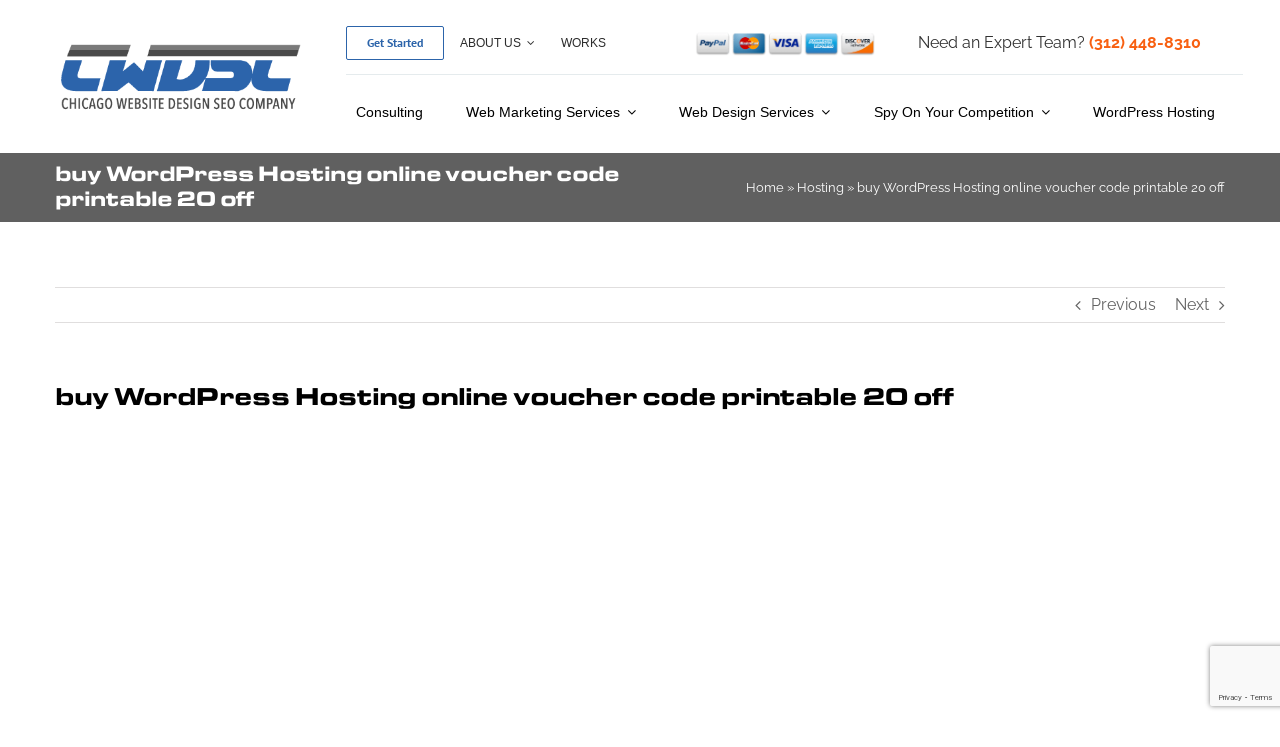

--- FILE ---
content_type: text/html; charset=UTF-8
request_url: https://chicagowebsitedesignseocompany.com/hosting/buy-wordpress-hosting-online-voucher-code-printable-20-off/
body_size: 26042
content:
<!DOCTYPE html><html class="avada-html-layout-wide avada-html-header-position-top avada-header-color-not-opaque" lang="en-US" prefix="og: http://ogp.me/ns# fb: http://ogp.me/ns/fb#" prefix="og: https://ogp.me/ns#"><head><meta http-equiv="X-UA-Compatible" content="IE=edge" /><meta http-equiv="Content-Type" content="text/html; charset=utf-8"/><meta name="viewport" content="width=device-width, initial-scale=1" /><link rel="stylesheet" media="print" onload="this.onload=null;this.media='all';" id="ao_optimized_gfonts" href="https://fonts.googleapis.com/css?family=CHANGED TO MY GOOGLE FONT&amp;display=swap"><link media="all" href="https://chicagowebsitedesignseocompany.com/wp-content/cache/autoptimize/css/autoptimize_bdefeca9e7e504b1cf9e064e42fcfc46.css" rel="stylesheet"><title>buy WordPress Hosting online voucher code printable 20 off - Chicago Website Design SEO Company</title><meta name="description" content="WordPress Hosting - Hostgator.com"/><meta name="robots" content="follow, index, max-snippet:-1, max-video-preview:-1, max-image-preview:large"/><link rel="canonical" href="https://chicagowebsitedesignseocompany.com/hosting/buy-wordpress-hosting-online-voucher-code-printable-20-off/" /><meta property="og:locale" content="en_US" /><meta property="og:type" content="article" /><meta property="og:title" content="buy WordPress Hosting online voucher code printable 20 off - Chicago Website Design SEO Company" /><meta property="og:description" content="WordPress Hosting - Hostgator.com" /><meta property="og:url" content="https://chicagowebsitedesignseocompany.com/hosting/buy-wordpress-hosting-online-voucher-code-printable-20-off/" /><meta property="og:site_name" content="Chicago Website Design SEO Company" /><meta property="article:publisher" content="https://www.facebook.com/Chicagowebsitedesignseocompany/" /><meta property="article:author" content="https://www.facebook.com/Jack-Lombardi" /><meta property="article:section" content="Hosting" /><meta property="og:image" content="https://chicagowebsitedesignseocompany.com/wp-content/uploads/2023/03/Get-Found..png" /><meta property="og:image:secure_url" content="https://chicagowebsitedesignseocompany.com/wp-content/uploads/2023/03/Get-Found..png" /><meta property="og:image:width" content="1200" /><meta property="og:image:height" content="630" /><meta property="og:image:alt" content="buy WordPress Hosting online voucher code printable 20 off" /><meta property="og:image:type" content="image/png" /><meta property="article:published_time" content="2018-02-10T07:10:24-06:00" /><meta name="twitter:card" content="summary_large_image" /><meta name="twitter:title" content="buy WordPress Hosting online voucher code printable 20 off - Chicago Website Design SEO Company" /><meta name="twitter:description" content="WordPress Hosting - Hostgator.com" /><meta name="twitter:site" content="@Chicago_SEO_" /><meta name="twitter:creator" content="@Jacklombardi" /><meta name="twitter:image" content="https://chicagowebsitedesignseocompany.com/wp-content/uploads/2023/03/Get-Found..png" /><meta name="twitter:label1" content="Written by" /><meta name="twitter:data1" content="admin" /><meta name="twitter:label2" content="Time to read" /><meta name="twitter:data2" content="Less than a minute" /> <script type="application/ld+json" class="rank-math-schema-pro">{"@context":"https://schema.org","@graph":[{"@type":"Place","@id":"https://chicagowebsitedesignseocompany.com/#place","geo":{"@type":"GeoCoordinates","latitude":"41.8812381","longitude":" -87.6391393"},"hasMap":"https://www.google.com/maps/search/?api=1&amp;query=41.8812381, -87.6391393","address":{"@type":"PostalAddress","streetAddress":"10 S. Riverside Plaza, #875","addressLocality":"Chicago","addressRegion":"IL.","postalCode":"60606","addressCountry":"US"}},{"@type":["ProfessionalService","Organization"],"@id":"https://chicagowebsitedesignseocompany.com/#organization","name":"Chicago Website Design SEO Company","url":"https://chicagowebsitedesignseocompany.com","sameAs":["https://www.facebook.com/Chicagowebsitedesignseocompany/","https://twitter.com/Chicago_SEO_"],"email":"info@chicagowebsitedesignseocompany.com","address":{"@type":"PostalAddress","streetAddress":"10 S. Riverside Plaza, #875","addressLocality":"Chicago","addressRegion":"IL.","postalCode":"60606","addressCountry":"US"},"logo":{"@type":"ImageObject","@id":"https://chicagowebsitedesignseocompany.com/#logo","url":"https://chicagowebsitedesignseocompany.com/wp-content/uploads/2018/01/CWDSC-Logo1-e1517268553596.png","contentUrl":"https://chicagowebsitedesignseocompany.com/wp-content/uploads/2018/01/CWDSC-Logo1-e1517268553596.png","caption":"Chicago Website Design SEO Company","inLanguage":"en-US","width":"180","height":"55"},"priceRange":"$$$","openingHours":["Monday,Tuesday,Wednesday,Thursday,Friday,Saturday,Sunday 09:00-17:00"],"description":"Chicago Website Design SEO Company is a leading digital marketing agency specializing in search engine optimization (SEO), web design, and online advertising strategies. With a proven track record of driving traffic, improving rankings, and increasing conversions, the company helps businesses of all sizes achieve their online marketing goals. Offering services such as local SEO, AdWords management, and custom website design, the team at Chicago Website Design SEO Company combines expertise and innovation to deliver measurable results and grow your business.","legalName":"GoMedia Company","taxID":"47-4712234","duns":"08-081-7878","location":{"@id":"https://chicagowebsitedesignseocompany.com/#place"},"image":{"@id":"https://chicagowebsitedesignseocompany.com/#logo"},"telephone":"(312) 448-8310"},{"@type":"WebSite","@id":"https://chicagowebsitedesignseocompany.com/#website","url":"https://chicagowebsitedesignseocompany.com","name":"Chicago Website Design SEO Company","alternateName":"CWDSC","publisher":{"@id":"https://chicagowebsitedesignseocompany.com/#organization"},"inLanguage":"en-US"},{"@type":"ImageObject","@id":"https://www.znetlive.com/blog/wp-content/uploads/2017/02/Cloud-Backup-Services-1024x829.png","url":"https://www.znetlive.com/blog/wp-content/uploads/2017/02/Cloud-Backup-Services-1024x829.png","width":"200","height":"200","inLanguage":"en-US"},{"@type":"BreadcrumbList","@id":"https://chicagowebsitedesignseocompany.com/hosting/buy-wordpress-hosting-online-voucher-code-printable-20-off/#breadcrumb","itemListElement":[{"@type":"ListItem","position":"1","item":{"@id":"https://chicagowebsitedesignseocompany.com","name":"Home"}},{"@type":"ListItem","position":"2","item":{"@id":"https://chicagowebsitedesignseocompany.com/category/hosting/","name":"Hosting"}},{"@type":"ListItem","position":"3","item":{"@id":"https://chicagowebsitedesignseocompany.com/hosting/buy-wordpress-hosting-online-voucher-code-printable-20-off/","name":"buy WordPress Hosting online voucher code printable 20 off"}}]},{"@type":"WebPage","@id":"https://chicagowebsitedesignseocompany.com/hosting/buy-wordpress-hosting-online-voucher-code-printable-20-off/#webpage","url":"https://chicagowebsitedesignseocompany.com/hosting/buy-wordpress-hosting-online-voucher-code-printable-20-off/","name":"buy WordPress Hosting online voucher code printable 20 off - Chicago Website Design SEO Company","datePublished":"2018-02-10T07:10:24-06:00","dateModified":"2018-02-10T07:10:24-06:00","isPartOf":{"@id":"https://chicagowebsitedesignseocompany.com/#website"},"primaryImageOfPage":{"@id":"https://www.znetlive.com/blog/wp-content/uploads/2017/02/Cloud-Backup-Services-1024x829.png"},"inLanguage":"en-US","breadcrumb":{"@id":"https://chicagowebsitedesignseocompany.com/hosting/buy-wordpress-hosting-online-voucher-code-printable-20-off/#breadcrumb"}},{"@type":"Person","@id":"https://chicagowebsitedesignseocompany.com/author/admin/","name":"admin","description":"Career Entrepreneur, mentor, protege' business consultation, online marketing consultant, SEO expert and life hacker.","url":"https://chicagowebsitedesignseocompany.com/author/admin/","image":{"@type":"ImageObject","@id":"https://secure.gravatar.com/avatar/a8ba39ce50109bddb48e71ecd98a1b3490d73c7c62c7d448722d673e0fa06bea?s=96&amp;d=mm&amp;r=g","url":"https://secure.gravatar.com/avatar/a8ba39ce50109bddb48e71ecd98a1b3490d73c7c62c7d448722d673e0fa06bea?s=96&amp;d=mm&amp;r=g","caption":"admin","inLanguage":"en-US"},"sameAs":["https://chicagowebsitedesignseocompany.com","https://www.facebook.com/Jack-Lombardi","https://twitter.com/Jacklombardi"],"worksFor":{"@id":"https://chicagowebsitedesignseocompany.com/#organization"}},{"@type":"BlogPosting","headline":"buy WordPress Hosting online voucher code printable 20 off - Chicago Website Design SEO Company","datePublished":"2018-02-10T07:10:24-06:00","dateModified":"2018-02-10T07:10:24-06:00","articleSection":"Hosting","author":{"@id":"https://chicagowebsitedesignseocompany.com/author/admin/","name":"admin"},"publisher":{"@id":"https://chicagowebsitedesignseocompany.com/#organization"},"description":"WordPress Hosting - Hostgator.com","name":"buy WordPress Hosting online voucher code printable 20 off - Chicago Website Design SEO Company","@id":"https://chicagowebsitedesignseocompany.com/hosting/buy-wordpress-hosting-online-voucher-code-printable-20-off/#richSnippet","isPartOf":{"@id":"https://chicagowebsitedesignseocompany.com/hosting/buy-wordpress-hosting-online-voucher-code-printable-20-off/#webpage"},"image":{"@id":"https://www.znetlive.com/blog/wp-content/uploads/2017/02/Cloud-Backup-Services-1024x829.png"},"inLanguage":"en-US","mainEntityOfPage":{"@id":"https://chicagowebsitedesignseocompany.com/hosting/buy-wordpress-hosting-online-voucher-code-printable-20-off/#webpage"}}]}</script> <link rel='dns-prefetch' href='//widgets.leadconnectorhq.com' /><link rel='dns-prefetch' href='//www.googletagmanager.com' /><link rel="alternate" type="application/rss+xml" title="Chicago Website Design SEO Company &raquo; Feed" href="https://chicagowebsitedesignseocompany.com/feed/" /><link rel="alternate" type="application/rss+xml" title="Chicago Website Design SEO Company &raquo; Comments Feed" href="https://chicagowebsitedesignseocompany.com/comments/feed/" /><link rel="icon" href="https://chicagowebsitedesignseocompany.com/wp-content/uploads/2018/01/CWDSC-Logo1-e1517268553596.png" type="image/png" /><link rel="alternate" title="oEmbed (JSON)" type="application/json+oembed" href="https://chicagowebsitedesignseocompany.com/wp-json/oembed/1.0/embed?url=https%3A%2F%2Fchicagowebsitedesignseocompany.com%2Fhosting%2Fbuy-wordpress-hosting-online-voucher-code-printable-20-off%2F" /><link rel="alternate" title="oEmbed (XML)" type="text/xml+oembed" href="https://chicagowebsitedesignseocompany.com/wp-json/oembed/1.0/embed?url=https%3A%2F%2Fchicagowebsitedesignseocompany.com%2Fhosting%2Fbuy-wordpress-hosting-online-voucher-code-printable-20-off%2F&#038;format=xml" /><meta name="description" content="WordPress Hosting - Hostgator.comWordPress Hosting - SiteGroundHow to Choose the Best WordPress Hosting? (Official Guide)WordPress Web Hosting | 20X Faster WordPress Hosting - A2 ..."/><meta property="og:locale" content="en_US"/><meta property="og:type" content="article"/><meta property="og:site_name" content="Chicago Website Design SEO Company"/><meta property="og:title" content="buy WordPress Hosting online voucher code printable 20 off - Chicago Website Design SEO Company"/><meta property="og:description" content="WordPress Hosting - Hostgator.comWordPress Hosting - SiteGroundHow to Choose the Best WordPress Hosting? (Official Guide)WordPress Web Hosting | 20X Faster WordPress Hosting - A2 ..."/><meta property="og:url" content="https://chicagowebsitedesignseocompany.com/hosting/buy-wordpress-hosting-online-voucher-code-printable-20-off/"/><meta property="article:published_time" content="2018-02-10T07:10:24-06:00"/><meta name="author" content="admin"/><meta property="og:image" content="https://chicagowebsitedesignseocompany.com/wp-content/uploads/2022/11/CWDSC-Logo2_dark.png"/><meta property="og:image:width" content="377"/><meta property="og:image:height" content="109"/><meta property="og:image:type" content="image/png"/><link rel='stylesheet' id='dashicons-css' href='https://chicagowebsitedesignseocompany.com/wp-includes/css/dashicons.min.css' type='text/css' media='all' /><link rel='stylesheet' id='fusion-dynamic-css-css' href='https://chicagowebsitedesignseocompany.com/wp-content/uploads/fusion-styles/b27bd859b126826b4b675ea88ba2e3eb.min.css' type='text/css' media='all' /> <script type="text/javascript" src="https://widgets.leadconnectorhq.com/loader.js" id="LeadConnector.lc_text_widget-js"></script> <script type="text/javascript" src="https://chicagowebsitedesignseocompany.com/wp-includes/js/jquery/jquery.min.js" id="jquery-core-js"></script> <script type="text/javascript" id="LeadConnector-js-extra">var lc_public_js = {"text_widget_location_id":"iWBSHI9HVMXH3J6clPKZ","text_widget_heading":"","text_widget_sub_heading":"","text_widget_error":"0","text_widget_use_email_field":"0","text_widget_settings":{"supportContact":"(312) 448-8310","promptAvatar":"https://widgets.leadconnectorhq.com/chat-widget/assets/defaultAvatar.png","heading":"Have a question?","legalMsg":"By submitting you agree to receive SMS or e-mails for the provided channel. Rates may be applied.","agencyWebsite":"https://chicagowebsitedesignseocompany.com/","useEmailField":true,"enableRevisitMessage":true,"agencyName":"Chicago Website Design SEO Company","showPrompt":true,"autoCountryCode":true,"subHeading":"Enter your question below and a representative will get right back to you.","countryCode":"","promptMsg":"Hi there, have a question? Text us here.","revisitPromptMsg":"Welcome back {{name}}, how can we help you today?","successMsg":"One of our representatives will contact you shortly.","showAgencyBranding":true,"thankYouMsg":"Thank You!","primaryColor":"#188bf6"},"text_widget_cdn_base_url":"https://widgets.leadconnectorhq.com/"};
//# sourceURL=LeadConnector-js-extra</script> 
 <script type="text/javascript" src="https://www.googletagmanager.com/gtag/js?id=G-20QT4T1XCQ" id="google_gtagjs-js" async></script> <script type="text/javascript" id="google_gtagjs-js-after">window.dataLayer = window.dataLayer || [];function gtag(){dataLayer.push(arguments);}
gtag("set","linker",{"domains":["chicagowebsitedesignseocompany.com"]});
gtag("js", new Date());
gtag("set", "developer_id.dZTNiMT", true);
gtag("config", "G-20QT4T1XCQ");
//# sourceURL=google_gtagjs-js-after</script> <link rel="https://api.w.org/" href="https://chicagowebsitedesignseocompany.com/wp-json/" /><link rel="alternate" title="JSON" type="application/json" href="https://chicagowebsitedesignseocompany.com/wp-json/wp/v2/posts/253243" /><link rel="EditURI" type="application/rsd+xml" title="RSD" href="https://chicagowebsitedesignseocompany.com/xmlrpc.php?rsd" /><meta name="generator" content="WordPress 6.9" /><link rel='shortlink' href='https://chicagowebsitedesignseocompany.com/?p=253243' /><meta name="generator" content="Site Kit by Google 1.170.0" />  <script type="text/javascript">( function( w, d, s, l, i ) {
				w[l] = w[l] || [];
				w[l].push( {'gtm.start': new Date().getTime(), event: 'gtm.js'} );
				var f = d.getElementsByTagName( s )[0],
					j = d.createElement( s ), dl = l != 'dataLayer' ? '&l=' + l : '';
				j.async = true;
				j.src = 'https://www.googletagmanager.com/gtm.js?id=' + i + dl;
				f.parentNode.insertBefore( j, f );
			} )( window, document, 'script', 'dataLayer', 'GTM-N7G2KP5' );</script> <meta name="msvalidate.01" content="3D87BD1BE0CB863EA825301CD80523AC" />  <script async src="https://www.googletagmanager.com/gtag/js?id=UA-33855561-2"></script> <script>window.dataLayer = window.dataLayer || [];
  function gtag(){dataLayer.push(arguments);}
  gtag('js', new Date());

  gtag('config', 'UA-33855561-2');</script> <script>!function () {var reb2b = window.reb2b = window.reb2b || [];if (reb2b.invoked) return;reb2b.invoked = true;reb2b.methods = ["identify", "collect"];reb2b.factory = function (method) {return function () {var args = Array.prototype.slice.call(arguments);args.unshift(method);reb2b.push(args);return reb2b;};};for (var i = 0; i < reb2b.methods.length; i++) {var key = reb2b.methods[i];reb2b[key] = reb2b.factory(key);}reb2b.load = function (key) {var script = document.createElement("script");script.type = "text/javascript";script.async = true;script.src = "https://s3-us-west-2.amazonaws.com/b2bjsstore/b/" + key + "/reb2b.js.gz";var first = document.getElementsByTagName("script")[0];first.parentNode.insertBefore(script, first);};reb2b.SNIPPET_VERSION = "1.0.1";reb2b.load("0NW1GH75LZO4");}();</script> <script type="text/javascript">var doc = document.documentElement;
			doc.setAttribute( 'data-useragent', navigator.userAgent );</script>  <script async src="https://www.googletagmanager.com/gtag/js?id=AW-10982057599"></script> <script>window.dataLayer = window.dataLayer || [];
  function gtag(){dataLayer.push(arguments);}
  gtag('js', new Date());

  gtag('config', 'AW-10982057599');</script>  <script async src="https://www.googletagmanager.com/gtag/js?id=AW-10998538642"></script> <script>window.dataLayer = window.dataLayer || [];
  function gtag(){dataLayer.push(arguments);}
  gtag('js', new Date());

  gtag('config', 'AW-10998538642');</script>  <script>(function(w,d,s,l,i){w[l]=w[l]||[];w[l].push({'gtm.start':
new Date().getTime(),event:'gtm.js'});var f=d.getElementsByTagName(s)[0],
j=d.createElement(s),dl=l!='dataLayer'?'&l='+l:'';j.async=true;j.src=
'https://www.googletagmanager.com/gtm.js?id='+i+dl;f.parentNode.insertBefore(j,f);
})(window,document,'script','dataLayer','GTM-P8BMBJRG');</script>  <script>!function () {var reb2b = window.reb2b = window.reb2b || [];if (reb2b.invoked) return;reb2b.invoked = true;reb2b.methods = ["identify", "collect"];reb2b.factory = function (method) {return function () {var args = Array.prototype.slice.call(arguments);args.unshift(method);reb2b.push(args);return reb2b;};};for (var i = 0; i < reb2b.methods.length; i++) {var key = reb2b.methods[i];reb2b[key] = reb2b.factory(key);}reb2b.load = function (key) {var script = document.createElement("script");script.type = "text/javascript";script.async = true;script.src = "https://s3-us-west-2.amazonaws.com/b2bjsstore/b/" + key + "/reb2b.js.gz";var first = document.getElementsByTagName("script")[0];first.parentNode.insertBefore(script, first);};reb2b.SNIPPET_VERSION = "1.0.1";reb2b.load("0NW1GH75LZO4");}();</script>   <script>gtag('event', 'conversion', {'send_to': 'AW-10998538642/D_phCMSf_uIDEJLDwfwo'});</script>  <script async src="https://www.googletagmanager.com/gtag/js?id=G-20QT4T1XCQ"></script> <script>window.dataLayer = window.dataLayer || [];
  function gtag(){dataLayer.push(arguments);}
  gtag('js', new Date());

  gtag('config', 'G-20QT4T1XCQ');</script>  <script>!function(f,b,e,v,n,t,s)
{if(f.fbq)return;n=f.fbq=function(){n.callMethod?
n.callMethod.apply(n,arguments):n.queue.push(arguments)};
if(!f._fbq)f._fbq=n;n.push=n;n.loaded=!0;n.version='2.0';
n.queue=[];t=b.createElement(e);t.async=!0;
t.src=v;s=b.getElementsByTagName(e)[0];
s.parentNode.insertBefore(t,s)}(window, document,'script',
'https://connect.facebook.net/en_US/fbevents.js');
fbq('init', '315821861427166');
fbq('track', 'PageView');</script> <noscript><img height="1" width="1" style="display:none"
src="https://www.facebook.com/tr?id=315821861427166&ev=PageView&noscript=1"
/></noscript></head><body data-rsssl=1 class="wp-singular post-template-default single single-post postid-253243 single-format-standard wp-theme-Avada awb-no-sidebars fusion-image-hovers fusion-pagination-sizing fusion-button_type-flat fusion-button_span-no fusion-button_gradient-linear avada-image-rollover-circle-yes avada-image-rollover-yes avada-image-rollover-direction-top fusion-body ltr no-tablet-sticky-header no-mobile-sticky-header no-mobile-slidingbar no-desktop-totop no-mobile-totop fusion-disable-outline fusion-sub-menu-fade mobile-logo-pos-left layout-wide-mode avada-has-boxed-modal-shadow-none layout-scroll-offset-full avada-has-zero-margin-offset-top fusion-top-header menu-text-align-left mobile-menu-design-modern fusion-show-pagination-text fusion-header-layout-v3 avada-responsive avada-footer-fx-none avada-menu-highlight-style-bottombar fusion-search-form-clean fusion-main-menu-search-overlay fusion-avatar-circle avada-sticky-shrinkage avada-dropdown-styles avada-blog-layout-grid avada-blog-archive-layout-large avada-header-shadow-no avada-menu-icon-position-left avada-has-header-100-width avada-has-megamenu-item-divider avada-has-100-footer avada-has-breadcrumb-mobile-hidden avada-has-titlebar-bar_and_content avada-header-border-color-full-transparent avada-has-pagination-padding avada-flyout-menu-direction-fade avada-ec-views-v1" data-awb-post-id="253243">
 <noscript> <iframe src="https://www.googletagmanager.com/ns.html?id=GTM-N7G2KP5" height="0" width="0" style="display:none;visibility:hidden"></iframe> </noscript> <a class="skip-link screen-reader-text" href="#content">Skip to content</a><div id="boxed-wrapper"><div id="wrapper" class="fusion-wrapper"><div id="home" style="position:relative;top:-1px;"></div><div class="fusion-tb-header"><div class="fusion-fullwidth fullwidth-box fusion-builder-row-1 fusion-flex-container has-pattern-background has-mask-background nonhundred-percent-fullwidth non-hundred-percent-height-scrolling fusion-no-small-visibility fusion-no-medium-visibility fusion-sticky-container" style="--link_color: #034baa;--awb-border-radius-top-left:0px;--awb-border-radius-top-right:0px;--awb-border-radius-bottom-right:0px;--awb-border-radius-bottom-left:0px;--awb-padding-top:0px;--awb-padding-bottom:0px;--awb-margin-bottom:-1px;--awb-background-color:#ffffff;--awb-sticky-background-color:#ffffff !important;--awb-flex-wrap:wrap;" data-transition-offset="115" data-scroll-offset="640" data-sticky-large-visibility="1" ><div class="fusion-builder-row fusion-row fusion-flex-align-items-stretch fusion-flex-justify-content-space-between fusion-flex-content-wrap" style="max-width:1216.8px;margin-left: calc(-4% / 2 );margin-right: calc(-4% / 2 );"><div class="fusion-layout-column fusion_builder_column fusion-builder-column-0 fusion_builder_column_1_4 1_4 fusion-flex-column fusion-flex-align-self-stretch fusion-no-small-visibility fusion-no-medium-visibility" style="--awb-bg-size:cover;--awb-width-large:25%;--awb-margin-top-large:12px;--awb-spacing-right-large:7.68%;--awb-margin-bottom-large:12px;--awb-spacing-left-large:7.68%;--awb-width-medium:25%;--awb-order-medium:0;--awb-spacing-right-medium:7.68%;--awb-spacing-left-medium:7.68%;--awb-width-small:100%;--awb-order-small:0;--awb-spacing-right-small:1.92%;--awb-spacing-left-small:1.92%;"><div class="fusion-column-wrapper fusion-column-has-shadow fusion-flex-justify-content-center fusion-content-layout-column"><div class="fusion-image-element " style="text-align:left;--awb-sticky-max-width:142px;--awb-max-width:250px;--awb-caption-title-font-family:var(--h2_typography-font-family);--awb-caption-title-font-weight:var(--h2_typography-font-weight);--awb-caption-title-font-style:var(--h2_typography-font-style);--awb-caption-title-size:var(--h2_typography-font-size);--awb-caption-title-transform:var(--h2_typography-text-transform);--awb-caption-title-line-height:var(--h2_typography-line-height);--awb-caption-title-letter-spacing:var(--h2_typography-letter-spacing);"><span class=" fusion-imageframe imageframe-none imageframe-1 hover-type-none"><a class="fusion-no-lightbox" href="https://chicagowebsitedesignseocompany.com/" target="_self" aria-label="CWDSC-Logo2_dark"><noscript><img decoding="async" width="377" height="109" src="https://chicagowebsitedesignseocompany.com/wp-content/uploads/2022/11/CWDSC-Logo2_dark.png" class="img-responsive wp-image-1255993 disable-lazyload" srcset="https://chicagowebsitedesignseocompany.com/wp-content/uploads/2022/11/CWDSC-Logo2_dark-200x58.png 200w, https://chicagowebsitedesignseocompany.com/wp-content/uploads/2022/11/CWDSC-Logo2_dark.png 377w" sizes="(max-width: 1024px) 100vw, (max-width: 640px) 100vw, 377px" alt="CWDSC Logo2 dark Chicago Website Design SEO Company" title="buy WordPress Hosting online voucher code printable 20 off 1 Chicago Website Design SEO Company"></noscript><img decoding="async" width="377" height="109" src='data:image/svg+xml,%3Csvg%20xmlns=%22http://www.w3.org/2000/svg%22%20viewBox=%220%200%20377%20109%22%3E%3C/svg%3E' data-src="https://chicagowebsitedesignseocompany.com/wp-content/uploads/2022/11/CWDSC-Logo2_dark.png" class="lazyload img-responsive wp-image-1255993 disable-lazyload" data-srcset="https://chicagowebsitedesignseocompany.com/wp-content/uploads/2022/11/CWDSC-Logo2_dark-200x58.png 200w, https://chicagowebsitedesignseocompany.com/wp-content/uploads/2022/11/CWDSC-Logo2_dark.png 377w" data-sizes="(max-width: 1024px) 100vw, (max-width: 640px) 100vw, 377px" alt="CWDSC Logo2 dark Chicago Website Design SEO Company" title="buy WordPress Hosting online voucher code printable 20 off 1 Chicago Website Design SEO Company"></a></span></div></div></div><div class="fusion-layout-column fusion_builder_column fusion-builder-column-1 fusion_builder_column_3_4 3_4 fusion-flex-column fusion-no-small-visibility fusion-no-medium-visibility" style="--awb-bg-size:cover;--awb-width-large:75%;--awb-margin-top-large:12px;--awb-spacing-right-large:2.56%;--awb-margin-bottom-large:12px;--awb-spacing-left-large:10px;--awb-width-medium:75%;--awb-order-medium:0;--awb-spacing-right-medium:2.56%;--awb-spacing-left-medium:0%;--awb-width-small:100%;--awb-order-small:0;--awb-spacing-right-small:1.92%;--awb-spacing-left-small:1.92%;"><div class="fusion-column-wrapper fusion-column-has-shadow fusion-flex-justify-content-center fusion-content-layout-column"><div class="fusion-builder-row fusion-builder-row-inner fusion-row fusion-flex-align-items-stretch fusion-flex-justify-content-space-between fusion-flex-content-wrap" style="width:104% !important;max-width:104% !important;margin-left: calc(-4% / 2 );margin-right: calc(-4% / 2 );"><div class="fusion-layout-column fusion_builder_column_inner fusion-builder-nested-column-0 fusion_builder_column_inner_2_5 2_5 fusion-flex-column fusion-display-normal-only" style="--awb-bg-size:cover;--awb-border-color:rgba(2,58,81,0.1);--awb-border-bottom:1px;--awb-border-style:solid;--awb-width-large:40%;--awb-margin-top-large:0px;--awb-spacing-right-large:0%;--awb-margin-bottom-large:0px;--awb-spacing-left-large:4.8%;--awb-width-medium:100%;--awb-order-medium:0;--awb-spacing-right-medium:1.92%;--awb-spacing-left-medium:1.92%;--awb-width-small:100%;--awb-order-small:0;--awb-spacing-right-small:1.92%;--awb-spacing-left-small:1.92%;"><div class="fusion-column-wrapper fusion-column-has-shadow fusion-flex-justify-content-center fusion-content-layout-column"><nav class="awb-menu awb-menu_row awb-menu_em-hover mobile-mode-collapse-to-button awb-menu_icons-left awb-menu_dc-yes mobile-trigger-fullwidth-off awb-menu_mobile-toggle awb-menu_indent-center mobile-size-column-absolute loading mega-menu-loading awb-menu_desktop awb-menu_dropdown awb-menu_expand-right awb-menu_transition-slide_up" style="--awb-font-size:12px;--awb-text-transform:uppercase;--awb-min-height:56px;--awb-border-radius-top-left:4px;--awb-border-radius-top-right:4px;--awb-border-radius-bottom-right:4px;--awb-border-radius-bottom-left:4px;--awb-gap:6px;--awb-align-items:center;--awb-items-padding-top:6px;--awb-items-padding-right:10px;--awb-items-padding-bottom:6px;--awb-items-padding-left:10px;--awb-border-color:#ffffff;--awb-color:#2d2d2d;--awb-active-color:#023a51;--awb-active-bg:#ffffff;--awb-submenu-color:#023a51;--awb-submenu-sep-color:rgba(226,226,226,0);--awb-submenu-border-radius-top-right:6px;--awb-submenu-border-radius-bottom-right:6px;--awb-submenu-border-radius-bottom-left:6px;--awb-submenu-active-bg:#ffffff;--awb-submenu-active-color:#2cbc63;--awb-submenu-space:12px;--awb-submenu-text-transform:uppercase;--awb-submenu-max-width:140px;--awb-icons-size:14;--awb-icons-color:#0079fe;--awb-main-justify-content:flex-start;--awb-mobile-nav-button-align-hor:flex-end;--awb-mobile-color:#023a51;--awb-mobile-nav-items-height:60;--awb-mobile-active-bg:#f9fafb;--awb-mobile-active-color:#2cbc63;--awb-mobile-trigger-font-size:16px;--awb-mobile-trigger-color:#ffffff;--awb-mobile-trigger-background-color:#023a51;--awb-mobile-font-size:14px;--awb-mobile-sep-color:rgba(255,255,255,0);--awb-mobile-justify:center;--awb-mobile-caret-left:auto;--awb-mobile-caret-right:0;--awb-box-shadow:0px 12px 26px -12px rgba(2,58,81,0.36);;--awb-fusion-font-family-typography:Arial, Helvetica, sans-serif;--awb-fusion-font-style-typography:normal;--awb-fusion-font-weight-typography:400;--awb-fusion-font-family-submenu-typography:&quot;Manrope&quot;;--awb-fusion-font-style-submenu-typography:normal;--awb-fusion-font-weight-submenu-typography:600;--awb-fusion-font-family-mobile-typography:&quot;Manrope&quot;;--awb-fusion-font-style-mobile-typography:normal;--awb-fusion-font-weight-mobile-typography:600;" aria-label="Top top menu" data-breakpoint="640" data-count="0" data-transition-type="fade" data-transition-time="300" data-expand="right" id="menu-spacing"><button type="button" class="awb-menu__m-toggle awb-menu__m-toggle_no-text" aria-expanded="false" aria-controls="menu-top-top-menu"><span class="awb-menu__m-toggle-inner"><span class="collapsed-nav-text"><span class="screen-reader-text">Toggle Navigation</span></span><span class="awb-menu__m-collapse-icon awb-menu__m-collapse-icon_no-text"><span class="awb-menu__m-collapse-icon-open awb-menu__m-collapse-icon-open_no-text icon-accountant-menu"></span><span class="awb-menu__m-collapse-icon-close awb-menu__m-collapse-icon-close_no-text icon-accountant-cancel"></span></span></span></button><ul id="menu-top-top-menu" class="fusion-menu awb-menu__main-ul awb-menu__main-ul_row"><li  id="menu-item-252152"  class="menu-item menu-item-type-post_type menu-item-object-page menu-item-252152 awb-menu__li awb-menu__main-li awb-menu__li_button"  data-item-id="252152"><a href="https://chicagowebsitedesignseocompany.com/get-started/" class="awb-menu__main-a awb-menu__main-a_button"><span class="menu-text fusion-button button-default button-small">Get Started</span></a></li><li  id="menu-item-250032"  class="menu-item menu-item-type-post_type menu-item-object-page menu-item-has-children menu-item-250032 awb-menu__li awb-menu__main-li awb-menu__main-li_regular"  data-item-id="250032"><span class="awb-menu__main-background-default awb-menu__main-background-default_fade"></span><span class="awb-menu__main-background-active awb-menu__main-background-active_fade"></span><a href="https://chicagowebsitedesignseocompany.com/about-us/" class="awb-menu__main-a awb-menu__main-a_regular"><span class="menu-text">About Us</span><span class="awb-menu__open-nav-submenu-hover"></span></a><button type="button" aria-label="Open submenu of About Us" aria-expanded="false" class="awb-menu__open-nav-submenu_mobile awb-menu__open-nav-submenu_main"></button><div class="awb-menu__mega-wrap" id="awb-mega-menu-1256277" data-width="site_width" style="--awb-megamenu-width:var(--site_width)"><div class="fusion-fullwidth fullwidth-box fusion-builder-row-1-1 fusion-flex-container has-pattern-background has-mask-background nonhundred-percent-fullwidth non-hundred-percent-height-scrolling" style="--awb-border-radius-top-left:10px;--awb-border-radius-top-right:10px;--awb-border-radius-bottom-right:10px;--awb-border-radius-bottom-left:10px;--awb-overflow:hidden;--awb-padding-right:0px;--awb-padding-left:0px;--awb-margin-top:40px;--awb-background-color:#ffffff;--awb-flex-wrap:wrap;--awb-box-shadow:3px 3px 28px 4px rgba(11,28,55,0.1);" ><div class="fusion-builder-row fusion-row fusion-flex-align-items-flex-start fusion-flex-content-wrap" style="max-width:calc( 1170px + 0px );margin-left: calc(-0px / 2 );margin-right: calc(-0px / 2 );"><div class="fusion-layout-column fusion_builder_column fusion-builder-column-2 fusion-flex-column fusion-flex-align-self-stretch" style="--awb-padding-top:40px;--awb-padding-right:40px;--awb-padding-bottom:30px;--awb-padding-left:40px;--awb-overflow:hidden;--awb-bg-color:#244477;--awb-bg-color-hover:#244477;--awb-bg-size:cover;--awb-border-radius:10px 0px 0px 10px;--awb-width-large:35%;--awb-flex-grow:0;--awb-flex-shrink:0;--awb-margin-top-large:0px;--awb-spacing-right-large:0px;--awb-margin-bottom-large:0px;--awb-spacing-left-large:0px;--awb-width-medium:100%;--awb-order-medium:0;--awb-flex-grow-medium:0;--awb-flex-shrink-medium:0;--awb-spacing-right-medium:0px;--awb-spacing-left-medium:0px;--awb-width-small:100%;--awb-order-small:0;--awb-flex-grow-small:0;--awb-flex-shrink-small:0;--awb-spacing-right-small:0px;--awb-spacing-left-small:0px;"><div class="fusion-column-wrapper fusion-column-has-shadow fusion-flex-justify-content-flex-start fusion-content-layout-column"><div class="fusion-title title fusion-title-1 fusion-title-text fusion-title-size-six" style="--awb-text-color:#ffffff;--awb-font-size:18px;"><div class="title-sep-container title-sep-container-left fusion-no-large-visibility fusion-no-medium-visibility fusion-no-small-visibility"><div class="title-sep sep-double sep-solid" style="border-color:#e0dede;"></div></div><span class="awb-title-spacer fusion-no-large-visibility fusion-no-medium-visibility fusion-no-small-visibility"></span><h6 class="fusion-title-heading title-heading-left" style="font-family:&quot;Lato&quot;;font-style:normal;font-weight:400;margin:0;letter-spacing:1px;text-transform:uppercase;font-size:1em;line-height:var(--awb-typography1-line-height);">featured expertise</h6><span class="awb-title-spacer"></span><div class="title-sep-container title-sep-container-right"><div class="title-sep sep-double sep-solid" style="border-color:#e0dede;"></div></div></div><div class="fusion-content-boxes content-boxes columns row fusion-columns-1 fusion-columns-total-5 fusion-content-boxes-1 content-boxes-icon-on-side content-left" style="--awb-body-color:rgba(255,255,255,0.5);--awb-title-color:#ffffff;--awb-iconcolor:#ffffff;--awb-item-margin-top:10px;--awb-item-margin-bottom:0px;--awb-margin-top:20px;--awb-margin-bottom:0px;--awb-hover-accent-color:#007fef;--awb-circle-hover-accent-color:transparent;" data-animationOffset="top-into-view"><div style="--awb-backgroundcolor:rgba(255,255,255,0);--awb-iconcolor:#ffffff;--awb-content-padding-left:42px;" class="fusion-column content-box-column content-box-column content-box-column-1 col-lg-12 col-md-12 col-sm-12 fusion-content-box-hover content-box-column-last-in-row"><div class="col content-box-wrapper content-wrapper link-area-box link-type-text icon-hover-animation-fade" data-link="https://chicagowebsitedesignseocompany.com/local-business-seo/" data-link-target="_self" data-animationOffset="top-into-view"><div class="heading heading-with-icon icon-left"><a class="heading-link" href="https://chicagowebsitedesignseocompany.com/local-business-seo/" target="_self"><div class="icon"><i style="background-color:transparent;border-color:transparent;height:auto;width: 22px;line-height:normal;font-size:22px;" aria-hidden="true" class="fontawesome-icon icon-ui-settings circle-no"></i></div><h2 class="content-box-heading" style="--h2_typography-font-size:18px;line-height:23px;padding-left:42px;">Local SEO</h2></a></div><div class="fusion-clearfix"></div><div class="content-container"><p>88% of searches for local services pick the top listing in Google listing.</p></div></div></div><div style="--awb-backgroundcolor:rgba(255,255,255,0);--awb-iconcolor:#ffffff;--awb-content-padding-left:42px;" class="fusion-column content-box-column content-box-column content-box-column-2 col-lg-12 col-md-12 col-sm-12 fusion-content-box-hover content-box-column-last-in-row"><div class="col content-box-wrapper content-wrapper link-area-box link-type-text icon-hover-animation-fade" data-link="https://chicagowebsitedesignseocompany.com/" data-link-target="_self" data-animationOffset="top-into-view"><div class="heading heading-with-icon icon-left"><a class="heading-link" href="https://chicagowebsitedesignseocompany.com/" target="_self"><div class="icon"><i style="background-color:transparent;border-color:transparent;height:auto;width: 22px;line-height:normal;font-size:22px;" aria-hidden="true" class="fontawesome-icon icon-ui-settings circle-no"></i></div><h2 class="content-box-heading" style="--h2_typography-font-size:18px;line-height:23px;padding-left:42px;">SEO</h2></a></div><div class="fusion-clearfix"></div><div class="content-container"><p>Having your website products/services on page one of Google will dramatically increase sales.</p></div></div></div><div style="--awb-backgroundcolor:rgba(255,255,255,0);--awb-iconcolor:#ffffff;--awb-content-padding-left:42px;" class="fusion-column content-box-column content-box-column content-box-column-3 col-lg-12 col-md-12 col-sm-12 fusion-content-box-hover content-box-column-last-in-row"><div class="col content-box-wrapper content-wrapper link-area-box link-type-text icon-hover-animation-fade" data-link="https://chicagowebsitedesignseocompany.com/web-design-services/" data-link-target="_self" data-animationOffset="top-into-view"><div class="heading heading-with-icon icon-left"><a class="heading-link" href="https://chicagowebsitedesignseocompany.com/web-design-services/" target="_self"><div class="icon"><i style="background-color:transparent;border-color:transparent;height:auto;width: 22px;line-height:normal;font-size:22px;" aria-hidden="true" class="fontawesome-icon icon-ui-settings circle-no"></i></div><h2 class="content-box-heading" style="--h2_typography-font-size:18px;line-height:23px;padding-left:42px;">Web Design</h2></a></div><div class="fusion-clearfix"></div><div class="content-container"><p>A professionally built website will convert higher, and drive more qualified traffic to your business.</p></div></div></div><div style="--awb-backgroundcolor:rgba(255,255,255,0);--awb-iconcolor:#ffffff;--awb-content-padding-left:42px;" class="fusion-column content-box-column content-box-column content-box-column-4 col-lg-12 col-md-12 col-sm-12 fusion-content-box-hover content-box-column-last-in-row"><div class="col content-box-wrapper content-wrapper link-area-box link-type-text icon-hover-animation-fade" data-link="https://chicagowebsitedesignseocompany.com/pay-per-click/" data-link-target="_self" data-animationOffset="top-into-view"><div class="heading heading-with-icon icon-left"><a class="heading-link" href="https://chicagowebsitedesignseocompany.com/pay-per-click/" target="_self"><div class="icon"><i style="background-color:transparent;border-color:transparent;height:auto;width: 22px;line-height:normal;font-size:22px;" aria-hidden="true" class="fontawesome-icon icon-ui-settings circle-no"></i></div><h2 class="content-box-heading" style="--h2_typography-font-size:18px;line-height:23px;padding-left:42px;">AdWords</h2></a></div><div class="fusion-clearfix"></div><div class="content-container"><p>Our AdWords management will increase sales and lower acquisition costs.</p></div></div></div><div style="--awb-backgroundcolor:rgba(255,255,255,0);--awb-iconcolor:#ffffff;--awb-content-padding-left:42px;" class="fusion-column content-box-column content-box-column content-box-column-5 col-lg-12 col-md-12 col-sm-12 fusion-content-box-hover content-box-column-last content-box-column-last-in-row"><div class="col content-box-wrapper content-wrapper link-area-box link-type-text icon-hover-animation-fade" data-link="https://chicagowebsitedesignseocompany.com/reputation-management/" data-link-target="_self" data-animationOffset="top-into-view"><div class="heading heading-with-icon icon-left"><a class="heading-link" href="https://chicagowebsitedesignseocompany.com/reputation-management/" target="_self"><div class="icon"><i style="background-color:transparent;border-color:transparent;height:auto;width: 22px;line-height:normal;font-size:22px;" aria-hidden="true" class="fontawesome-icon icon-ui-settings circle-no"></i></div><h2 class="content-box-heading" style="--h2_typography-font-size:18px;line-height:23px;padding-left:42px;">Reputation Management</h2></a></div><div class="fusion-clearfix"></div><div class="content-container"><p>Bad, fake, or attack reviews are extremely damaging. We can help.</p></div></div></div><div class="fusion-clearfix"></div></div></div></div><div class="fusion-layout-column fusion_builder_column fusion-builder-column-3 fusion-flex-column fusion-flex-align-self-stretch" style="--awb-padding-top:40px;--awb-padding-right:40px;--awb-padding-bottom:40px;--awb-padding-left:40px;--awb-bg-color:rgba(38,98,201,0.18);--awb-bg-color-hover:rgba(38,98,201,0.18);--awb-bg-size:cover;--awb-border-color:#e5e5e5;--awb-border-style:solid;--awb-width-large:35%;--awb-flex-grow:0;--awb-flex-shrink:0;--awb-margin-top-large:0px;--awb-spacing-right-large:0px;--awb-margin-bottom-large:0px;--awb-spacing-left-large:0px;--awb-width-medium:100%;--awb-order-medium:0;--awb-flex-grow-medium:0;--awb-flex-shrink-medium:0;--awb-spacing-right-medium:0px;--awb-spacing-left-medium:0px;--awb-width-small:100%;--awb-order-small:0;--awb-flex-grow-small:0;--awb-flex-shrink-small:0;--awb-spacing-right-small:0px;--awb-spacing-left-small:0px;"><div class="fusion-column-wrapper fusion-column-has-shadow fusion-flex-justify-content-flex-start fusion-content-layout-column"><div class="fusion-title title fusion-title-2 fusion-title-text fusion-title-size-six" style="--awb-text-color:#0b1c38;--awb-sep-color:rgba(38,98,201,0.69);--awb-font-size:18px;"><div class="title-sep-container title-sep-container-left fusion-no-large-visibility fusion-no-medium-visibility fusion-no-small-visibility"><div class="title-sep sep-double sep-solid" style="border-color:rgba(38,98,201,0.69);"></div></div><span class="awb-title-spacer fusion-no-large-visibility fusion-no-medium-visibility fusion-no-small-visibility"></span><h6 class="fusion-title-heading title-heading-left" style="font-family:&quot;Lato&quot;;font-style:normal;font-weight:400;margin:0;letter-spacing:1px;text-transform:uppercase;font-size:1em;line-height:var(--awb-typography1-line-height);">about company</h6><span class="awb-title-spacer"></span><div class="title-sep-container title-sep-container-right"><div class="title-sep sep-double sep-solid" style="border-color:rgba(38,98,201,0.69);"></div></div></div><div class="fusion-separator fusion-full-width-sep" style="align-self: center;margin-left: auto;margin-right: auto;width:100%;"><div class="fusion-separator-border sep-single sep-solid" style="--awb-height:20px;--awb-amount:20px;--awb-sep-color:rgba(4,0,5,0.67);border-color:rgba(4,0,5,0.67);border-top-width:1px;"></div></div><div class="fusion-text fusion-text-1" style="--awb-font-size:17px;--awb-line-height:var(--awb-typography4-line-height);--awb-letter-spacing:var(--awb-typography4-letter-spacing);--awb-text-transform:var(--awb-typography4-text-transform);--awb-text-color:#0b1c38;--awb-margin-top:30px;--awb-text-font-family:Arial, Helvetica, sans-serif;--awb-text-font-style:normal;--awb-text-font-weight:400;"><p>Since 2012, CWDSC has grown to a full-service digital marketing company with focus on lead generation and conversion.  Our clients range from local businesses to multimillion dollar eCommerce companies.</p><p>We manage over 300k in monthly AdWords campaign, and host over 500 websites.</p><p>No project is too big &#8211; no company is too small.</p><p>Give us a call (312) 448-8310</p></div><div style="text-align:center;"><a class="fusion-button button-flat fusion-button-default-size button-default fusion-button-default button-1 fusion-button-default-span fusion-button-default-type" target="_self" href="https://chicagowebsitedesignseocompany.com/quick-quote/"><span class="fusion-button-text awb-button__text awb-button__text--default">Get Quote!</span></a></div><div class="fusion-separator fusion-full-width-sep" style="align-self: center;margin-left: auto;margin-right: auto;margin-top:2%;margin-bottom:2%;width:100%;"></div></div></div><div class="fusion-layout-column fusion_builder_column fusion-builder-column-4 fusion-flex-column fusion-flex-align-self-flex-start" style="--awb-padding-top:40px;--awb-padding-right:40px;--awb-padding-bottom:40px;--awb-padding-left:40px;--awb-bg-size:cover;--awb-width-large:30%;--awb-flex-grow:0;--awb-flex-shrink:0;--awb-margin-top-large:0px;--awb-spacing-right-large:calc( 0.16666666666667 * calc( 100% - 0 ) );--awb-margin-bottom-large:0px;--awb-spacing-left-large:calc( 0.16666666666667 * calc( 100% - 0 ) );--awb-width-medium:100%;--awb-order-medium:0;--awb-flex-grow-medium:0;--awb-flex-shrink-medium:0;--awb-spacing-right-medium:0px;--awb-spacing-left-medium:0px;--awb-width-small:100%;--awb-order-small:0;--awb-flex-grow-small:0;--awb-flex-shrink-small:0;--awb-spacing-right-small:0px;--awb-spacing-left-small:0px;"><div class="fusion-column-wrapper fusion-column-has-shadow fusion-flex-justify-content-flex-start fusion-content-layout-column"><div class="fusion-title title fusion-title-3 fusion-title-text fusion-title-size-six" style="--awb-text-color:#0b1c38;--awb-sep-color:rgba(38,98,201,0.69);--awb-font-size:18px;"><div class="title-sep-container title-sep-container-left fusion-no-large-visibility fusion-no-medium-visibility fusion-no-small-visibility"><div class="title-sep sep-double sep-solid" style="border-color:rgba(38,98,201,0.69);"></div></div><span class="awb-title-spacer fusion-no-large-visibility fusion-no-medium-visibility fusion-no-small-visibility"></span><h6 class="fusion-title-heading title-heading-left" style="font-family:&quot;Lato&quot;;font-style:normal;font-weight:400;margin:0;letter-spacing:1px;text-transform:uppercase;font-size:1em;line-height:var(--awb-typography1-line-height);">free report</h6><span class="awb-title-spacer"></span><div class="title-sep-container title-sep-container-right"><div class="title-sep sep-double sep-solid" style="border-color:rgba(38,98,201,0.69);"></div></div></div><div class="fusion-text fusion-text-2" style="--awb-line-height:1;"><p style="text-align: left;"><span style="font-size: 24pt;">Get your free local SEO audit report.</span></p></div><div class="fusion-text fusion-text-3" style="--awb-line-height:1;--awb-text-font-family:Arial, Helvetica, sans-serif;--awb-text-font-style:normal;--awb-text-font-weight:400;"><p style="text-align: left;"><span style="font-size: 12pt;">Free 21-point SEO audit checking against our proven SEO strategies.</span></p></div><div class="fusion-separator fusion-full-width-sep" style="align-self: center;margin-left: auto;margin-right: auto;margin-top:5%;margin-bottom:5%;width:100%;"></div><div style="text-align:left;"><a class="fusion-button button-flat button-large button-custom fusion-button-default button-2 fusion-button-default-span fusion-has-button-gradient" style="--button_accent_color:#2c64aa;--button_border_color:#2c64aa;--button_accent_hover_color:#2c64aa;--button_border_hover_color:#2c64aa;--button_border_width-top:1px;--button_border_width-right:1px;--button_border_width-bottom:1px;--button_border_width-left:1px;--button_gradient_top_color:#ffffff;--button_gradient_bottom_color:#ffffff;--button_gradient_top_color_hover:rgba(44,100,170,0.37);--button_gradient_bottom_color_hover:rgba(44,100,170,0.3);--button_typography-font-family:Arial, Helvetica, sans-serif;--button_typography-font-style:normal;--button_typography-font-weight:400;" target="_self" href="https://chicagowebsitedesignseocompany.com/audit-intake/"><span class="fusion-button-text awb-button__text awb-button__text--default">GET REPORT</span><i class="fa-angle-double-right fas awb-button__icon awb-button__icon--default button-icon-right" aria-hidden="true"></i></a></div><div class="fusion-separator fusion-full-width-sep" style="align-self: center;margin-left: auto;margin-right: auto;margin-top:2%;margin-bottom:2%;width:100%;"></div><div class="fusion-text fusion-text-4" style="--awb-line-height:1;"><p>Includes: 30-minute web consultation.</p></div></div></div></div></div></div><ul class="awb-menu__sub-ul awb-menu__sub-ul_main"><li  id="menu-item-1257010"  class="menu-item menu-item-type-post_type menu-item-object-page menu-item-1257010 awb-menu__li awb-menu__sub-li" ><a href="https://chicagowebsitedesignseocompany.com/employment/" class="awb-menu__sub-a"><span>Employment</span></a></li><li  id="menu-item-1256867"  class="menu-item menu-item-type-custom menu-item-object-custom menu-item-1256867 awb-menu__li awb-menu__sub-li" ><a href="https://chicagowebsitedesignseocompany.com/areas-served/" class="awb-menu__sub-a"><span>Areas Serviced</span></a></li></ul></li><li  id="menu-item-1256024"  class="menu-item menu-item-type-custom menu-item-object-custom menu-item-1256024 awb-menu__li awb-menu__main-li awb-menu__main-li_regular"  data-item-id="1256024"><span class="awb-menu__main-background-default awb-menu__main-background-default_fade"></span><span class="awb-menu__main-background-active awb-menu__main-background-active_fade"></span><a href="https://chicagowebsitedesignseocompany.com/portfolio_category/website/" class="awb-menu__main-a awb-menu__main-a_regular"><span class="menu-text">Works</span></a></li></ul></nav></div></div><div class="fusion-layout-column fusion_builder_column_inner fusion-builder-nested-column-1 fusion_builder_column_inner_1_5 1_5 fusion-flex-column fusion-display-normal-only" style="--awb-bg-size:cover;--awb-border-color:rgba(2,58,81,0.1);--awb-border-bottom:1px;--awb-border-style:solid;--awb-width-large:20%;--awb-margin-top-large:0px;--awb-spacing-right-large:0px;--awb-margin-bottom-large:0px;--awb-spacing-left-large:0px;--awb-width-medium:100%;--awb-order-medium:0;--awb-spacing-right-medium:1.92%;--awb-spacing-left-medium:1.92%;--awb-width-small:100%;--awb-order-small:0;--awb-spacing-right-small:1.92%;--awb-spacing-left-small:1.92%;"><div class="fusion-column-wrapper fusion-column-has-shadow fusion-flex-justify-content-center fusion-content-layout-column"><div class="fusion-image-element " style="text-align:center;--awb-caption-title-font-family:var(--h2_typography-font-family);--awb-caption-title-font-weight:var(--h2_typography-font-weight);--awb-caption-title-font-style:var(--h2_typography-font-style);--awb-caption-title-size:var(--h2_typography-font-size);--awb-caption-title-transform:var(--h2_typography-text-transform);--awb-caption-title-line-height:var(--h2_typography-line-height);--awb-caption-title-letter-spacing:var(--h2_typography-letter-spacing);"><span class=" fusion-imageframe imageframe-none imageframe-2 hover-type-none" style="border-radius:5px;"><noscript><img decoding="async" width="200" height="33" title="25654-2-major-credit-card-logo-transparent" src="https://chicagowebsitedesignseocompany.com/wp-content/uploads/2022/11/25654-2-major-credit-card-logo-transparent-200x33.png" class="img-responsive wp-image-1257320" srcset="https://chicagowebsitedesignseocompany.com/wp-content/uploads/2022/11/25654-2-major-credit-card-logo-transparent-200x33.png 200w, https://chicagowebsitedesignseocompany.com/wp-content/uploads/2022/11/25654-2-major-credit-card-logo-transparent-400x65.png 400w, https://chicagowebsitedesignseocompany.com/wp-content/uploads/2022/11/25654-2-major-credit-card-logo-transparent-600x98.png 600w, https://chicagowebsitedesignseocompany.com/wp-content/uploads/2022/11/25654-2-major-credit-card-logo-transparent.png 797w" sizes="(max-width: 1024px) 100vw, (max-width: 640px) 100vw, 400px" alt="25654 2 major credit card logo transparent Chicago Website Design SEO Company"></noscript><img decoding="async" width="200" height="33" title="25654-2-major-credit-card-logo-transparent" src='data:image/svg+xml,%3Csvg%20xmlns=%22http://www.w3.org/2000/svg%22%20viewBox=%220%200%20200%2033%22%3E%3C/svg%3E' data-src="https://chicagowebsitedesignseocompany.com/wp-content/uploads/2022/11/25654-2-major-credit-card-logo-transparent-200x33.png" class="lazyload img-responsive wp-image-1257320" data-srcset="https://chicagowebsitedesignseocompany.com/wp-content/uploads/2022/11/25654-2-major-credit-card-logo-transparent-200x33.png 200w, https://chicagowebsitedesignseocompany.com/wp-content/uploads/2022/11/25654-2-major-credit-card-logo-transparent-400x65.png 400w, https://chicagowebsitedesignseocompany.com/wp-content/uploads/2022/11/25654-2-major-credit-card-logo-transparent-600x98.png 600w, https://chicagowebsitedesignseocompany.com/wp-content/uploads/2022/11/25654-2-major-credit-card-logo-transparent.png 797w" data-sizes="(max-width: 1024px) 100vw, (max-width: 640px) 100vw, 400px" alt="25654 2 major credit card logo transparent Chicago Website Design SEO Company"></span></div></div></div><div class="fusion-layout-column fusion_builder_column_inner fusion-builder-nested-column-2 fusion_builder_column_inner_2_5 2_5 fusion-flex-column fusion-display-normal-only" style="--awb-bg-size:cover;--awb-border-color:rgba(2,58,81,0.1);--awb-border-bottom:1px;--awb-border-style:solid;--awb-width-large:40%;--awb-margin-top-large:0px;--awb-spacing-right-large:0%;--awb-margin-bottom-large:0px;--awb-spacing-left-large:0%;--awb-width-medium:75%;--awb-order-medium:0;--awb-spacing-right-medium:2.56%;--awb-spacing-left-medium:2.56%;--awb-width-small:100%;--awb-order-small:0;--awb-spacing-right-small:1.92%;--awb-spacing-left-small:1.92%;"><div class="fusion-column-wrapper fusion-column-has-shadow fusion-flex-justify-content-center fusion-content-layout-column"><div class="fusion-text fusion-text-5"><p style="text-align: center;">Need an Expert Team?<span style="color: #ff6600;"> <a style="color: #f86011;" href="tel:+13124488310"><strong>(312) 448-8310</strong></a></span></p></div></div></div><div class="fusion-layout-column fusion_builder_column_inner fusion-builder-nested-column-3 fusion_builder_column_inner_1_1 1_1 fusion-flex-column" style="--awb-bg-size:cover;--awb-width-large:100%;--awb-margin-top-large:0px;--awb-spacing-right-large:1.92%;--awb-margin-bottom-large:0px;--awb-spacing-left-large:1.92%;--awb-width-medium:25%;--awb-order-medium:0;--awb-spacing-right-medium:7.68%;--awb-spacing-left-medium:7.68%;--awb-width-small:100%;--awb-order-small:0;--awb-spacing-right-small:1.92%;--awb-spacing-left-small:1.92%;"><div class="fusion-column-wrapper fusion-column-has-shadow fusion-flex-justify-content-center fusion-content-layout-column"><nav class="awb-menu awb-menu_row awb-menu_em-hover mobile-mode-collapse-to-button awb-menu_icons-left awb-menu_dc-yes mobile-trigger-fullwidth-off awb-menu_mobile-toggle awb-menu_indent-center mobile-size-column-absolute loading mega-menu-loading awb-menu_desktop awb-menu_dropdown awb-menu_expand-right awb-menu_transition-slide_up" style="--awb-font-size:14px;--awb-margin-top:14px;--awb-margin-bottom:04px;--awb-text-transform:none;--awb-min-height:48px;--awb-gap:6px;--awb-justify-content:space-between;--awb-items-padding-right:10px;--awb-items-padding-bottom:2px;--awb-items-padding-left:10px;--awb-border-top:2px;--awb-border-bottom:2px;--awb-color:#000000;--awb-active-color:#023a51;--awb-active-border-top:2px;--awb-active-border-bottom:2px;--awb-active-border-color:#0079fe;--awb-submenu-color:#023a51;--awb-submenu-sep-color:rgba(249,250,251,0);--awb-submenu-border-radius-top-right:8px;--awb-submenu-border-radius-bottom-right:8px;--awb-submenu-border-radius-bottom-left:8px;--awb-submenu-active-bg:#ffffff;--awb-submenu-active-color:#0079fe;--awb-submenu-space:10px;--awb-submenu-font-size:16px;--awb-submenu-text-transform:none;--awb-submenu-max-width:208px;--awb-icons-color:#0079fe;--awb-icons-hover-color:#0079fe;--awb-main-justify-content:flex-start;--awb-mobile-nav-button-align-hor:flex-end;--awb-mobile-color:#023a51;--awb-mobile-nav-items-height:72;--awb-mobile-active-bg:#ffffff;--awb-mobile-active-color:#2cbc63;--awb-mobile-trigger-color:#023a51;--awb-mobile-trigger-background-color:#e0ecf0;--awb-mobile-sep-color:#ffffff;--awb-mobile-justify:center;--awb-mobile-caret-left:auto;--awb-mobile-caret-right:0;--awb-box-shadow:0px 20px 32px -12px rgba(2,58,81,0.2);;--awb-fusion-font-family-typography:Arial, Helvetica, sans-serif;--awb-fusion-font-style-typography:normal;--awb-fusion-font-weight-typography:400;--awb-fusion-font-family-submenu-typography:&quot;Manrope&quot;;--awb-fusion-font-style-submenu-typography:normal;--awb-fusion-font-weight-submenu-typography:600;--awb-fusion-font-family-mobile-typography:&quot;Manrope&quot;;--awb-fusion-font-style-mobile-typography:normal;--awb-fusion-font-weight-mobile-typography:600;" aria-label="Agency Main Menu" data-breakpoint="1024" data-count="1" data-transition-type="center" data-transition-time="300" data-expand="right"><button type="button" class="awb-menu__m-toggle" aria-expanded="false" aria-controls="menu-agency-main-menu"><span class="awb-menu__m-toggle-inner"><span class="collapsed-nav-text">Menu</span><span class="awb-menu__m-collapse-icon"><span class="awb-menu__m-collapse-icon-open icon-accountant-menu"></span><span class="awb-menu__m-collapse-icon-close icon-accountant-cancel"></span></span></span></button><ul id="menu-agency-main-menu" class="fusion-menu awb-menu__main-ul awb-menu__main-ul_row"><li  id="menu-item-2257718"  class="menu-item menu-item-type-post_type menu-item-object-page menu-item-2257718 awb-menu__li awb-menu__main-li awb-menu__main-li_regular"  data-item-id="2257718"><span class="awb-menu__main-background-default awb-menu__main-background-default_center"></span><span class="awb-menu__main-background-active awb-menu__main-background-active_center"></span><a href="https://chicagowebsitedesignseocompany.com/consulting/" class="awb-menu__main-a awb-menu__main-a_regular"><span class="menu-text">Consulting</span></a></li><li  id="menu-item-1255931"  class="menu-item menu-item-type-custom menu-item-object-custom menu-item-has-children menu-item-1255931 awb-menu__li awb-menu__main-li awb-menu__main-li_regular"  data-item-id="1255931"><span class="awb-menu__main-background-default awb-menu__main-background-default_center"></span><span class="awb-menu__main-background-active awb-menu__main-background-active_center"></span><a  href="#" class="awb-menu__main-a awb-menu__main-a_regular"><span class="menu-text">Web Marketing Services</span><span class="awb-menu__open-nav-submenu-hover"></span></a><button type="button" aria-label="Open submenu of Web Marketing Services" aria-expanded="false" class="awb-menu__open-nav-submenu_mobile awb-menu__open-nav-submenu_main"></button><div class="awb-menu__mega-wrap" id="awb-mega-menu-1256347" data-width="site_width" style="--awb-megamenu-width:var(--site_width)"><div class="fusion-fullwidth fullwidth-box fusion-builder-row-1-2 fusion-flex-container has-pattern-background has-mask-background nonhundred-percent-fullwidth non-hundred-percent-height-scrolling fusion-sticky-container" style="--awb-border-radius-top-left:0px;--awb-border-radius-top-right:0px;--awb-border-radius-bottom-right:0px;--awb-border-radius-bottom-left:0px;--awb-padding-top:30px;--awb-padding-right:30px;--awb-padding-bottom:30px;--awb-padding-left:30px;--awb-background-color:#ffffff;--awb-flex-wrap:wrap;--awb-box-shadow:0px 10px 16px -6px rgba(8,11,38,0.1);" data-transition-offset="0" data-scroll-offset="0" data-sticky-small-visibility="1" data-sticky-medium-visibility="1" data-sticky-large-visibility="1" ><div class="fusion-builder-row fusion-row fusion-flex-align-items-flex-start fusion-flex-content-wrap" style="max-width:calc( 1170px + 30px );margin-left: calc(-30px / 2 );margin-right: calc(-30px / 2 );"><div class="fusion-layout-column fusion_builder_column fusion-builder-column-5 fusion-flex-column" style="--awb-bg-size:cover;--awb-width-large:24%;--awb-flex-grow:0;--awb-flex-shrink:0;--awb-margin-top-large:0px;--awb-spacing-right-large:15px;--awb-margin-bottom-large:20px;--awb-spacing-left-large:15px;--awb-width-medium:100%;--awb-order-medium:0;--awb-flex-grow-medium:0;--awb-flex-shrink-medium:0;--awb-spacing-right-medium:15px;--awb-spacing-left-medium:15px;--awb-width-small:100%;--awb-order-small:0;--awb-flex-grow-small:0;--awb-flex-shrink-small:0;--awb-spacing-right-small:15px;--awb-spacing-left-small:15px;"><div class="fusion-column-wrapper fusion-column-has-shadow fusion-flex-justify-content-flex-start fusion-content-layout-column"><div class="fusion-title title fusion-title-4 fusion-title-center fusion-title-text fusion-title-size-five" style="--awb-text-color:#161616;--awb-margin-bottom:10px;--awb-font-size:16px;"><div class="title-sep-container title-sep-container-left"><div class="title-sep sep-double sep-solid" style="border-color:#e0dede;"></div></div><span class="awb-title-spacer"></span><h5 class="fusion-title-heading title-heading-center" style="margin:0;letter-spacing:0px;text-transform:uppercase;font-size:1em;line-height:1.1em;">Optimization</h5><span class="awb-title-spacer"></span><div class="title-sep-container title-sep-container-right"><div class="title-sep sep-double sep-solid" style="border-color:#e0dede;"></div></div></div><nav class="awb-submenu awb-submenu_column awb-submenu_em-hover awb-submenu_icons-left awb-submenu_dc-yes awb-submenu_transition-fade awb-submenu_dropdown awb-submenu_expand-right" style="--awb-line-height:1.5em;--awb-text-transform:var(--awb-typography4-text-transform);--awb-submenu-text-transform:var(--awb-typography4-text-transform);--awb-submenu-line-height:1.5em;--awb-submenu-letter-spacing:0px;--awb-main-justify-content:flex-start;--awb-bg:rgba(255,255,255,0);--awb-border-color:rgba(255,255,255,0);--awb-color:#161616;--awb-active-color:#2c64aa;--awb-active-bg:rgba(255,255,255,0);--awb-active-border-color:hsla(var(--awb-undefined-h),var(--awb-undefined-s),var(--awb-undefined-l),calc(var(--awb-undefined-a) - 100%));--awb-submenu-color:#161616;--awb-submenu-bg:#ffffff;--awb-submenu-sep-color:#ffffff;--awb-submenu-active-bg:#ffffff;--awb-submenu-active-color:#d65a02;--awb-icons-color:#161616;--awb-icons-hover-color:#2c64aa;--awb-gap:10px;--awb-submenu-font-size:16px;--awb-fusion-font-family-typography:inherit;--awb-fusion-font-style-typography:normal;--awb-fusion-font-weight-typography:400;--awb-fusion-font-family-submenu-typography:&quot;Lato&quot;;--awb-fusion-font-style-submenu-typography:normal;--awb-fusion-font-weight-submenu-typography:400;" aria-label="Menu" data-count="0" data-transition-type="fade" data-transition-time="300" data-breakpoint="0"><ul id="menu-seo-menu" class="fusion-menu awb-submenu__main-ul awb-submenu__main-ul_column"><li  id="menu-item-1256351"  class="menu-item menu-item-type-post_type menu-item-object-page menu-item-1256351 awb-submenu__li awb-submenu__main-li awb-submenu__main-li_regular"  data-item-id="1256351"><span class="awb-submenu__main-background-default awb-submenu__main-background-default_fade"></span><span class="awb-submenu__main-background-active awb-submenu__main-background-active_fade"></span><a href="https://chicagowebsitedesignseocompany.com/audit-your-seo-company-g/" class="awb-submenu__main-a awb-submenu__main-a_regular"><span class="menu-text">Audit Your SEO Company</span></a></li><li  id="menu-item-1256354"  class="menu-item menu-item-type-post_type menu-item-object-page menu-item-1256354 awb-submenu__li awb-submenu__main-li awb-submenu__main-li_regular"  data-item-id="1256354"><span class="awb-submenu__main-background-default awb-submenu__main-background-default_fade"></span><span class="awb-submenu__main-background-active awb-submenu__main-background-active_fade"></span><a href="https://chicagowebsitedesignseocompany.com/local-business-seo/" class="awb-submenu__main-a awb-submenu__main-a_regular"><span class="menu-text">Local SEO Services</span></a></li><li  id="menu-item-1256352"  class="menu-item menu-item-type-post_type menu-item-object-page menu-item-1256352 awb-submenu__li awb-submenu__main-li awb-submenu__main-li_regular"  data-item-id="1256352"><span class="awb-submenu__main-background-default awb-submenu__main-background-default_fade"></span><span class="awb-submenu__main-background-active awb-submenu__main-background-active_fade"></span><a href="https://chicagowebsitedesignseocompany.com/google-listing-optimization/" class="awb-submenu__main-a awb-submenu__main-a_regular"><span class="menu-text">Google Listing SEO</span></a></li><li  id="menu-item-1256355"  class="menu-item menu-item-type-post_type menu-item-object-page menu-item-1256355 awb-submenu__li awb-submenu__main-li awb-submenu__main-li_regular"  data-item-id="1256355"><span class="awb-submenu__main-background-default awb-submenu__main-background-default_fade"></span><span class="awb-submenu__main-background-active awb-submenu__main-background-active_fade"></span><a href="https://chicagowebsitedesignseocompany.com/press-release-optimization/" class="awb-submenu__main-a awb-submenu__main-a_regular"><span class="menu-text">Press Release Optimization</span></a></li><li  id="menu-item-1256356"  class="menu-item menu-item-type-post_type menu-item-object-page menu-item-1256356 awb-submenu__li awb-submenu__main-li awb-submenu__main-li_regular"  data-item-id="1256356"><span class="awb-submenu__main-background-default awb-submenu__main-background-default_fade"></span><span class="awb-submenu__main-background-active awb-submenu__main-background-active_fade"></span><a href="https://chicagowebsitedesignseocompany.com/product-feed-optimization/" class="awb-submenu__main-a awb-submenu__main-a_regular"><span class="menu-text">Product Feed Optimization</span></a></li><li  id="menu-item-1256357"  class="menu-item menu-item-type-post_type menu-item-object-page menu-item-1256357 awb-submenu__li awb-submenu__main-li awb-submenu__main-li_regular"  data-item-id="1256357"><span class="awb-submenu__main-background-default awb-submenu__main-background-default_fade"></span><span class="awb-submenu__main-background-active awb-submenu__main-background-active_fade"></span><a href="https://chicagowebsitedesignseocompany.com/search-engine-marketing/" class="awb-submenu__main-a awb-submenu__main-a_regular"><span class="menu-text">Search Engine Marketing</span></a></li><li  id="menu-item-1256350"  class="menu-item menu-item-type-post_type menu-item-object-page menu-item-1256350 awb-submenu__li awb-submenu__main-li awb-submenu__main-li_regular"  data-item-id="1256350"><span class="awb-submenu__main-background-default awb-submenu__main-background-default_fade"></span><span class="awb-submenu__main-background-active awb-submenu__main-background-active_fade"></span><a href="https://chicagowebsitedesignseocompany.com/yelp-listing-optimization/" class="awb-submenu__main-a awb-submenu__main-a_regular"><span class="menu-text">Yelp Listing Optimization</span></a></li><li  id="menu-item-1256361"  class="menu-item menu-item-type-post_type menu-item-object-page menu-item-1256361 awb-submenu__li awb-submenu__main-li awb-submenu__main-li_regular"  data-item-id="1256361"><span class="awb-submenu__main-background-default awb-submenu__main-background-default_fade"></span><span class="awb-submenu__main-background-active awb-submenu__main-background-active_fade"></span><a href="https://chicagowebsitedesignseocompany.com/youtube/" class="awb-submenu__main-a awb-submenu__main-a_regular"><span class="menu-text">YouTube</span></a></li><li  id="menu-item-1256362"  class="menu-item menu-item-type-post_type menu-item-object-page menu-item-1256362 awb-submenu__li awb-submenu__main-li awb-submenu__main-li_regular"  data-item-id="1256362"><span class="awb-submenu__main-background-default awb-submenu__main-background-default_fade"></span><span class="awb-submenu__main-background-active awb-submenu__main-background-active_fade"></span><a href="https://chicagowebsitedesignseocompany.com/backlinking/" class="awb-submenu__main-a awb-submenu__main-a_regular"><span class="menu-text">Backlinking Service</span></a></li></ul></nav></div></div><div class="fusion-layout-column fusion_builder_column fusion-builder-column-6 fusion-flex-column" style="--awb-bg-size:cover;--awb-width-large:24%;--awb-flex-grow:0;--awb-flex-shrink:0;--awb-margin-top-large:0px;--awb-spacing-right-large:15px;--awb-margin-bottom-large:20px;--awb-spacing-left-large:15px;--awb-width-medium:100%;--awb-order-medium:0;--awb-flex-grow-medium:0;--awb-flex-shrink-medium:0;--awb-spacing-right-medium:15px;--awb-spacing-left-medium:15px;--awb-width-small:100%;--awb-order-small:0;--awb-flex-grow-small:0;--awb-flex-shrink-small:0;--awb-spacing-right-small:15px;--awb-spacing-left-small:15px;"><div class="fusion-column-wrapper fusion-column-has-shadow fusion-flex-justify-content-flex-start fusion-content-layout-column"><div class="fusion-title title fusion-title-5 fusion-title-center fusion-title-text fusion-title-size-five" style="--awb-text-color:#161616;--awb-margin-bottom:10px;--awb-font-size:16px;"><div class="title-sep-container title-sep-container-left"><div class="title-sep sep-double sep-solid" style="border-color:#e0dede;"></div></div><span class="awb-title-spacer"></span><h5 class="fusion-title-heading title-heading-center" style="margin:0;letter-spacing:0px;text-transform:uppercase;font-size:1em;line-height:1.1em;">Ad Management</h5><span class="awb-title-spacer"></span><div class="title-sep-container title-sep-container-right"><div class="title-sep sep-double sep-solid" style="border-color:#e0dede;"></div></div></div><nav class="awb-submenu awb-submenu_column awb-submenu_em-hover awb-submenu_icons-left awb-submenu_dc-yes awb-submenu_transition-fade awb-submenu_dropdown awb-submenu_expand-right" style="--awb-line-height:1.5em;--awb-text-transform:var(--awb-typography4-text-transform);--awb-submenu-text-transform:var(--awb-typography4-text-transform);--awb-submenu-line-height:1.5em;--awb-submenu-letter-spacing:0px;--awb-main-justify-content:flex-start;--awb-bg:rgba(255,255,255,0);--awb-border-color:rgba(255,255,255,0);--awb-color:#161616;--awb-active-color:#2c64aa;--awb-active-bg:rgba(255,255,255,0);--awb-active-border-color:hsla(var(--awb-undefined-h),var(--awb-undefined-s),var(--awb-undefined-l),calc(var(--awb-undefined-a) - 100%));--awb-submenu-color:#161616;--awb-submenu-bg:#ffffff;--awb-submenu-sep-color:#ffffff;--awb-submenu-active-bg:#ffffff;--awb-submenu-active-color:#d65a02;--awb-icons-color:#161616;--awb-icons-hover-color:#2c64aa;--awb-gap:10px;--awb-submenu-font-size:16px;--awb-fusion-font-family-typography:inherit;--awb-fusion-font-style-typography:normal;--awb-fusion-font-weight-typography:400;--awb-fusion-font-family-submenu-typography:&quot;Lato&quot;;--awb-fusion-font-style-submenu-typography:normal;--awb-fusion-font-weight-submenu-typography:400;" aria-label="Menu" data-count="1" data-transition-type="fade" data-transition-time="300" data-breakpoint="0"><ul id="menu-ad-menu" class="fusion-menu awb-submenu__main-ul awb-submenu__main-ul_column"><li  id="menu-item-1256358"  class="menu-item menu-item-type-post_type menu-item-object-page menu-item-1256358 awb-submenu__li awb-submenu__main-li awb-submenu__main-li_regular"  data-item-id="1256358"><span class="awb-submenu__main-background-default awb-submenu__main-background-default_fade"></span><span class="awb-submenu__main-background-active awb-submenu__main-background-active_fade"></span><a href="https://chicagowebsitedesignseocompany.com/pay-per-click/" class="awb-submenu__main-a awb-submenu__main-a_regular"><span class="menu-text">Pay Per Click</span></a></li><li  id="menu-item-1256359"  class="menu-item menu-item-type-post_type menu-item-object-page menu-item-1256359 awb-submenu__li awb-submenu__main-li awb-submenu__main-li_regular"  data-item-id="1256359"><span class="awb-submenu__main-background-default awb-submenu__main-background-default_fade"></span><span class="awb-submenu__main-background-active awb-submenu__main-background-active_fade"></span><a href="https://chicagowebsitedesignseocompany.com/programmatic/" class="awb-submenu__main-a awb-submenu__main-a_regular"><span class="menu-text">Programmatic</span></a></li><li  id="menu-item-1256360"  class="menu-item menu-item-type-post_type menu-item-object-page menu-item-1256360 awb-submenu__li awb-submenu__main-li awb-submenu__main-li_regular"  data-item-id="1256360"><span class="awb-submenu__main-background-default awb-submenu__main-background-default_fade"></span><span class="awb-submenu__main-background-active awb-submenu__main-background-active_fade"></span><a href="https://chicagowebsitedesignseocompany.com/search-engine-marketing/" class="awb-submenu__main-a awb-submenu__main-a_regular"><span class="menu-text">Search Engine Marketing</span></a></li></ul></nav><div class="fusion-image-element " style="text-align:left;--awb-margin-top:5%;--awb-margin-bottom:3%;--awb-caption-title-font-family:var(--h2_typography-font-family);--awb-caption-title-font-weight:var(--h2_typography-font-weight);--awb-caption-title-font-style:var(--h2_typography-font-style);--awb-caption-title-size:var(--h2_typography-font-size);--awb-caption-title-transform:var(--h2_typography-text-transform);--awb-caption-title-line-height:var(--h2_typography-line-height);--awb-caption-title-letter-spacing:var(--h2_typography-letter-spacing);"><span class=" fusion-imageframe imageframe-none imageframe-3 hover-type-none" style="border-radius:5px;"><img fetchpriority="high" decoding="async" width="570" height="200" title="Google-Ads-Certified" src="https://chicagowebsitedesignseocompany.com/wp-content/uploads/2022/11/Google-Ads-Certified.png" class="img-responsive wp-image-1255942" srcset="https://chicagowebsitedesignseocompany.com/wp-content/uploads/2022/11/Google-Ads-Certified-200x70.png 200w, https://chicagowebsitedesignseocompany.com/wp-content/uploads/2022/11/Google-Ads-Certified-400x140.png 400w, https://chicagowebsitedesignseocompany.com/wp-content/uploads/2022/11/Google-Ads-Certified.png 570w" sizes="(max-width: 1024px) 100vw, (max-width: 640px) 100vw, 570px" alt="Google Ads Certified Chicago Website Design SEO Company"></span></div></div></div><div class="fusion-layout-column fusion_builder_column fusion-builder-column-7 fusion-flex-column" style="--awb-bg-size:cover;--awb-width-large:24%;--awb-flex-grow:0;--awb-flex-shrink:0;--awb-margin-top-large:0px;--awb-spacing-right-large:15px;--awb-margin-bottom-large:20px;--awb-spacing-left-large:15px;--awb-width-medium:100%;--awb-order-medium:0;--awb-flex-grow-medium:0;--awb-flex-shrink-medium:0;--awb-spacing-right-medium:15px;--awb-spacing-left-medium:15px;--awb-width-small:100%;--awb-order-small:0;--awb-flex-grow-small:0;--awb-flex-shrink-small:0;--awb-spacing-right-small:15px;--awb-margin-bottom-small:30px;--awb-spacing-left-small:15px;"><div class="fusion-column-wrapper fusion-column-has-shadow fusion-flex-justify-content-flex-start fusion-content-layout-column"><div class="fusion-title title fusion-title-6 fusion-title-center fusion-title-text fusion-title-size-five" style="--awb-text-color:#161616;--awb-margin-bottom:10px;--awb-font-size:16px;"><div class="title-sep-container title-sep-container-left"><div class="title-sep sep-double sep-solid" style="border-color:#e0dede;"></div></div><span class="awb-title-spacer"></span><h5 class="fusion-title-heading title-heading-center" style="margin:0;letter-spacing:0px;text-transform:uppercase;font-size:1em;line-height:1.1em;">Strategy</h5><span class="awb-title-spacer"></span><div class="title-sep-container title-sep-container-right"><div class="title-sep sep-double sep-solid" style="border-color:#e0dede;"></div></div></div><nav class="awb-submenu awb-submenu_column awb-submenu_em-hover awb-submenu_icons-left awb-submenu_dc-yes awb-submenu_transition-fade awb-submenu_dropdown awb-submenu_expand-right" style="--awb-line-height:1.5em;--awb-text-transform:var(--awb-typography4-text-transform);--awb-submenu-text-transform:var(--awb-typography4-text-transform);--awb-submenu-line-height:1.5em;--awb-submenu-letter-spacing:0px;--awb-main-justify-content:flex-start;--awb-bg:rgba(255,255,255,0);--awb-border-color:rgba(255,255,255,0);--awb-color:#161616;--awb-active-color:#2c64aa;--awb-active-bg:rgba(255,255,255,0);--awb-active-border-color:hsla(var(--awb-undefined-h),var(--awb-undefined-s),var(--awb-undefined-l),calc(var(--awb-undefined-a) - 100%));--awb-submenu-color:#161616;--awb-submenu-bg:#ffffff;--awb-submenu-sep-color:#ffffff;--awb-submenu-active-bg:#ffffff;--awb-submenu-active-color:#d65a02;--awb-icons-color:#161616;--awb-icons-hover-color:#2c64aa;--awb-gap:10px;--awb-submenu-font-size:16px;--awb-fusion-font-family-typography:inherit;--awb-fusion-font-style-typography:normal;--awb-fusion-font-weight-typography:400;--awb-fusion-font-family-submenu-typography:&quot;Lato&quot;;--awb-fusion-font-style-submenu-typography:normal;--awb-fusion-font-weight-submenu-typography:400;" aria-label="Menu" data-count="2" data-transition-type="fade" data-transition-time="300" data-breakpoint="0"><ul id="menu-strategy-menu" class="fusion-menu awb-submenu__main-ul awb-submenu__main-ul_column"><li  id="menu-item-1256363"  class="menu-item menu-item-type-post_type menu-item-object-page menu-item-1256363 awb-submenu__li awb-submenu__main-li awb-submenu__main-li_regular"  data-item-id="1256363"><span class="awb-submenu__main-background-default awb-submenu__main-background-default_fade"></span><span class="awb-submenu__main-background-active awb-submenu__main-background-active_fade"></span><a href="https://chicagowebsitedesignseocompany.com/competitive-analysis/" class="awb-submenu__main-a awb-submenu__main-a_regular"><span class="menu-text">Competition Analysis</span></a></li><li  id="menu-item-1256364"  class="menu-item menu-item-type-post_type menu-item-object-page menu-item-1256364 awb-submenu__li awb-submenu__main-li awb-submenu__main-li_regular"  data-item-id="1256364"><span class="awb-submenu__main-background-default awb-submenu__main-background-default_fade"></span><span class="awb-submenu__main-background-active awb-submenu__main-background-active_fade"></span><a href="https://chicagowebsitedesignseocompany.com/conversion/" class="awb-submenu__main-a awb-submenu__main-a_regular"><span class="menu-text">Conversion</span></a></li><li  id="menu-item-1256367"  class="menu-item menu-item-type-post_type menu-item-object-page menu-item-1256367 awb-submenu__li awb-submenu__main-li awb-submenu__main-li_regular"  data-item-id="1256367"><span class="awb-submenu__main-background-default awb-submenu__main-background-default_fade"></span><span class="awb-submenu__main-background-active awb-submenu__main-background-active_fade"></span><a href="https://chicagowebsitedesignseocompany.com/keyword-analysis/" class="awb-submenu__main-a awb-submenu__main-a_regular"><span class="menu-text">Keyword Analysis</span></a></li><li  id="menu-item-1256365"  class="menu-item menu-item-type-post_type menu-item-object-page menu-item-1256365 awb-submenu__li awb-submenu__main-li awb-submenu__main-li_regular"  data-item-id="1256365"><span class="awb-submenu__main-background-default awb-submenu__main-background-default_fade"></span><span class="awb-submenu__main-background-active awb-submenu__main-background-active_fade"></span><a href="https://chicagowebsitedesignseocompany.com/reputation-management/" class="awb-submenu__main-a awb-submenu__main-a_regular"><span class="menu-text">Google Reputation Management</span></a></li></ul></nav><div class="fusion-image-element " style="text-align:left;--awb-margin-top:5%;--awb-margin-bottom:3%;--awb-caption-title-font-family:var(--h2_typography-font-family);--awb-caption-title-font-weight:var(--h2_typography-font-weight);--awb-caption-title-font-style:var(--h2_typography-font-style);--awb-caption-title-size:var(--h2_typography-font-size);--awb-caption-title-transform:var(--h2_typography-text-transform);--awb-caption-title-line-height:var(--h2_typography-line-height);--awb-caption-title-letter-spacing:var(--h2_typography-letter-spacing);"><span class=" fusion-imageframe imageframe-none imageframe-4 hover-type-none" style="border-radius:5px;"><noscript><img decoding="async" width="423" height="134" title="semrush-Certified" src="https://chicagowebsitedesignseocompany.com/wp-content/uploads/2022/11/semrush-Certified.png" class="img-responsive wp-image-1255941" srcset="https://chicagowebsitedesignseocompany.com/wp-content/uploads/2022/11/semrush-Certified-200x63.png 200w, https://chicagowebsitedesignseocompany.com/wp-content/uploads/2022/11/semrush-Certified-400x127.png 400w, https://chicagowebsitedesignseocompany.com/wp-content/uploads/2022/11/semrush-Certified.png 423w" sizes="(max-width: 1024px) 100vw, (max-width: 640px) 100vw, 423px" alt="semrush Certified Chicago Website Design SEO Company"></noscript><img decoding="async" width="423" height="134" title="semrush-Certified" src='data:image/svg+xml,%3Csvg%20xmlns=%22http://www.w3.org/2000/svg%22%20viewBox=%220%200%20423%20134%22%3E%3C/svg%3E' data-src="https://chicagowebsitedesignseocompany.com/wp-content/uploads/2022/11/semrush-Certified.png" class="lazyload img-responsive wp-image-1255941" data-srcset="https://chicagowebsitedesignseocompany.com/wp-content/uploads/2022/11/semrush-Certified-200x63.png 200w, https://chicagowebsitedesignseocompany.com/wp-content/uploads/2022/11/semrush-Certified-400x127.png 400w, https://chicagowebsitedesignseocompany.com/wp-content/uploads/2022/11/semrush-Certified.png 423w" data-sizes="(max-width: 1024px) 100vw, (max-width: 640px) 100vw, 423px" alt="semrush Certified Chicago Website Design SEO Company"></span></div></div></div><div class="fusion-layout-column fusion_builder_column fusion-builder-column-8 fusion-flex-column fusion-flex-align-self-stretch" style="--awb-bg-size:cover;--awb-width-large:28%;--awb-flex-grow:0;--awb-flex-shrink:0;--awb-margin-top-large:0px;--awb-spacing-right-large:15px;--awb-margin-bottom-large:20px;--awb-spacing-left-large:0px;--awb-width-medium:100%;--awb-order-medium:0;--awb-flex-grow-medium:0;--awb-flex-shrink-medium:0;--awb-spacing-right-medium:15px;--awb-spacing-left-medium:15px;--awb-width-small:100%;--awb-order-small:0;--awb-flex-grow-small:0;--awb-flex-shrink-small:0;--awb-spacing-right-small:15px;--awb-margin-bottom-small:0px;--awb-spacing-left-small:15px;"><div class="fusion-column-wrapper fusion-column-has-shadow fusion-flex-justify-content-flex-start fusion-content-layout-column"><div class="fusion-image-element " style="text-align:center;--awb-margin-bottom:3%;--awb-caption-overlay-color:#ffffff;--awb-caption-background-color:#ffffff;--awb-caption-title-font-family:var(--h2_typography-font-family);--awb-caption-title-font-weight:var(--h2_typography-font-weight);--awb-caption-title-font-style:var(--h2_typography-font-style);--awb-caption-title-size:var(--h2_typography-font-size);--awb-caption-title-transform:var(--h2_typography-text-transform);--awb-caption-title-line-height:var(--h2_typography-line-height);--awb-caption-title-letter-spacing:var(--h2_typography-letter-spacing);"><span class=" fusion-imageframe imageframe-none imageframe-5 hover-type-none" style="border-radius:5px;"><noscript><img decoding="async" width="600" height="400" title="Google_Feat-1-scaled" src="https://chicagowebsitedesignseocompany.com/wp-content/uploads/2022/12/Google_Feat-1-scaled-1-600x400.jpg" class="img-responsive wp-image-1256340" srcset="https://chicagowebsitedesignseocompany.com/wp-content/uploads/2022/12/Google_Feat-1-scaled-1-200x133.jpg 200w, https://chicagowebsitedesignseocompany.com/wp-content/uploads/2022/12/Google_Feat-1-scaled-1-400x267.jpg 400w, https://chicagowebsitedesignseocompany.com/wp-content/uploads/2022/12/Google_Feat-1-scaled-1-600x400.jpg 600w, https://chicagowebsitedesignseocompany.com/wp-content/uploads/2022/12/Google_Feat-1-scaled-1-800x533.jpg 800w, https://chicagowebsitedesignseocompany.com/wp-content/uploads/2022/12/Google_Feat-1-scaled-1-1200x800.jpg 1200w" sizes="(max-width: 1024px) 100vw, (max-width: 640px) 100vw, 400px" alt="Google Feat 1 scaled 1 Chicago Website Design SEO Company"></noscript><img decoding="async" width="600" height="400" title="Google_Feat-1-scaled" src='data:image/svg+xml,%3Csvg%20xmlns=%22http://www.w3.org/2000/svg%22%20viewBox=%220%200%20600%20400%22%3E%3C/svg%3E' data-src="https://chicagowebsitedesignseocompany.com/wp-content/uploads/2022/12/Google_Feat-1-scaled-1-600x400.jpg" class="lazyload img-responsive wp-image-1256340" data-srcset="https://chicagowebsitedesignseocompany.com/wp-content/uploads/2022/12/Google_Feat-1-scaled-1-200x133.jpg 200w, https://chicagowebsitedesignseocompany.com/wp-content/uploads/2022/12/Google_Feat-1-scaled-1-400x267.jpg 400w, https://chicagowebsitedesignseocompany.com/wp-content/uploads/2022/12/Google_Feat-1-scaled-1-600x400.jpg 600w, https://chicagowebsitedesignseocompany.com/wp-content/uploads/2022/12/Google_Feat-1-scaled-1-800x533.jpg 800w, https://chicagowebsitedesignseocompany.com/wp-content/uploads/2022/12/Google_Feat-1-scaled-1-1200x800.jpg 1200w" data-sizes="(max-width: 1024px) 100vw, (max-width: 640px) 100vw, 400px" alt="Google Feat 1 scaled 1 Chicago Website Design SEO Company"></span></div><div class="fusion-builder-row fusion-builder-row-inner fusion-row fusion-flex-align-items-flex-start fusion-flex-content-wrap" style="width:calc( 100% + 30px ) !important;max-width:calc( 100% + 30px ) !important;margin-left: calc(-30px / 2 );margin-right: calc(-30px / 2 );"><div class="fusion-layout-column fusion_builder_column_inner fusion-builder-nested-column-4 fusion_builder_column_inner_1_1 1_1 fusion-flex-column" style="--awb-padding-top:16px;--awb-padding-right:16px;--awb-padding-bottom:16px;--awb-padding-left:16px;--awb-padding-top-small:20px;--awb-padding-bottom-small:20px;--awb-bg-color:#2c64aa;--awb-bg-color-hover:#2c64aa;--awb-bg-size:cover;--awb-width-large:100%;--awb-flex-grow:0;--awb-flex-shrink:0;--awb-margin-top-large:0px;--awb-spacing-right-large:15px;--awb-margin-bottom-large:0px;--awb-spacing-left-large:15px;--awb-width-medium:100%;--awb-order-medium:0;--awb-flex-grow-medium:0;--awb-flex-shrink-medium:0;--awb-spacing-right-medium:15px;--awb-spacing-left-medium:15px;--awb-width-small:100%;--awb-order-small:0;--awb-flex-grow-small:0;--awb-flex-shrink-small:0;--awb-spacing-right-small:15px;--awb-spacing-left-small:15px;"><div class="fusion-column-wrapper fusion-column-has-shadow fusion-flex-justify-content-flex-start fusion-content-layout-column"><div class="fusion-title title fusion-title-7 fusion-title-center fusion-title-text fusion-title-size-four" style="--awb-text-color:#ffffff;--awb-margin-top-small:0px;--awb-font-size:20px;"><div class="title-sep-container title-sep-container-left"><div class="title-sep sep-double sep-solid" style="border-color:#e0dede;"></div></div><span class="awb-title-spacer"></span><h4 class="fusion-title-heading title-heading-center" style="margin:0;letter-spacing:0px;text-transform:uppercase;font-size:1em;line-height:1.1em;">Get Found Online</h4><span class="awb-title-spacer"></span><div class="title-sep-container title-sep-container-right"><div class="title-sep sep-double sep-solid" style="border-color:#e0dede;"></div></div></div><div style="text-align:center;"><a class="fusion-button button-flat fusion-button-default-size button-default fusion-button-default button-3 fusion-button-default-span fusion-button-default-type" style="--button-border-radius-top-left:0px;--button-border-radius-top-right:0px;--button-border-radius-bottom-right:0px;--button-border-radius-bottom-left:0px;--button_text_transform:uppercase;--button_font_size:14px;--button_line_height:1.3em;--button_padding-top:12px;--button_padding-right:24px;--button_padding-bottom:12px;--button_padding-left:24px;--button_typography-letter-spacing:0px;--button_typography-font-family:&quot;Work Sans&quot;;--button_typography-font-style:normal;--button_typography-font-weight:500;" target="_self" href="https://chicagowebsitedesignseocompany.com/quick-quote/"><span class="fusion-button-text awb-button__text awb-button__text--default">Get Started</span></a></div></div></div></div></div></div><div class="fusion-layout-column fusion_builder_column fusion-builder-column-9 fusion_builder_column_1_1 1_1 fusion-flex-column" style="--awb-padding-top:16px;--awb-padding-right:16px;--awb-padding-bottom:16px;--awb-padding-left:24px;--awb-bg-color:rgba(44,100,170,0.19);--awb-bg-color-hover:rgba(44,100,170,0.19);--awb-bg-size:cover;--awb-width-large:100%;--awb-flex-grow:0;--awb-flex-shrink:0;--awb-margin-top-large:20px;--awb-spacing-right-large:15px;--awb-margin-bottom-large:0px;--awb-spacing-left-large:15px;--awb-width-medium:100%;--awb-order-medium:0;--awb-flex-grow-medium:0;--awb-flex-shrink-medium:0;--awb-spacing-right-medium:15px;--awb-spacing-left-medium:15px;--awb-width-small:100%;--awb-order-small:0;--awb-flex-grow-small:0;--awb-flex-shrink-small:0;--awb-margin-top-small:19px;--awb-spacing-right-small:15px;--awb-spacing-left-small:15px;"><div class="fusion-column-wrapper fusion-column-has-shadow fusion-flex-justify-content-space-between fusion-content-layout-row fusion-flex-align-items-center"><div class="fusion-title title fusion-title-8 fusion-title-text fusion-title-size-five" style="--awb-margin-bottom:0px;--awb-font-size:18px;"><div class="title-sep-container title-sep-container-left fusion-no-large-visibility fusion-no-medium-visibility fusion-no-small-visibility"><div class="title-sep sep-double sep-solid" style="border-color:#e0dede;"></div></div><span class="awb-title-spacer fusion-no-large-visibility fusion-no-medium-visibility fusion-no-small-visibility"></span><h5 class="fusion-title-heading title-heading-left" style="margin:0;letter-spacing:-0.01em;text-transform:var(--awb-typography2-text-transform);font-size:1em;line-height:1.4em;"><div class="fusion-text fusion-text-10"><p><strong>Get your free local SEO audit report.</strong></p></div><div class="fusion-text fusion-text-11"><p>Free 21-point SEO audit checking against our proven SEO strategies.</p></div></h5><span class="awb-title-spacer"></span><div class="title-sep-container title-sep-container-right"><div class="title-sep sep-double sep-solid" style="border-color:#e0dede;"></div></div></div><div style="text-align:center;"><a class="fusion-button button-flat fusion-button-default-size button-default fusion-button-default button-4 fusion-button-default-span fusion-button-default-type" style="--button-border-radius-top-left:0px;--button-border-radius-top-right:0px;--button-border-radius-bottom-right:0px;--button-border-radius-bottom-left:0px;--button_text_transform:uppercase;--button_font_size:14px;--button_line_height:1.3em;--button_padding-top:12px;--button_padding-right:24px;--button_padding-bottom:12px;--button_padding-left:24px;--button_typography-letter-spacing:0px;--button_typography-font-family:&quot;Work Sans&quot;;--button_typography-font-style:normal;--button_typography-font-weight:500;" target="_self" href="https://chicagowebsitedesignseocompany.com/audit-intake/"><span class="fusion-button-text awb-button__text awb-button__text--default">Free Audit Report</span></a></div></div></div></div></div></div><ul class="awb-menu__sub-ul awb-menu__sub-ul_main"><li  id="menu-item-248579"  class="menu-item menu-item-type-post_type menu-item-object-page menu-item-248579 awb-menu__li awb-menu__sub-li" ><a href="https://chicagowebsitedesignseocompany.com/reputation-management/" class="awb-menu__sub-a"><span>Get Reviews</span></a></li><li  id="menu-item-248636"  class="menu-item menu-item-type-post_type menu-item-object-page menu-item-248636 awb-menu__li awb-menu__sub-li" ><a href="https://chicagowebsitedesignseocompany.com/lead-generation/" class="awb-menu__sub-a"><span>Lead Generation</span></a></li><li  id="menu-item-248573"  class="menu-item menu-item-type-post_type menu-item-object-page menu-item-248573 awb-menu__li awb-menu__sub-li" ><a href="https://chicagowebsitedesignseocompany.com/pay-per-click/" class="awb-menu__sub-a"><span>AdWords</span></a></li><li  id="menu-item-249291"  class="menu-item menu-item-type-post_type menu-item-object-page menu-item-249291 awb-menu__li awb-menu__sub-li" ><a href="https://chicagowebsitedesignseocompany.com/conversion/" class="awb-menu__sub-a"><span>Conversion</span></a></li><li  id="menu-item-248523"  class="menu-item menu-item-type-custom menu-item-object-custom menu-item-has-children menu-item-248523 awb-menu__li awb-menu__sub-li" ><a  class="awb-menu__sub-a"><span>SEO Optimization</span><span class="awb-menu__open-nav-submenu-hover"></span></a><button type="button" aria-label="Open submenu of SEO Optimization" aria-expanded="false" class="awb-menu__open-nav-submenu_mobile awb-menu__open-nav-submenu_sub"></button><ul class="awb-menu__sub-ul awb-menu__sub-ul_grand"><li  id="menu-item-248634"  class="menu-item menu-item-type-post_type menu-item-object-page menu-item-248634 awb-menu__li awb-menu__sub-li" ><a href="https://chicagowebsitedesignseocompany.com/google-listing-optimization/" class="awb-menu__sub-a"><span>Google Listing SEO</span></a></li><li  id="menu-item-248570"  class="menu-item menu-item-type-post_type menu-item-object-page menu-item-248570 awb-menu__li awb-menu__sub-li" ><a href="https://chicagowebsitedesignseocompany.com/local-business-seo/" class="awb-menu__sub-a"><span>Local SEO Services</span></a></li><li  id="menu-item-248581"  class="menu-item menu-item-type-post_type menu-item-object-page menu-item-248581 awb-menu__li awb-menu__sub-li" ><a href="https://chicagowebsitedesignseocompany.com/yelp-listing-optimization/" class="awb-menu__sub-a"><span>Yelp Listing Optimization</span></a></li><li  id="menu-item-248580"  class="menu-item menu-item-type-post_type menu-item-object-page menu-item-248580 awb-menu__li awb-menu__sub-li" ><a href="https://chicagowebsitedesignseocompany.com/search-engine-marketing/" class="awb-menu__sub-a"><span>Search Engine Marketing</span></a></li><li  id="menu-item-248575"  class="menu-item menu-item-type-post_type menu-item-object-page menu-item-248575 awb-menu__li awb-menu__sub-li" ><a href="https://chicagowebsitedesignseocompany.com/product-feed-optimization/" class="awb-menu__sub-a"><span>Product Feed Optimization</span></a></li><li  id="menu-item-248574"  class="menu-item menu-item-type-post_type menu-item-object-page menu-item-248574 awb-menu__li awb-menu__sub-li" ><a href="https://chicagowebsitedesignseocompany.com/press-release-optimization/" class="awb-menu__sub-a"><span>Press Release Optimization</span></a></li><li  id="menu-item-248561"  class="menu-item menu-item-type-post_type menu-item-object-page menu-item-248561 awb-menu__li awb-menu__sub-li" ><a href="https://chicagowebsitedesignseocompany.com/backlinking/" class="awb-menu__sub-a"><span>Backlinking Service</span></a></li></ul></li><li  id="menu-item-251245"  class="menu-item menu-item-type-post_type menu-item-object-page menu-item-251245 awb-menu__li awb-menu__sub-li" ><a href="https://chicagowebsitedesignseocompany.com/hosting/" class="awb-menu__sub-a"><span>Hosting Service</span></a></li></ul></li><li  id="menu-item-248562"  class="menu-item menu-item-type-post_type menu-item-object-page menu-item-has-children menu-item-248562 awb-menu__li awb-menu__main-li awb-menu__main-li_regular"  data-item-id="248562"><span class="awb-menu__main-background-default awb-menu__main-background-default_center"></span><span class="awb-menu__main-background-active awb-menu__main-background-active_center"></span><a href="https://chicagowebsitedesignseocompany.com/web-design-services/" class="awb-menu__main-a awb-menu__main-a_regular"><span class="menu-text">Web Design Services</span><span class="awb-menu__open-nav-submenu-hover"></span></a><button type="button" aria-label="Open submenu of Web Design Services" aria-expanded="false" class="awb-menu__open-nav-submenu_mobile awb-menu__open-nav-submenu_main"></button><div class="awb-menu__mega-wrap" id="awb-mega-menu-1256305" data-width="site_width" style="--awb-megamenu-width:var(--site_width)"><div class="fusion-fullwidth fullwidth-box fusion-builder-row-1-3 fusion-flex-container has-pattern-background has-mask-background nonhundred-percent-fullwidth non-hundred-percent-height-scrolling fusion-sticky-container fusion-absolute-container fusion-absolute-position-small fusion-absolute-position-medium fusion-absolute-position-large" style="--awb-border-radius-top-left:0px;--awb-border-radius-top-right:0px;--awb-border-radius-bottom-right:0px;--awb-border-radius-bottom-left:0px;--awb-padding-top:30px;--awb-padding-right:30px;--awb-padding-bottom:30px;--awb-padding-left:30px;--awb-background-color:#ffffff;--awb-flex-wrap:wrap;--awb-box-shadow:0px 10px 16px -6px rgba(8,11,38,0.1);" data-transition-offset="0" data-scroll-offset="0" data-sticky-small-visibility="1" data-sticky-medium-visibility="1" data-sticky-large-visibility="1" ><div class="fusion-builder-row fusion-row fusion-flex-align-items-flex-start fusion-flex-content-wrap" style="max-width:calc( 1170px + 30px );margin-left: calc(-30px / 2 );margin-right: calc(-30px / 2 );"><div class="fusion-layout-column fusion_builder_column fusion-builder-column-10 fusion-flex-column" style="--awb-bg-size:cover;--awb-width-large:24%;--awb-flex-grow:0;--awb-flex-shrink:0;--awb-margin-top-large:0px;--awb-spacing-right-large:15px;--awb-margin-bottom-large:20px;--awb-spacing-left-large:15px;--awb-width-medium:100%;--awb-order-medium:0;--awb-flex-grow-medium:0;--awb-flex-shrink-medium:0;--awb-spacing-right-medium:15px;--awb-spacing-left-medium:15px;--awb-width-small:100%;--awb-order-small:0;--awb-flex-grow-small:0;--awb-flex-shrink-small:0;--awb-spacing-right-small:15px;--awb-spacing-left-small:15px;"><div class="fusion-column-wrapper fusion-column-has-shadow fusion-flex-justify-content-flex-start fusion-content-layout-column"><div class="fusion-title title fusion-title-9 fusion-title-center fusion-title-text fusion-title-size-five" style="--awb-text-color:#161616;--awb-margin-bottom:7.5%;--awb-font-size:16px;"><div class="title-sep-container title-sep-container-left"><div class="title-sep sep-double sep-solid" style="border-color:#e0dede;"></div></div><span class="awb-title-spacer"></span><h5 class="fusion-title-heading title-heading-center" style="margin:0;letter-spacing:0px;text-transform:uppercase;font-size:1em;line-height:1.1em;">Contractors Website</h5><span class="awb-title-spacer"></span><div class="title-sep-container title-sep-container-right"><div class="title-sep sep-double sep-solid" style="border-color:#e0dede;"></div></div></div><div class="fusion-image-element " style="text-align:center;--awb-margin-bottom:7.5%;--awb-caption-title-font-family:var(--h2_typography-font-family);--awb-caption-title-font-weight:var(--h2_typography-font-weight);--awb-caption-title-font-style:var(--h2_typography-font-style);--awb-caption-title-size:var(--h2_typography-font-size);--awb-caption-title-transform:var(--h2_typography-text-transform);--awb-caption-title-line-height:var(--h2_typography-line-height);--awb-caption-title-letter-spacing:var(--h2_typography-letter-spacing);"><span class=" fusion-imageframe imageframe-none imageframe-6 hover-type-none" style="border-radius:5px;"><noscript><img decoding="async" width="600" height="369" title="SEO Expert" src="https://chicagowebsitedesignseocompany.com/wp-content/uploads/2018/03/Chicago-SEO-Expert-600x369.jpg" class="img-responsive wp-image-253873" srcset="https://chicagowebsitedesignseocompany.com/wp-content/uploads/2018/03/Chicago-SEO-Expert-200x123.jpg 200w, https://chicagowebsitedesignseocompany.com/wp-content/uploads/2018/03/Chicago-SEO-Expert-400x246.jpg 400w, https://chicagowebsitedesignseocompany.com/wp-content/uploads/2018/03/Chicago-SEO-Expert-600x369.jpg 600w, https://chicagowebsitedesignseocompany.com/wp-content/uploads/2018/03/Chicago-SEO-Expert-800x492.jpg 800w, https://chicagowebsitedesignseocompany.com/wp-content/uploads/2018/03/Chicago-SEO-Expert.jpg 960w" sizes="(max-width: 1024px) 100vw, (max-width: 640px) 100vw, 600px" alt="Chicago SEO Expert Chicago Website Design SEO Company"></noscript><img decoding="async" width="600" height="369" title="SEO Expert" src='data:image/svg+xml,%3Csvg%20xmlns=%22http://www.w3.org/2000/svg%22%20viewBox=%220%200%20600%20369%22%3E%3C/svg%3E' data-src="https://chicagowebsitedesignseocompany.com/wp-content/uploads/2018/03/Chicago-SEO-Expert-600x369.jpg" class="lazyload img-responsive wp-image-253873" data-srcset="https://chicagowebsitedesignseocompany.com/wp-content/uploads/2018/03/Chicago-SEO-Expert-200x123.jpg 200w, https://chicagowebsitedesignseocompany.com/wp-content/uploads/2018/03/Chicago-SEO-Expert-400x246.jpg 400w, https://chicagowebsitedesignseocompany.com/wp-content/uploads/2018/03/Chicago-SEO-Expert-600x369.jpg 600w, https://chicagowebsitedesignseocompany.com/wp-content/uploads/2018/03/Chicago-SEO-Expert-800x492.jpg 800w, https://chicagowebsitedesignseocompany.com/wp-content/uploads/2018/03/Chicago-SEO-Expert.jpg 960w" data-sizes="(max-width: 1024px) 100vw, (max-width: 640px) 100vw, 600px" alt="Chicago SEO Expert Chicago Website Design SEO Company"></span></div><nav class="awb-submenu awb-submenu_column awb-submenu_em-hover awb-submenu_icons-left awb-submenu_dc-yes awb-submenu_transition-fade awb-submenu_dropdown awb-submenu_expand-right" style="--awb-line-height:1.5em;--awb-text-transform:var(--awb-typography4-text-transform);--awb-submenu-text-transform:var(--awb-typography4-text-transform);--awb-submenu-line-height:1.5em;--awb-submenu-letter-spacing:0px;--awb-main-justify-content:flex-start;--awb-bg:rgba(255,255,255,0);--awb-border-color:rgba(255,255,255,0);--awb-color:#161616;--awb-active-color:#2c64aa;--awb-active-bg:rgba(255,255,255,0);--awb-active-border-color:hsla(var(--awb-undefined-h),var(--awb-undefined-s),var(--awb-undefined-l),calc(var(--awb-undefined-a) - 100%));--awb-submenu-color:#161616;--awb-submenu-bg:#ffffff;--awb-submenu-sep-color:#ffffff;--awb-submenu-active-bg:#ffffff;--awb-submenu-active-color:#d65a02;--awb-icons-color:#161616;--awb-icons-hover-color:#2c64aa;--awb-gap:10px;--awb-submenu-font-size:16px;--awb-fusion-font-family-typography:inherit;--awb-fusion-font-style-typography:normal;--awb-fusion-font-weight-typography:400;--awb-fusion-font-family-submenu-typography:&quot;Lato&quot;;--awb-fusion-font-style-submenu-typography:normal;--awb-fusion-font-weight-submenu-typography:400;" aria-label="Menu" data-count="3" data-transition-type="fade" data-transition-time="300" data-breakpoint="0"><ul id="menu-contractor" class="fusion-menu awb-submenu__main-ul awb-submenu__main-ul_column"><li  id="menu-item-1256344"  class="menu-item menu-item-type-post_type menu-item-object-page menu-item-1256344 awb-submenu__li awb-submenu__main-li awb-submenu__main-li_regular"  data-item-id="1256344"><span class="awb-submenu__main-background-default awb-submenu__main-background-default_fade"></span><span class="awb-submenu__main-background-active awb-submenu__main-background-active_fade"></span><a href="https://chicagowebsitedesignseocompany.com/contractor-website/" class="awb-submenu__main-a awb-submenu__main-a_regular"><span class="menu-text">Contractor Web Design</span></a></li><li  id="menu-item-1256309"  class="menu-item menu-item-type-post_type menu-item-object-page menu-item-1256309 awb-submenu__li awb-submenu__main-li awb-submenu__main-li_regular"  data-item-id="1256309"><span class="awb-submenu__main-background-default awb-submenu__main-background-default_fade"></span><span class="awb-submenu__main-background-active awb-submenu__main-background-active_fade"></span><a href="https://chicagowebsitedesignseocompany.com/contractor-website/appliance-repair-services/" class="awb-submenu__main-a awb-submenu__main-a_regular"><span class="menu-text">Appliance Repair Services</span></a></li><li  id="menu-item-1256310"  class="menu-item menu-item-type-post_type menu-item-object-page menu-item-1256310 awb-submenu__li awb-submenu__main-li awb-submenu__main-li_regular"  data-item-id="1256310"><span class="awb-submenu__main-background-default awb-submenu__main-background-default_fade"></span><span class="awb-submenu__main-background-active awb-submenu__main-background-active_fade"></span><a href="https://chicagowebsitedesignseocompany.com/contractor-website/basement-waterproofing/" class="awb-submenu__main-a awb-submenu__main-a_regular"><span class="menu-text">Basement Waterproofing</span></a></li><li  id="menu-item-1256311"  class="menu-item menu-item-type-post_type menu-item-object-page menu-item-1256311 awb-submenu__li awb-submenu__main-li awb-submenu__main-li_regular"  data-item-id="1256311"><span class="awb-submenu__main-background-default awb-submenu__main-background-default_fade"></span><span class="awb-submenu__main-background-active awb-submenu__main-background-active_fade"></span><a href="https://chicagowebsitedesignseocompany.com/contractor-website/bathroom-refinishing/" class="awb-submenu__main-a awb-submenu__main-a_regular"><span class="menu-text">Bathroom Refinishing</span></a></li><li  id="menu-item-1256312"  class="menu-item menu-item-type-post_type menu-item-object-page menu-item-1256312 awb-submenu__li awb-submenu__main-li awb-submenu__main-li_regular"  data-item-id="1256312"><span class="awb-submenu__main-background-default awb-submenu__main-background-default_fade"></span><span class="awb-submenu__main-background-active awb-submenu__main-background-active_fade"></span><a href="https://chicagowebsitedesignseocompany.com/contractor-website/deck-fence-services/" class="awb-submenu__main-a awb-submenu__main-a_regular"><span class="menu-text">Deck and Fence Services</span></a></li><li  id="menu-item-1256313"  class="menu-item menu-item-type-post_type menu-item-object-page menu-item-1256313 awb-submenu__li awb-submenu__main-li awb-submenu__main-li_regular"  data-item-id="1256313"><span class="awb-submenu__main-background-default awb-submenu__main-background-default_fade"></span><span class="awb-submenu__main-background-active awb-submenu__main-background-active_fade"></span><a href="https://chicagowebsitedesignseocompany.com/contractor-website/demolition/" class="awb-submenu__main-a awb-submenu__main-a_regular"><span class="menu-text">Demolition Contractors</span></a></li><li  id="menu-item-1256315"  class="menu-item menu-item-type-post_type menu-item-object-page menu-item-1256315 awb-submenu__li awb-submenu__main-li awb-submenu__main-li_regular"  data-item-id="1256315"><span class="awb-submenu__main-background-default awb-submenu__main-background-default_fade"></span><span class="awb-submenu__main-background-active awb-submenu__main-background-active_fade"></span><a href="https://chicagowebsitedesignseocompany.com/contractor-website/electrical/" class="awb-submenu__main-a awb-submenu__main-a_regular"><span class="menu-text">Electrical Contractors</span></a></li><li  id="menu-item-1256316"  class="menu-item menu-item-type-post_type menu-item-object-page menu-item-1256316 awb-submenu__li awb-submenu__main-li awb-submenu__main-li_regular"  data-item-id="1256316"><span class="awb-submenu__main-background-default awb-submenu__main-background-default_fade"></span><span class="awb-submenu__main-background-active awb-submenu__main-background-active_fade"></span><a href="https://chicagowebsitedesignseocompany.com/contractor-website/excavation/" class="awb-submenu__main-a awb-submenu__main-a_regular"><span class="menu-text">Excavation</span></a></li><li  id="menu-item-1256314"  class="menu-item menu-item-type-post_type menu-item-object-page menu-item-1256314 awb-submenu__li awb-submenu__main-li awb-submenu__main-li_regular"  data-item-id="1256314"><span class="awb-submenu__main-background-default awb-submenu__main-background-default_fade"></span><span class="awb-submenu__main-background-active awb-submenu__main-background-active_fade"></span><a href="https://chicagowebsitedesignseocompany.com/garage-door-repair-services/" class="awb-submenu__main-a awb-submenu__main-a_regular"><span class="menu-text">Garage Door Repair Services</span></a></li><li  id="menu-item-1256317"  class="menu-item menu-item-type-post_type menu-item-object-page menu-item-1256317 awb-submenu__li awb-submenu__main-li awb-submenu__main-li_regular"  data-item-id="1256317"><span class="awb-submenu__main-background-default awb-submenu__main-background-default_fade"></span><span class="awb-submenu__main-background-active awb-submenu__main-background-active_fade"></span><a href="https://chicagowebsitedesignseocompany.com/contractor-website/home-builders/" class="awb-submenu__main-a awb-submenu__main-a_regular"><span class="menu-text">Home Builders</span></a></li><li  id="menu-item-1256318"  class="menu-item menu-item-type-post_type menu-item-object-page menu-item-1256318 awb-submenu__li awb-submenu__main-li awb-submenu__main-li_regular"  data-item-id="1256318"><span class="awb-submenu__main-background-default awb-submenu__main-background-default_fade"></span><span class="awb-submenu__main-background-active awb-submenu__main-background-active_fade"></span><a href="https://chicagowebsitedesignseocompany.com/contractor-website/home-remodeling-website/" class="awb-submenu__main-a awb-submenu__main-a_regular"><span class="menu-text">Home Remodeling</span></a></li><li  id="menu-item-1256319"  class="menu-item menu-item-type-post_type menu-item-object-page menu-item-1256319 awb-submenu__li awb-submenu__main-li awb-submenu__main-li_regular"  data-item-id="1256319"><span class="awb-submenu__main-background-default awb-submenu__main-background-default_fade"></span><span class="awb-submenu__main-background-active awb-submenu__main-background-active_fade"></span><a href="https://chicagowebsitedesignseocompany.com/contractor-website/kitchen-bath-remodeling/" class="awb-submenu__main-a awb-submenu__main-a_regular"><span class="menu-text">Kitchen And Bath Remodeling</span></a></li><li  id="menu-item-1256320"  class="menu-item menu-item-type-post_type menu-item-object-page menu-item-1256320 awb-submenu__li awb-submenu__main-li awb-submenu__main-li_regular"  data-item-id="1256320"><span class="awb-submenu__main-background-default awb-submenu__main-background-default_fade"></span><span class="awb-submenu__main-background-active awb-submenu__main-background-active_fade"></span><a href="https://chicagowebsitedesignseocompany.com/contractor-website/landscaping-services/" class="awb-submenu__main-a awb-submenu__main-a_regular"><span class="menu-text">Landscaping Services</span></a></li><li  id="menu-item-1256321"  class="menu-item menu-item-type-post_type menu-item-object-page menu-item-1256321 awb-submenu__li awb-submenu__main-li awb-submenu__main-li_regular"  data-item-id="1256321"><span class="awb-submenu__main-background-default awb-submenu__main-background-default_fade"></span><span class="awb-submenu__main-background-active awb-submenu__main-background-active_fade"></span><a href="https://chicagowebsitedesignseocompany.com/contractor-website/roofing/" class="awb-submenu__main-a awb-submenu__main-a_regular"><span class="menu-text">Roofing Contractors</span></a></li><li  id="menu-item-1256322"  class="menu-item menu-item-type-post_type menu-item-object-page menu-item-1256322 awb-submenu__li awb-submenu__main-li awb-submenu__main-li_regular"  data-item-id="1256322"><span class="awb-submenu__main-background-default awb-submenu__main-background-default_fade"></span><span class="awb-submenu__main-background-active awb-submenu__main-background-active_fade"></span><a href="https://chicagowebsitedesignseocompany.com/contractor-website/swimming-pool-installation/" class="awb-submenu__main-a awb-submenu__main-a_regular"><span class="menu-text">Swimming Pool Installation</span></a></li><li  id="menu-item-1256323"  class="menu-item menu-item-type-post_type menu-item-object-page menu-item-1256323 awb-submenu__li awb-submenu__main-li awb-submenu__main-li_regular"  data-item-id="1256323"><span class="awb-submenu__main-background-default awb-submenu__main-background-default_fade"></span><span class="awb-submenu__main-background-active awb-submenu__main-background-active_fade"></span><a href="https://chicagowebsitedesignseocompany.com/contractor-website/windows-door-installation/" class="awb-submenu__main-a awb-submenu__main-a_regular"><span class="menu-text">Windows and Door installation</span></a></li></ul></nav></div></div><div class="fusion-layout-column fusion_builder_column fusion-builder-column-11 fusion-flex-column" style="--awb-bg-size:cover;--awb-width-large:24%;--awb-flex-grow:0;--awb-flex-shrink:0;--awb-margin-top-large:0px;--awb-spacing-right-large:15px;--awb-margin-bottom-large:20px;--awb-spacing-left-large:15px;--awb-width-medium:100%;--awb-order-medium:0;--awb-flex-grow-medium:0;--awb-flex-shrink-medium:0;--awb-spacing-right-medium:15px;--awb-spacing-left-medium:15px;--awb-width-small:100%;--awb-order-small:0;--awb-flex-grow-small:0;--awb-flex-shrink-small:0;--awb-spacing-right-small:15px;--awb-spacing-left-small:15px;"><div class="fusion-column-wrapper fusion-column-has-shadow fusion-flex-justify-content-flex-start fusion-content-layout-column"><div class="fusion-title title fusion-title-10 fusion-title-center fusion-title-text fusion-title-size-five" style="--awb-text-color:#161616;--awb-margin-bottom:7.5%;--awb-font-size:16px;"><div class="title-sep-container title-sep-container-left"><div class="title-sep sep-double sep-solid" style="border-color:#e0dede;"></div></div><span class="awb-title-spacer"></span><h5 class="fusion-title-heading title-heading-center" style="margin:0;letter-spacing:0px;text-transform:uppercase;font-size:1em;line-height:1.1em;">Professionals Website</h5><span class="awb-title-spacer"></span><div class="title-sep-container title-sep-container-right"><div class="title-sep sep-double sep-solid" style="border-color:#e0dede;"></div></div></div><div class="fusion-image-element " style="text-align:center;--awb-margin-bottom:7.5%;--awb-caption-title-font-family:var(--h2_typography-font-family);--awb-caption-title-font-weight:var(--h2_typography-font-weight);--awb-caption-title-font-style:var(--h2_typography-font-style);--awb-caption-title-size:var(--h2_typography-font-size);--awb-caption-title-transform:var(--h2_typography-text-transform);--awb-caption-title-line-height:var(--h2_typography-line-height);--awb-caption-title-letter-spacing:var(--h2_typography-letter-spacing);"><span class=" fusion-imageframe imageframe-none imageframe-7 hover-type-none" style="border-radius:5px;"><noscript><img decoding="async" width="600" height="369" alt="Park Ridge Chiropractor" title="Park Ridge Chiropractor" src="https://chicagowebsitedesignseocompany.com/wp-content/uploads/2017/09/wellnessinmotionchiropractic-600x369.png" class="img-responsive wp-image-248658" srcset="https://chicagowebsitedesignseocompany.com/wp-content/uploads/2017/09/wellnessinmotionchiropractic-200x123.png 200w, https://chicagowebsitedesignseocompany.com/wp-content/uploads/2017/09/wellnessinmotionchiropractic-400x246.png 400w, https://chicagowebsitedesignseocompany.com/wp-content/uploads/2017/09/wellnessinmotionchiropractic-600x369.png 600w, https://chicagowebsitedesignseocompany.com/wp-content/uploads/2017/09/wellnessinmotionchiropractic-800x492.png 800w, https://chicagowebsitedesignseocompany.com/wp-content/uploads/2017/09/wellnessinmotionchiropractic.png 960w" sizes="(max-width: 1024px) 100vw, (max-width: 640px) 100vw, 600px" /></noscript><img decoding="async" width="600" height="369" alt="Park Ridge Chiropractor" title="Park Ridge Chiropractor" src='data:image/svg+xml,%3Csvg%20xmlns=%22http://www.w3.org/2000/svg%22%20viewBox=%220%200%20600%20369%22%3E%3C/svg%3E' data-src="https://chicagowebsitedesignseocompany.com/wp-content/uploads/2017/09/wellnessinmotionchiropractic-600x369.png" class="lazyload img-responsive wp-image-248658" data-srcset="https://chicagowebsitedesignseocompany.com/wp-content/uploads/2017/09/wellnessinmotionchiropractic-200x123.png 200w, https://chicagowebsitedesignseocompany.com/wp-content/uploads/2017/09/wellnessinmotionchiropractic-400x246.png 400w, https://chicagowebsitedesignseocompany.com/wp-content/uploads/2017/09/wellnessinmotionchiropractic-600x369.png 600w, https://chicagowebsitedesignseocompany.com/wp-content/uploads/2017/09/wellnessinmotionchiropractic-800x492.png 800w, https://chicagowebsitedesignseocompany.com/wp-content/uploads/2017/09/wellnessinmotionchiropractic.png 960w" data-sizes="(max-width: 1024px) 100vw, (max-width: 640px) 100vw, 600px" /></span></div><nav class="awb-submenu awb-submenu_column awb-submenu_em-hover awb-submenu_icons-left awb-submenu_dc-yes awb-submenu_transition-fade awb-submenu_dropdown awb-submenu_expand-right" style="--awb-line-height:1.5em;--awb-text-transform:var(--awb-typography4-text-transform);--awb-submenu-text-transform:var(--awb-typography4-text-transform);--awb-submenu-line-height:1.5em;--awb-submenu-letter-spacing:0px;--awb-main-justify-content:flex-start;--awb-bg:rgba(255,255,255,0);--awb-border-color:rgba(255,255,255,0);--awb-color:#161616;--awb-active-color:#2c64aa;--awb-active-bg:rgba(255,255,255,0);--awb-active-border-color:hsla(var(--awb-undefined-h),var(--awb-undefined-s),var(--awb-undefined-l),calc(var(--awb-undefined-a) - 100%));--awb-submenu-color:#161616;--awb-submenu-bg:#ffffff;--awb-submenu-sep-color:#ffffff;--awb-submenu-active-bg:#ffffff;--awb-submenu-active-color:#d65a02;--awb-icons-color:#161616;--awb-icons-hover-color:#2c64aa;--awb-gap:10px;--awb-submenu-font-size:16px;--awb-fusion-font-family-typography:inherit;--awb-fusion-font-style-typography:normal;--awb-fusion-font-weight-typography:400;--awb-fusion-font-family-submenu-typography:&quot;Lato&quot;;--awb-fusion-font-style-submenu-typography:normal;--awb-fusion-font-weight-submenu-typography:400;" aria-label="Menu" data-count="4" data-transition-type="fade" data-transition-time="300" data-breakpoint="0"><ul id="menu-professionals" class="fusion-menu awb-submenu__main-ul awb-submenu__main-ul_column"><li  id="menu-item-1256332"  class="menu-item menu-item-type-post_type menu-item-object-page menu-item-1256332 awb-submenu__li awb-submenu__main-li awb-submenu__main-li_regular"  data-item-id="1256332"><span class="awb-submenu__main-background-default awb-submenu__main-background-default_fade"></span><span class="awb-submenu__main-background-active awb-submenu__main-background-active_fade"></span><a href="https://chicagowebsitedesignseocompany.com/professional-services-website/" class="awb-submenu__main-a awb-submenu__main-a_regular"><span class="menu-text">Professional Services Website</span></a></li><li  id="menu-item-1256324"  class="menu-item menu-item-type-post_type menu-item-object-page menu-item-1256324 awb-submenu__li awb-submenu__main-li awb-submenu__main-li_regular"  data-item-id="1256324"><span class="awb-submenu__main-background-default awb-submenu__main-background-default_fade"></span><span class="awb-submenu__main-background-active awb-submenu__main-background-active_fade"></span><a href="https://chicagowebsitedesignseocompany.com/accountant-design-website-and-seo/" class="awb-submenu__main-a awb-submenu__main-a_regular"><span class="menu-text">Accountant Website Design</span></a></li><li  id="menu-item-1256325"  class="menu-item menu-item-type-post_type menu-item-object-page menu-item-1256325 awb-submenu__li awb-submenu__main-li awb-submenu__main-li_regular"  data-item-id="1256325"><span class="awb-submenu__main-background-default awb-submenu__main-background-default_fade"></span><span class="awb-submenu__main-background-active awb-submenu__main-background-active_fade"></span><a href="https://chicagowebsitedesignseocompany.com/attorney-website-design-and-seo/" class="awb-submenu__main-a awb-submenu__main-a_regular"><span class="menu-text">Attorney Website</span></a></li><li  id="menu-item-1256326"  class="menu-item menu-item-type-post_type menu-item-object-page menu-item-1256326 awb-submenu__li awb-submenu__main-li awb-submenu__main-li_regular"  data-item-id="1256326"><span class="awb-submenu__main-background-default awb-submenu__main-background-default_fade"></span><span class="awb-submenu__main-background-active awb-submenu__main-background-active_fade"></span><a href="https://chicagowebsitedesignseocompany.com/chiropractor-website-design/" class="awb-submenu__main-a awb-submenu__main-a_regular"><span class="menu-text">Chiropractor Website</span></a></li><li  id="menu-item-1256327"  class="menu-item menu-item-type-post_type menu-item-object-page menu-item-1256327 awb-submenu__li awb-submenu__main-li awb-submenu__main-li_regular"  data-item-id="1256327"><span class="awb-submenu__main-background-default awb-submenu__main-background-default_fade"></span><span class="awb-submenu__main-background-active awb-submenu__main-background-active_fade"></span><a href="https://chicagowebsitedesignseocompany.com/dentist-website/" class="awb-submenu__main-a awb-submenu__main-a_regular"><span class="menu-text">Dentist Website</span></a></li><li  id="menu-item-1256328"  class="menu-item menu-item-type-post_type menu-item-object-page menu-item-1256328 awb-submenu__li awb-submenu__main-li awb-submenu__main-li_regular"  data-item-id="1256328"><span class="awb-submenu__main-background-default awb-submenu__main-background-default_fade"></span><span class="awb-submenu__main-background-active awb-submenu__main-background-active_fade"></span><a href="https://chicagowebsitedesignseocompany.com/e-commerce-website-design/" class="awb-submenu__main-a awb-submenu__main-a_regular"><span class="menu-text">eCommerce</span></a></li><li  id="menu-item-1256329"  class="menu-item menu-item-type-post_type menu-item-object-page menu-item-1256329 awb-submenu__li awb-submenu__main-li awb-submenu__main-li_regular"  data-item-id="1256329"><span class="awb-submenu__main-background-default awb-submenu__main-background-default_fade"></span><span class="awb-submenu__main-background-active awb-submenu__main-background-active_fade"></span><a href="https://chicagowebsitedesignseocompany.com/pain-clinic-website/" class="awb-submenu__main-a awb-submenu__main-a_regular"><span class="menu-text">Pain Clinic Website</span></a></li><li  id="menu-item-1256330"  class="menu-item menu-item-type-post_type menu-item-object-page menu-item-1256330 awb-submenu__li awb-submenu__main-li awb-submenu__main-li_regular"  data-item-id="1256330"><span class="awb-submenu__main-background-default awb-submenu__main-background-default_fade"></span><span class="awb-submenu__main-background-active awb-submenu__main-background-active_fade"></span><a href="https://chicagowebsitedesignseocompany.com/photographer-website-design/" class="awb-submenu__main-a awb-submenu__main-a_regular"><span class="menu-text">Photographer Website</span></a></li></ul></nav></div></div><div class="fusion-layout-column fusion_builder_column fusion-builder-column-12 fusion-flex-column" style="--awb-bg-size:cover;--awb-width-large:24%;--awb-flex-grow:0;--awb-flex-shrink:0;--awb-margin-top-large:0px;--awb-spacing-right-large:15px;--awb-margin-bottom-large:20px;--awb-spacing-left-large:15px;--awb-width-medium:100%;--awb-order-medium:0;--awb-flex-grow-medium:0;--awb-flex-shrink-medium:0;--awb-spacing-right-medium:15px;--awb-spacing-left-medium:15px;--awb-width-small:100%;--awb-order-small:0;--awb-flex-grow-small:0;--awb-flex-shrink-small:0;--awb-spacing-right-small:15px;--awb-margin-bottom-small:30px;--awb-spacing-left-small:15px;"><div class="fusion-column-wrapper fusion-column-has-shadow fusion-flex-justify-content-flex-start fusion-content-layout-column"><div class="fusion-title title fusion-title-11 fusion-title-center fusion-title-text fusion-title-size-five" style="--awb-text-color:#161616;--awb-margin-bottom:7.5%;--awb-font-size:16px;"><div class="title-sep-container title-sep-container-left"><div class="title-sep sep-double sep-solid" style="border-color:#e0dede;"></div></div><span class="awb-title-spacer"></span><h5 class="fusion-title-heading title-heading-center" style="margin:0;letter-spacing:0px;text-transform:uppercase;font-size:1em;line-height:1.1em;">Web Design</h5><span class="awb-title-spacer"></span><div class="title-sep-container title-sep-container-right"><div class="title-sep sep-double sep-solid" style="border-color:#e0dede;"></div></div></div><div class="fusion-image-element " style="text-align:center;--awb-margin-bottom:7.5%;--awb-caption-title-font-family:var(--h2_typography-font-family);--awb-caption-title-font-weight:var(--h2_typography-font-weight);--awb-caption-title-font-style:var(--h2_typography-font-style);--awb-caption-title-size:var(--h2_typography-font-size);--awb-caption-title-transform:var(--h2_typography-text-transform);--awb-caption-title-line-height:var(--h2_typography-line-height);--awb-caption-title-letter-spacing:var(--h2_typography-letter-spacing);"><span class=" fusion-imageframe imageframe-none imageframe-8 hover-type-none" style="border-radius:5px;"><noscript><img decoding="async" width="600" height="369" alt="Insurance Covered Breast Pumps" title="Insurance Covered Breast Pumps" src="https://chicagowebsitedesignseocompany.com/wp-content/uploads/2017/09/insurancecoveredbreastpumps-600x369.png" class="img-responsive wp-image-248654" srcset="https://chicagowebsitedesignseocompany.com/wp-content/uploads/2017/09/insurancecoveredbreastpumps-200x123.png 200w, https://chicagowebsitedesignseocompany.com/wp-content/uploads/2017/09/insurancecoveredbreastpumps-400x246.png 400w, https://chicagowebsitedesignseocompany.com/wp-content/uploads/2017/09/insurancecoveredbreastpumps-600x369.png 600w, https://chicagowebsitedesignseocompany.com/wp-content/uploads/2017/09/insurancecoveredbreastpumps-800x492.png 800w, https://chicagowebsitedesignseocompany.com/wp-content/uploads/2017/09/insurancecoveredbreastpumps.png 960w" sizes="(max-width: 1024px) 100vw, (max-width: 640px) 100vw, 600px" /></noscript><img decoding="async" width="600" height="369" alt="Insurance Covered Breast Pumps" title="Insurance Covered Breast Pumps" src='data:image/svg+xml,%3Csvg%20xmlns=%22http://www.w3.org/2000/svg%22%20viewBox=%220%200%20600%20369%22%3E%3C/svg%3E' data-src="https://chicagowebsitedesignseocompany.com/wp-content/uploads/2017/09/insurancecoveredbreastpumps-600x369.png" class="lazyload img-responsive wp-image-248654" data-srcset="https://chicagowebsitedesignseocompany.com/wp-content/uploads/2017/09/insurancecoveredbreastpumps-200x123.png 200w, https://chicagowebsitedesignseocompany.com/wp-content/uploads/2017/09/insurancecoveredbreastpumps-400x246.png 400w, https://chicagowebsitedesignseocompany.com/wp-content/uploads/2017/09/insurancecoveredbreastpumps-600x369.png 600w, https://chicagowebsitedesignseocompany.com/wp-content/uploads/2017/09/insurancecoveredbreastpumps-800x492.png 800w, https://chicagowebsitedesignseocompany.com/wp-content/uploads/2017/09/insurancecoveredbreastpumps.png 960w" data-sizes="(max-width: 1024px) 100vw, (max-width: 640px) 100vw, 600px" /></span></div><nav class="awb-submenu awb-submenu_column awb-submenu_em-hover awb-submenu_icons-left awb-submenu_dc-yes awb-submenu_transition-fade awb-submenu_dropdown awb-submenu_expand-right" style="--awb-line-height:1.5em;--awb-text-transform:var(--awb-typography4-text-transform);--awb-submenu-text-transform:var(--awb-typography4-text-transform);--awb-submenu-line-height:1.5em;--awb-submenu-letter-spacing:0px;--awb-main-justify-content:flex-start;--awb-bg:rgba(255,255,255,0);--awb-border-color:rgba(255,255,255,0);--awb-color:#161616;--awb-active-color:#2c64aa;--awb-active-bg:rgba(255,255,255,0);--awb-active-border-color:hsla(var(--awb-undefined-h),var(--awb-undefined-s),var(--awb-undefined-l),calc(var(--awb-undefined-a) - 100%));--awb-submenu-color:#161616;--awb-submenu-bg:#ffffff;--awb-submenu-sep-color:#ffffff;--awb-submenu-active-bg:#ffffff;--awb-submenu-active-color:#d65a02;--awb-icons-color:#161616;--awb-icons-hover-color:#2c64aa;--awb-gap:10px;--awb-submenu-font-size:16px;--awb-fusion-font-family-typography:inherit;--awb-fusion-font-style-typography:normal;--awb-fusion-font-weight-typography:400;--awb-fusion-font-family-submenu-typography:&quot;Lato&quot;;--awb-fusion-font-style-submenu-typography:normal;--awb-fusion-font-weight-submenu-typography:400;" aria-label="Menu" data-count="5" data-transition-type="fade" data-transition-time="300" data-breakpoint="0"><ul id="menu-web-design" class="fusion-menu awb-submenu__main-ul awb-submenu__main-ul_column"><li  id="menu-item-1256334"  class="menu-item menu-item-type-post_type menu-item-object-page menu-item-1256334 awb-submenu__li awb-submenu__main-li awb-submenu__main-li_regular"  data-item-id="1256334"><span class="awb-submenu__main-background-default awb-submenu__main-background-default_fade"></span><span class="awb-submenu__main-background-active awb-submenu__main-background-active_fade"></span><a href="https://chicagowebsitedesignseocompany.com/e-commerce-website-design/" class="awb-submenu__main-a awb-submenu__main-a_regular"><span class="menu-text">eCommerce</span></a></li><li  id="menu-item-1256366"  class="menu-item menu-item-type-post_type menu-item-object-page menu-item-1256366 awb-submenu__li awb-submenu__main-li awb-submenu__main-li_regular"  data-item-id="1256366"><span class="awb-submenu__main-background-default awb-submenu__main-background-default_fade"></span><span class="awb-submenu__main-background-active awb-submenu__main-background-active_fade"></span><a href="https://chicagowebsitedesignseocompany.com/social-media-website-builder/" class="awb-submenu__main-a awb-submenu__main-a_regular"><span class="menu-text">Social Media Website Builder</span></a></li><li  id="menu-item-1256335"  class="menu-item menu-item-type-post_type menu-item-object-page menu-item-1256335 awb-submenu__li awb-submenu__main-li awb-submenu__main-li_regular"  data-item-id="1256335"><span class="awb-submenu__main-background-default awb-submenu__main-background-default_fade"></span><span class="awb-submenu__main-background-active awb-submenu__main-background-active_fade"></span><a href="https://chicagowebsitedesignseocompany.com/website-revamp-service/" class="awb-submenu__main-a awb-submenu__main-a_regular"><span class="menu-text">Website Revamp</span></a></li><li  id="menu-item-1257599"  class="menu-item menu-item-type-custom menu-item-object-custom menu-item-1257599 awb-submenu__li awb-submenu__main-li awb-submenu__main-li_regular"  data-item-id="1257599"><span class="awb-submenu__main-background-default awb-submenu__main-background-default_fade"></span><span class="awb-submenu__main-background-active awb-submenu__main-background-active_fade"></span><a href="https://wpx.net/?affid=314" class="awb-submenu__main-a awb-submenu__main-a_regular" target="_blank" rel="noopener"><span class="menu-text">WordPress Hosting</span></a></li></ul></nav><div class="fusion-separator fusion-full-width-sep" style="align-self: center;margin-left: auto;margin-right: auto;margin-top:5%;margin-bottom:5%;width:100%;"><div class="fusion-separator-border sep-single sep-solid" style="--awb-height:20px;--awb-amount:20px;border-color:#e0dede;border-top-width:1px;"></div></div><div class="fusion-text fusion-text-6" style="--awb-font-size:16px;--awb-line-height:1.5em;"><p>We can build an awesome website for any niche.</p><p>Shoot, we just like helping businesses grow.</p><p>Request a quote and get 30-minutes of web consulting completely free!</p></div><div style="text-align:center;"><a class="fusion-button button-flat fusion-button-default-size button-default fusion-button-default button-5 fusion-button-default-span fusion-button-default-type" style="--button-border-radius-top-left:0px;--button-border-radius-top-right:0px;--button-border-radius-bottom-right:0px;--button-border-radius-bottom-left:0px;--button_text_transform:uppercase;--button_font_size:14px;--button_line_height:1.3em;--button_padding-top:12px;--button_padding-right:24px;--button_padding-bottom:12px;--button_padding-left:24px;--button_typography-letter-spacing:0px;" target="_self" href="https://chicagowebsitedesignseocompany.com/quick-quote/"><span class="fusion-button-text awb-button__text awb-button__text--default">Get Started</span></a></div></div></div><div class="fusion-layout-column fusion_builder_column fusion-builder-column-13 fusion-flex-column fusion-flex-align-self-stretch" style="--awb-bg-size:cover;--awb-width-large:28%;--awb-flex-grow:0;--awb-flex-shrink:0;--awb-margin-top-large:0px;--awb-spacing-right-large:15px;--awb-margin-bottom-large:20px;--awb-spacing-left-large:0px;--awb-width-medium:100%;--awb-order-medium:0;--awb-flex-grow-medium:0;--awb-flex-shrink-medium:0;--awb-spacing-right-medium:15px;--awb-spacing-left-medium:15px;--awb-width-small:100%;--awb-order-small:0;--awb-flex-grow-small:0;--awb-flex-shrink-small:0;--awb-spacing-right-small:15px;--awb-margin-bottom-small:0px;--awb-spacing-left-small:15px;"><div class="fusion-column-wrapper fusion-column-has-shadow fusion-flex-justify-content-flex-start fusion-content-layout-column"><div class="fusion-image-element " style="text-align:center;--awb-margin-bottom:3%;--awb-caption-overlay-color:#ffffff;--awb-caption-background-color:#ffffff;--awb-caption-title-font-family:var(--h2_typography-font-family);--awb-caption-title-font-weight:var(--h2_typography-font-weight);--awb-caption-title-font-style:var(--h2_typography-font-style);--awb-caption-title-size:var(--h2_typography-font-size);--awb-caption-title-transform:var(--h2_typography-text-transform);--awb-caption-title-line-height:var(--h2_typography-line-height);--awb-caption-title-letter-spacing:var(--h2_typography-letter-spacing);"><span class=" fusion-imageframe imageframe-none imageframe-9 hover-type-none" style="border-radius:5px;"><noscript><img decoding="async" width="600" height="400" title="Google_Feat-1-scaled" src="https://chicagowebsitedesignseocompany.com/wp-content/uploads/2022/12/Google_Feat-1-scaled-1-600x400.jpg" class="img-responsive wp-image-1256340" srcset="https://chicagowebsitedesignseocompany.com/wp-content/uploads/2022/12/Google_Feat-1-scaled-1-200x133.jpg 200w, https://chicagowebsitedesignseocompany.com/wp-content/uploads/2022/12/Google_Feat-1-scaled-1-400x267.jpg 400w, https://chicagowebsitedesignseocompany.com/wp-content/uploads/2022/12/Google_Feat-1-scaled-1-600x400.jpg 600w, https://chicagowebsitedesignseocompany.com/wp-content/uploads/2022/12/Google_Feat-1-scaled-1-800x533.jpg 800w, https://chicagowebsitedesignseocompany.com/wp-content/uploads/2022/12/Google_Feat-1-scaled-1-1200x800.jpg 1200w" sizes="(max-width: 1024px) 100vw, (max-width: 640px) 100vw, 400px" alt="Google Feat 1 scaled 1 Chicago Website Design SEO Company"></noscript><img decoding="async" width="600" height="400" title="Google_Feat-1-scaled" src='data:image/svg+xml,%3Csvg%20xmlns=%22http://www.w3.org/2000/svg%22%20viewBox=%220%200%20600%20400%22%3E%3C/svg%3E' data-src="https://chicagowebsitedesignseocompany.com/wp-content/uploads/2022/12/Google_Feat-1-scaled-1-600x400.jpg" class="lazyload img-responsive wp-image-1256340" data-srcset="https://chicagowebsitedesignseocompany.com/wp-content/uploads/2022/12/Google_Feat-1-scaled-1-200x133.jpg 200w, https://chicagowebsitedesignseocompany.com/wp-content/uploads/2022/12/Google_Feat-1-scaled-1-400x267.jpg 400w, https://chicagowebsitedesignseocompany.com/wp-content/uploads/2022/12/Google_Feat-1-scaled-1-600x400.jpg 600w, https://chicagowebsitedesignseocompany.com/wp-content/uploads/2022/12/Google_Feat-1-scaled-1-800x533.jpg 800w, https://chicagowebsitedesignseocompany.com/wp-content/uploads/2022/12/Google_Feat-1-scaled-1-1200x800.jpg 1200w" data-sizes="(max-width: 1024px) 100vw, (max-width: 640px) 100vw, 400px" alt="Google Feat 1 scaled 1 Chicago Website Design SEO Company"></span></div><div class="fusion-builder-row fusion-builder-row-inner fusion-row fusion-flex-align-items-flex-start fusion-flex-content-wrap" style="width:calc( 100% + 30px ) !important;max-width:calc( 100% + 30px ) !important;margin-left: calc(-30px / 2 );margin-right: calc(-30px / 2 );"><div class="fusion-layout-column fusion_builder_column_inner fusion-builder-nested-column-5 fusion_builder_column_inner_1_1 1_1 fusion-flex-column" style="--awb-padding-top:16px;--awb-padding-right:16px;--awb-padding-bottom:16px;--awb-padding-left:16px;--awb-padding-top-small:20px;--awb-padding-bottom-small:20px;--awb-bg-color:#2c64aa;--awb-bg-color-hover:#2c64aa;--awb-bg-size:cover;--awb-width-large:100%;--awb-flex-grow:0;--awb-flex-shrink:0;--awb-margin-top-large:0px;--awb-spacing-right-large:15px;--awb-margin-bottom-large:0px;--awb-spacing-left-large:15px;--awb-width-medium:100%;--awb-order-medium:0;--awb-flex-grow-medium:0;--awb-flex-shrink-medium:0;--awb-spacing-right-medium:15px;--awb-spacing-left-medium:15px;--awb-width-small:100%;--awb-order-small:0;--awb-flex-grow-small:0;--awb-flex-shrink-small:0;--awb-spacing-right-small:15px;--awb-spacing-left-small:15px;"><div class="fusion-column-wrapper fusion-column-has-shadow fusion-flex-justify-content-flex-start fusion-content-layout-column"><div class="fusion-title title fusion-title-12 fusion-title-center fusion-title-text fusion-title-size-four" style="--awb-text-color:#ffffff;--awb-margin-top-small:0px;--awb-font-size:20px;"><div class="title-sep-container title-sep-container-left"><div class="title-sep sep-double sep-solid" style="border-color:#e0dede;"></div></div><span class="awb-title-spacer"></span><h4 class="fusion-title-heading title-heading-center" style="margin:0;letter-spacing:0px;text-transform:uppercase;font-size:1em;line-height:1.1em;">Get Found Online</h4><span class="awb-title-spacer"></span><div class="title-sep-container title-sep-container-right"><div class="title-sep sep-double sep-solid" style="border-color:#e0dede;"></div></div></div><div style="text-align:center;"><a class="fusion-button button-flat fusion-button-default-size button-default fusion-button-default button-6 fusion-button-default-span fusion-button-default-type" target="_self" href="https://chicagowebsitedesignseocompany.com/quick-quote/"><span class="fusion-button-text awb-button__text awb-button__text--default">Get Started </span></a></div></div></div></div></div></div><div class="fusion-layout-column fusion_builder_column fusion-builder-column-14 fusion_builder_column_1_1 1_1 fusion-flex-column" style="--awb-padding-top:16px;--awb-padding-right:16px;--awb-padding-bottom:16px;--awb-padding-left:24px;--awb-bg-color:rgba(44,100,170,0.13);--awb-bg-color-hover:rgba(44,100,170,0.13);--awb-bg-size:cover;--awb-width-large:100%;--awb-flex-grow:0;--awb-flex-shrink:0;--awb-margin-top-large:20px;--awb-spacing-right-large:15px;--awb-margin-bottom-large:0px;--awb-spacing-left-large:15px;--awb-width-medium:100%;--awb-order-medium:0;--awb-flex-grow-medium:0;--awb-flex-shrink-medium:0;--awb-spacing-right-medium:15px;--awb-spacing-left-medium:15px;--awb-width-small:100%;--awb-order-small:0;--awb-flex-grow-small:0;--awb-flex-shrink-small:0;--awb-margin-top-small:19px;--awb-spacing-right-small:15px;--awb-spacing-left-small:15px;"><div class="fusion-column-wrapper fusion-column-has-shadow fusion-flex-justify-content-space-between fusion-content-layout-row fusion-flex-align-items-center"><div class="fusion-title title fusion-title-13 fusion-title-text fusion-title-size-five" style="--awb-margin-bottom:0px;--awb-font-size:18px;"><div class="title-sep-container title-sep-container-left fusion-no-large-visibility fusion-no-medium-visibility fusion-no-small-visibility"><div class="title-sep sep-double sep-solid" style="border-color:#e0dede;"></div></div><span class="awb-title-spacer fusion-no-large-visibility fusion-no-medium-visibility fusion-no-small-visibility"></span><h5 class="fusion-title-heading title-heading-left" style="font-family:&quot;Work Sans&quot;;font-style:normal;font-weight:400;margin:0;letter-spacing:-0.01em;text-transform:var(--awb-typography2-text-transform);font-size:1em;line-height:1.4em;">Get 1- year Free; SSL, hosting, and a professional email box with your new website.</h5><span class="awb-title-spacer"></span><div class="title-sep-container title-sep-container-right"><div class="title-sep sep-double sep-solid" style="border-color:#e0dede;"></div></div></div><div style="text-align:center;"><a class="fusion-button button-flat fusion-button-default-size button-default fusion-button-default button-7 fusion-button-default-span fusion-button-default-type" style="--button-border-radius-top-left:0px;--button-border-radius-top-right:0px;--button-border-radius-bottom-right:0px;--button-border-radius-bottom-left:0px;--button_text_transform:uppercase;--button_font_size:14px;--button_line_height:1.3em;--button_padding-top:12px;--button_padding-right:24px;--button_padding-bottom:12px;--button_padding-left:24px;--button_typography-letter-spacing:0px;--button_typography-font-family:&quot;Work Sans&quot;;--button_typography-font-style:normal;--button_typography-font-weight:500;" target="_self" href="https://chicagowebsitedesignseocompany.com/quick-quote/"><span class="fusion-button-text awb-button__text awb-button__text--default">Get Started</span></a></div></div></div></div></div></div><ul class="awb-menu__sub-ul awb-menu__sub-ul_main"><li  id="menu-item-1255868"  class="menu-item menu-item-type-post_type menu-item-object-page menu-item-1255868 awb-menu__li awb-menu__sub-li" ><a href="https://chicagowebsitedesignseocompany.com/professional-services-website/" class="awb-menu__sub-a"><span>Professional Websites</span></a></li><li  id="menu-item-248564"  class="menu-item menu-item-type-post_type menu-item-object-page menu-item-248564 awb-menu__li awb-menu__sub-li" ><a href="https://chicagowebsitedesignseocompany.com/contractor-website/" class="awb-menu__sub-a"><span>Contractor Websites</span></a></li><li  id="menu-item-1255326"  class="menu-item menu-item-type-post_type menu-item-object-page menu-item-1255326 awb-menu__li awb-menu__sub-li" ><a href="https://chicagowebsitedesignseocompany.com/website-revamp-service/" class="awb-menu__sub-a"><span>Website Revamp Service</span></a></li><li  id="menu-item-1255881"  class="menu-item menu-item-type-post_type menu-item-object-page menu-item-1255881 awb-menu__li awb-menu__sub-li" ><a href="https://chicagowebsitedesignseocompany.com/social-media-website-builder/" class="awb-menu__sub-a"><span>Social Media Website Builder</span></a></li><li  id="menu-item-248566"  class="menu-item menu-item-type-post_type menu-item-object-page menu-item-248566 awb-menu__li awb-menu__sub-li" ><a href="https://chicagowebsitedesignseocompany.com/e-commerce-website-design/" class="awb-menu__sub-a"><span>eCommerce</span></a></li></ul></li><li  id="menu-item-248521"  class="menu-item menu-item-type-custom menu-item-object-custom menu-item-has-children menu-item-248521 awb-menu__li awb-menu__main-li awb-menu__main-li_regular"  data-item-id="248521"><span class="awb-menu__main-background-default awb-menu__main-background-default_center"></span><span class="awb-menu__main-background-active awb-menu__main-background-active_center"></span><a  href="#" class="awb-menu__main-a awb-menu__main-a_regular"><span class="menu-text">Spy On Your Competition</span><span class="awb-menu__open-nav-submenu-hover"></span></a><button type="button" aria-label="Open submenu of Spy On Your Competition" aria-expanded="false" class="awb-menu__open-nav-submenu_mobile awb-menu__open-nav-submenu_main"></button><ul class="awb-menu__sub-ul awb-menu__sub-ul_main"><li  id="menu-item-248588"  class="menu-item menu-item-type-post_type menu-item-object-page menu-item-248588 awb-menu__li awb-menu__sub-li" ><a href="https://chicagowebsitedesignseocompany.com/competitive-analysis/" class="awb-menu__sub-a"><span>Competition Analysis</span></a></li><li  id="menu-item-248569"  class="menu-item menu-item-type-post_type menu-item-object-page menu-item-248569 awb-menu__li awb-menu__sub-li" ><a href="https://chicagowebsitedesignseocompany.com/keyword-analysis/" class="awb-menu__sub-a"><span>Keyword Analysis</span></a></li><li  id="menu-item-1255880"  class="menu-item menu-item-type-post_type menu-item-object-page menu-item-1255880 awb-menu__li awb-menu__sub-li" ><a href="https://chicagowebsitedesignseocompany.com/seo-provider-audit-fb/" class="awb-menu__sub-a"><span>SEO Provider Audit</span></a></li></ul></li><li  id="menu-item-1257598"  class="menu-item menu-item-type-custom menu-item-object-custom menu-item-1257598 awb-menu__li awb-menu__main-li awb-menu__main-li_regular"  data-item-id="1257598"><span class="awb-menu__main-background-default awb-menu__main-background-default_center"></span><span class="awb-menu__main-background-active awb-menu__main-background-active_center"></span><a href="https://wpx.net/?affid=314" class="awb-menu__main-a awb-menu__main-a_regular" target="_blank" rel="noopener"><span class="menu-text">WordPress Hosting</span></a></li></ul></nav></div></div></div></div></div></div></div><div class="fusion-fullwidth fullwidth-box fusion-builder-row-2 fusion-flex-container has-pattern-background has-mask-background nonhundred-percent-fullwidth non-hundred-percent-height-scrolling fusion-no-large-visibility fusion-sticky-container" style="--awb-border-radius-top-left:0px;--awb-border-radius-top-right:0px;--awb-border-radius-bottom-right:0px;--awb-border-radius-bottom-left:0px;--awb-padding-top:0px;--awb-padding-bottom:0px;--awb-background-color:#ffffff;--awb-sticky-background-color:#ffffff !important;--awb-flex-wrap:wrap;" data-transition-offset="0" data-scroll-offset="620" data-sticky-large-visibility="1" ><div class="fusion-builder-row fusion-row fusion-flex-align-items-center fusion-flex-content-wrap" style="max-width:1216.8px;margin-left: calc(-4% / 2 );margin-right: calc(-4% / 2 );"><div class="fusion-layout-column fusion_builder_column fusion-builder-column-15 fusion_builder_column_1_3 1_3 fusion-flex-column" style="--awb-bg-size:cover;--awb-width-large:33.333333333333%;--awb-flex-grow:0;--awb-flex-shrink:0;--awb-margin-top-large:0px;--awb-spacing-right-large:5.76%;--awb-margin-bottom-large:20px;--awb-spacing-left-large:5.76%;--awb-width-medium:20%;--awb-order-medium:0;--awb-flex-grow-medium:0;--awb-flex-shrink-medium:0;--awb-spacing-right-medium:9.6%;--awb-spacing-left-medium:9.6%;--awb-width-small:50%;--awb-order-small:0;--awb-flex-grow-small:0;--awb-flex-shrink-small:0;--awb-spacing-right-small:3.84%;--awb-spacing-left-small:3.84%;"><div class="fusion-column-wrapper fusion-column-has-shadow fusion-flex-justify-content-flex-start fusion-content-layout-column"><div class="fusion-image-element " style="--awb-sticky-max-width:142px;--awb-max-width:172px;--awb-caption-title-font-family:var(--h2_typography-font-family);--awb-caption-title-font-weight:var(--h2_typography-font-weight);--awb-caption-title-font-style:var(--h2_typography-font-style);--awb-caption-title-size:var(--h2_typography-font-size);--awb-caption-title-transform:var(--h2_typography-text-transform);--awb-caption-title-line-height:var(--h2_typography-line-height);--awb-caption-title-letter-spacing:var(--h2_typography-letter-spacing);"><span class=" fusion-imageframe imageframe-none imageframe-10 hover-type-none"><a class="fusion-no-lightbox" href="https://chicagowebsitedesignseocompany.com/" target="_self" aria-label="CWDSC-Logo1"><noscript><img decoding="async" width="300" height="91" src="https://chicagowebsitedesignseocompany.com/wp-content/uploads/2018/01/CWDSC-Logo1-300x91.png" class="img-responsive wp-image-251749 disable-lazyload" alt="CWDSC Logo1 Chicago Website Design SEO Company" title="buy WordPress Hosting online voucher code printable 20 off 2 Chicago Website Design SEO Company"></noscript><img decoding="async" width="300" height="91" src='data:image/svg+xml,%3Csvg%20xmlns=%22http://www.w3.org/2000/svg%22%20viewBox=%220%200%20300%2091%22%3E%3C/svg%3E' data-src="https://chicagowebsitedesignseocompany.com/wp-content/uploads/2018/01/CWDSC-Logo1-300x91.png" class="lazyload img-responsive wp-image-251749 disable-lazyload" alt="CWDSC Logo1 Chicago Website Design SEO Company" title="buy WordPress Hosting online voucher code printable 20 off 2 Chicago Website Design SEO Company"></a></span></div></div></div><div class="fusion-layout-column fusion_builder_column fusion-builder-column-16 fusion_builder_column_1_3 1_3 fusion-flex-column fusion-no-small-visibility" style="--awb-bg-size:cover;--awb-width-large:33.333333333333%;--awb-flex-grow:0;--awb-flex-shrink:0;--awb-margin-top-large:0px;--awb-spacing-right-large:5.76%;--awb-margin-bottom-large:20px;--awb-spacing-left-large:5.76%;--awb-width-medium:60%;--awb-order-medium:0;--awb-flex-grow-medium:0;--awb-flex-shrink-medium:0;--awb-spacing-right-medium:3.2%;--awb-spacing-left-medium:3.2%;--awb-width-small:100%;--awb-order-small:1;--awb-flex-grow-small:0;--awb-flex-shrink-small:0;--awb-margin-top-small:0px;--awb-spacing-right-small:1.92%;--awb-spacing-left-small:1.92%;"><div class="fusion-column-wrapper fusion-column-has-shadow fusion-flex-justify-content-flex-start fusion-content-layout-column"><nav class="awb-menu awb-menu_row awb-menu_em-hover mobile-mode-collapse-to-button awb-menu_icons-left awb-menu_dc-yes mobile-trigger-fullwidth-off awb-menu_mobile-toggle awb-menu_indent-left mobile-size-full-absolute loading mega-menu-loading awb-menu_desktop awb-menu_dropdown awb-menu_expand-right awb-menu_transition-fade" style="--awb-min-height:56px;--awb-align-items:center;--awb-justify-content:center;--awb-items-padding-top:6px;--awb-items-padding-right:6px;--awb-items-padding-bottom:6px;--awb-items-padding-left:6px;--awb-border-color:#023a51;--awb-icons-color:#023a51;--awb-main-justify-content:flex-start;--awb-mobile-justify:flex-start;--awb-mobile-caret-left:auto;--awb-mobile-caret-right:0;--awb-fusion-font-family-typography:Arial, Helvetica, sans-serif;--awb-fusion-font-style-typography:normal;--awb-fusion-font-weight-typography:400;--awb-fusion-font-family-submenu-typography:inherit;--awb-fusion-font-style-submenu-typography:normal;--awb-fusion-font-weight-submenu-typography:400;--awb-fusion-font-family-mobile-typography:inherit;--awb-fusion-font-style-mobile-typography:normal;--awb-fusion-font-weight-mobile-typography:400;" aria-label="Mobile Services" data-breakpoint="0" data-count="2" data-transition-type="fade" data-transition-time="300" data-expand="right"><ul id="menu-mobile-services" class="fusion-menu awb-menu__main-ul awb-menu__main-ul_row"><li  id="menu-item-1256049"  class="menu-item menu-item-type-post_type menu-item-object-page menu-item-has-children menu-item-1256049 awb-menu__li awb-menu__main-li awb-menu__main-li_regular"  data-item-id="1256049"><span class="awb-menu__main-background-default awb-menu__main-background-default_fade"></span><span class="awb-menu__main-background-active awb-menu__main-background-active_fade"></span><a href="https://chicagowebsitedesignseocompany.com/search-engine-marketing/" class="awb-menu__main-a awb-menu__main-a_regular"><span class="menu-text">Search Engine Marketing</span><span class="awb-menu__open-nav-submenu-hover"></span></a><button type="button" aria-label="Open submenu of Search Engine Marketing" aria-expanded="false" class="awb-menu__open-nav-submenu_mobile awb-menu__open-nav-submenu_main"></button><ul class="awb-menu__sub-ul awb-menu__sub-ul_main"><li  id="menu-item-1256052"  class="menu-item menu-item-type-post_type menu-item-object-page menu-item-1256052 awb-menu__li awb-menu__sub-li" ><a href="https://chicagowebsitedesignseocompany.com/local-business-seo/" class="awb-menu__sub-a"><span>Local SEO Services</span></a></li><li  id="menu-item-1256053"  class="menu-item menu-item-type-post_type menu-item-object-page menu-item-1256053 awb-menu__li awb-menu__sub-li" ><a href="https://chicagowebsitedesignseocompany.com/pay-per-click/" class="awb-menu__sub-a"><span>Pay Per Click</span></a></li><li  id="menu-item-1256054"  class="menu-item menu-item-type-post_type menu-item-object-page menu-item-1256054 awb-menu__li awb-menu__sub-li" ><a href="https://chicagowebsitedesignseocompany.com/lead-generation/" class="awb-menu__sub-a"><span>Lead Generation</span></a></li></ul></li><li  id="menu-item-1256050"  class="menu-item menu-item-type-post_type menu-item-object-page menu-item-has-children menu-item-1256050 awb-menu__li awb-menu__main-li awb-menu__main-li_regular"  data-item-id="1256050"><span class="awb-menu__main-background-default awb-menu__main-background-default_fade"></span><span class="awb-menu__main-background-active awb-menu__main-background-active_fade"></span><a href="https://chicagowebsitedesignseocompany.com/web-design-services/" class="awb-menu__main-a awb-menu__main-a_regular"><span class="menu-text">Web Design Services</span><span class="awb-menu__open-nav-submenu-hover"></span></a><button type="button" aria-label="Open submenu of Web Design Services" aria-expanded="false" class="awb-menu__open-nav-submenu_mobile awb-menu__open-nav-submenu_main"></button><ul class="awb-menu__sub-ul awb-menu__sub-ul_main"><li  id="menu-item-1256051"  class="menu-item menu-item-type-post_type menu-item-object-page menu-item-1256051 awb-menu__li awb-menu__sub-li" ><a href="https://chicagowebsitedesignseocompany.com/e-commerce-website-design/" class="awb-menu__sub-a"><span>eCommerce</span></a></li><li  id="menu-item-1256055"  class="menu-item menu-item-type-post_type menu-item-object-page menu-item-1256055 awb-menu__li awb-menu__sub-li" ><a href="https://chicagowebsitedesignseocompany.com/website-revamp-service/" class="awb-menu__sub-a"><span>Website Revamp Service</span></a></li></ul></li><li  id="menu-item-1257034"  class="menu-item menu-item-type-post_type menu-item-object-page menu-item-1257034 awb-menu__li awb-menu__main-li awb-menu__main-li_regular"  data-item-id="1257034"><span class="awb-menu__main-background-default awb-menu__main-background-default_fade"></span><span class="awb-menu__main-background-active awb-menu__main-background-active_fade"></span><a href="https://chicagowebsitedesignseocompany.com/pricing/" class="awb-menu__main-a awb-menu__main-a_regular"><span class="menu-text">Pricing</span></a></li></ul></nav></div></div><div class="fusion-layout-column fusion_builder_column fusion-builder-column-17 fusion_builder_column_1_3 1_3 fusion-flex-column" style="--awb-bg-size:cover;--awb-width-large:33.333333333333%;--awb-flex-grow:0;--awb-flex-shrink:0;--awb-margin-top-large:0px;--awb-spacing-right-large:5.76%;--awb-margin-bottom-large:20px;--awb-spacing-left-large:5.76%;--awb-width-medium:20%;--awb-order-medium:0;--awb-flex-grow-medium:0;--awb-flex-shrink-medium:0;--awb-spacing-right-medium:9.6%;--awb-spacing-left-medium:9.6%;--awb-width-small:50%;--awb-order-small:0;--awb-flex-grow-small:0;--awb-flex-shrink-small:0;--awb-spacing-right-small:3.84%;--awb-spacing-left-small:3.84%;"><div class="fusion-column-wrapper fusion-column-has-shadow fusion-flex-justify-content-flex-start fusion-content-layout-column"><nav class="awb-menu awb-menu_row awb-menu_em-hover mobile-mode-collapse-to-button awb-menu_icons-left awb-menu_dc-yes mobile-trigger-fullwidth-on awb-menu_mobile-toggle awb-menu_indent-center awb-menu_mt-fullwidth mobile-size-full-absolute loading mega-menu-loading awb-menu_desktop awb-menu_dropdown awb-menu_expand-right awb-menu_transition-fade" style="--awb-font-size:18px;--awb-text-transform:none;--awb-gap:6px;--awb-justify-content:space-between;--awb-items-padding-right:10px;--awb-items-padding-left:10px;--awb-border-color:#000000;--awb-color:#023a51;--awb-active-color:#023a51;--awb-submenu-items-padding-top:16px;--awb-submenu-items-padding-bottom:16px;--awb-submenu-border-radius-top-right:8px;--awb-submenu-border-radius-bottom-right:8px;--awb-submenu-border-radius-bottom-left:8px;--awb-submenu-space:16px;--awb-submenu-font-size:16px;--awb-submenu-text-transform:none;--awb-main-justify-content:flex-start;--awb-mobile-nav-button-align-hor:flex-end;--awb-mobile-nav-items-height:72;--awb-mobile-nav-trigger-bottom-margin:26px;--awb-mobile-font-size:16px;--awb-mobile-sep-color:#023a51;--awb-mobile-justify:center;--awb-mobile-caret-left:auto;--awb-mobile-caret-right:0;--awb-fusion-font-family-typography:Arial, Helvetica, sans-serif;--awb-fusion-font-style-typography:normal;--awb-fusion-font-weight-typography:400;--awb-fusion-font-family-submenu-typography:Arial, Helvetica, sans-serif;--awb-fusion-font-style-submenu-typography:normal;--awb-fusion-font-weight-submenu-typography:400;--awb-fusion-font-family-mobile-typography:Arial, Helvetica, sans-serif;--awb-fusion-font-style-mobile-typography:normal;--awb-fusion-font-weight-mobile-typography:700;" aria-label="Mobile Services" data-breakpoint="1024" data-count="3" data-transition-type="center" data-transition-time="300" data-expand="right"><button type="button" class="awb-menu__m-toggle awb-menu__m-toggle_no-text" aria-expanded="false" aria-controls="menu-mobile-services"><span class="awb-menu__m-toggle-inner"><span class="collapsed-nav-text"><span class="screen-reader-text">Toggle Navigation</span></span><span class="awb-menu__m-collapse-icon awb-menu__m-collapse-icon_no-text"><span class="awb-menu__m-collapse-icon-open awb-menu__m-collapse-icon-open_no-text fa-bars fas"></span><span class="awb-menu__m-collapse-icon-close awb-menu__m-collapse-icon-close_no-text fa-times fas"></span></span></span></button><ul id="menu-mobile-services-1" class="fusion-menu awb-menu__main-ul awb-menu__main-ul_row"><li   class="menu-item menu-item-type-post_type menu-item-object-page menu-item-has-children menu-item-1256049 awb-menu__li awb-menu__main-li awb-menu__main-li_regular"  data-item-id="1256049"><span class="awb-menu__main-background-default awb-menu__main-background-default_center"></span><span class="awb-menu__main-background-active awb-menu__main-background-active_center"></span><a href="https://chicagowebsitedesignseocompany.com/search-engine-marketing/" class="awb-menu__main-a awb-menu__main-a_regular"><span class="menu-text">Search Engine Marketing</span><span class="awb-menu__open-nav-submenu-hover"></span></a><button type="button" aria-label="Open submenu of Search Engine Marketing" aria-expanded="false" class="awb-menu__open-nav-submenu_mobile awb-menu__open-nav-submenu_main"></button><ul class="awb-menu__sub-ul awb-menu__sub-ul_main"><li   class="menu-item menu-item-type-post_type menu-item-object-page menu-item-1256052 awb-menu__li awb-menu__sub-li" ><a href="https://chicagowebsitedesignseocompany.com/local-business-seo/" class="awb-menu__sub-a"><span>Local SEO Services</span></a></li><li   class="menu-item menu-item-type-post_type menu-item-object-page menu-item-1256053 awb-menu__li awb-menu__sub-li" ><a href="https://chicagowebsitedesignseocompany.com/pay-per-click/" class="awb-menu__sub-a"><span>Pay Per Click</span></a></li><li   class="menu-item menu-item-type-post_type menu-item-object-page menu-item-1256054 awb-menu__li awb-menu__sub-li" ><a href="https://chicagowebsitedesignseocompany.com/lead-generation/" class="awb-menu__sub-a"><span>Lead Generation</span></a></li></ul></li><li   class="menu-item menu-item-type-post_type menu-item-object-page menu-item-has-children menu-item-1256050 awb-menu__li awb-menu__main-li awb-menu__main-li_regular"  data-item-id="1256050"><span class="awb-menu__main-background-default awb-menu__main-background-default_center"></span><span class="awb-menu__main-background-active awb-menu__main-background-active_center"></span><a href="https://chicagowebsitedesignseocompany.com/web-design-services/" class="awb-menu__main-a awb-menu__main-a_regular"><span class="menu-text">Web Design Services</span><span class="awb-menu__open-nav-submenu-hover"></span></a><button type="button" aria-label="Open submenu of Web Design Services" aria-expanded="false" class="awb-menu__open-nav-submenu_mobile awb-menu__open-nav-submenu_main"></button><ul class="awb-menu__sub-ul awb-menu__sub-ul_main"><li   class="menu-item menu-item-type-post_type menu-item-object-page menu-item-1256051 awb-menu__li awb-menu__sub-li" ><a href="https://chicagowebsitedesignseocompany.com/e-commerce-website-design/" class="awb-menu__sub-a"><span>eCommerce</span></a></li><li   class="menu-item menu-item-type-post_type menu-item-object-page menu-item-1256055 awb-menu__li awb-menu__sub-li" ><a href="https://chicagowebsitedesignseocompany.com/website-revamp-service/" class="awb-menu__sub-a"><span>Website Revamp Service</span></a></li></ul></li><li   class="menu-item menu-item-type-post_type menu-item-object-page menu-item-1257034 awb-menu__li awb-menu__main-li awb-menu__main-li_regular"  data-item-id="1257034"><span class="awb-menu__main-background-default awb-menu__main-background-default_center"></span><span class="awb-menu__main-background-active awb-menu__main-background-active_center"></span><a href="https://chicagowebsitedesignseocompany.com/pricing/" class="awb-menu__main-a awb-menu__main-a_regular"><span class="menu-text">Pricing</span></a></li></ul></nav></div></div></div></div></div><div id="sliders-container" class="fusion-slider-visibility"></div><section class="avada-page-titlebar-wrapper" aria-labelledby="awb-ptb-heading"><div class="fusion-page-title-bar fusion-page-title-bar-none fusion-page-title-bar-left"><div class="fusion-page-title-row"><div class="fusion-page-title-wrapper"><div class="fusion-page-title-captions"><h1 id="awb-ptb-heading" class="entry-title">buy WordPress Hosting online voucher code printable 20 off</h1></div><div class="fusion-page-title-secondary"><nav class="fusion-breadcrumbs" aria-label="Breadcrumb"><nav aria-label="breadcrumbs" class="rank-math-breadcrumb"><p><a href="https://chicagowebsitedesignseocompany.com">Home</a><span class="separator"> &raquo; </span><a href="https://chicagowebsitedesignseocompany.com/category/hosting/">Hosting</a><span class="separator"> &raquo; </span><span class="last">buy WordPress Hosting online voucher code printable 20 off</span></p></nav></nav></div></div></div></div></section><main id="main" class="clearfix "><div class="fusion-row" style=""><section id="content" style=""><div class="single-navigation clearfix"> <a href="https://chicagowebsitedesignseocompany.com/hosting/buy-wordpress-hosting-online-voucher-code-printable-10/" rel="prev">Previous</a> <a href="https://chicagowebsitedesignseocompany.com/hosting/buy-wordpress-hosting-online-voucher-code-printable-20/" rel="next">Next</a></div><article id="post-253243" class="post post-253243 type-post status-publish format-standard hentry category-hosting"><h2 class="entry-title fusion-post-title">buy WordPress Hosting online voucher code printable 20 off</h2><div class="post-content"><p><iframe width="560" height="315" src="https://www.youtube.com/embed/i1y1saMQyCI" frameborder="0" allowfullscreen></iframe></p><p><iframe width="560" height="315" src="https://www.youtube.com/embed/M2wlXcW1Ld4" frameborder="0" allowfullscreen></iframe></p><p><noscript><img decoding="async" src="https://www.znetlive.com/blog/wp-content/uploads/2017/02/Cloud-Backup-Services-1024x829.png" width="560" alt="Cloud Backup Services Chicago Website Design SEO Company" title="buy WordPress Hosting online voucher code printable 20 off 3 Chicago Website Design SEO Company"></noscript><img class="lazyload" decoding="async" src='data:image/svg+xml,%3Csvg%20xmlns=%22http://www.w3.org/2000/svg%22%20viewBox=%220%200%20560%20373.33333333333%22%3E%3C/svg%3E' data-src="https://www.znetlive.com/blog/wp-content/uploads/2017/02/Cloud-Backup-Services-1024x829.png" width="560" alt="Cloud Backup Services Chicago Website Design SEO Company" title="buy WordPress Hosting online voucher code printable 20 off 3 Chicago Website Design SEO Company"></p><p><a href="https://www.hostgator.com/managed-wordpress-hosting" target="_blank" rel="noopener">WordPress Hosting &#8211; Hostgator.com</a></p><p><a href="https://www.siteground.com/wordpress-hosting.htm" target="_blank" rel="noopener">WordPress Hosting &#8211; SiteGround</a></p><p><a href="http://www.wpbeginner.com/wordpress-hosting/" target="_blank" rel="noopener">How to Choose the Best WordPress Hosting? (Official Guide)</a></p><p><a href="https://www.a2hosting.com/wordpress-hosting" target="_blank" rel="noopener">WordPress Web Hosting | 20X Faster WordPress Hosting &#8211; A2 &#8230;</a></p></div><div class="fusion-meta-info"><div class="fusion-meta-info-wrapper">By <span class="vcard"><span class="fn"><a href="https://chicagowebsitedesignseocompany.com/author/admin/" title="Posts by admin" rel="author">admin</a></span></span><span class="fusion-inline-sep">|</span><span class="updated rich-snippet-hidden">2018-02-10T07:10:24-06:00</span><span>February 10th, 2018</span><span class="fusion-inline-sep">|</span><a href="https://chicagowebsitedesignseocompany.com/category/hosting/" rel="category tag">Hosting</a><span class="fusion-inline-sep">|</span><span class="fusion-comments"><span>Comments Off<span class="screen-reader-text"> on buy WordPress Hosting online voucher code printable 20 off</span></span></span></div></div><div class="fusion-sharing-box fusion-theme-sharing-box fusion-single-sharing-box"><h4>Share This Story, Choose Your Platform!</h4><div class="fusion-social-networks boxed-icons"><div class="fusion-social-networks-wrapper"><a  class="fusion-social-network-icon fusion-tooltip fusion-facebook awb-icon-facebook" style="color:var(--sharing_social_links_icon_color);background-color:var(--sharing_social_links_box_color);border-color:var(--sharing_social_links_box_color);" data-placement="top" data-title="Facebook" data-toggle="tooltip" title="Facebook" href="https://www.facebook.com/sharer.php?u=https%3A%2F%2Fchicagowebsitedesignseocompany.com%2Fhosting%2Fbuy-wordpress-hosting-online-voucher-code-printable-20-off%2F&amp;t=buy%20WordPress%20Hosting%20online%20voucher%20code%20printable%2020%20off" target="_blank" rel="noreferrer"><span class="screen-reader-text">Facebook</span></a><a  class="fusion-social-network-icon fusion-tooltip fusion-twitter awb-icon-twitter" style="color:var(--sharing_social_links_icon_color);background-color:var(--sharing_social_links_box_color);border-color:var(--sharing_social_links_box_color);" data-placement="top" data-title="X" data-toggle="tooltip" title="X" href="https://x.com/intent/post?url=https%3A%2F%2Fchicagowebsitedesignseocompany.com%2Fhosting%2Fbuy-wordpress-hosting-online-voucher-code-printable-20-off%2F&amp;text=buy%20WordPress%20Hosting%20online%20voucher%20code%20printable%2020%20off" target="_blank" rel="noopener noreferrer"><span class="screen-reader-text">X</span></a><a  class="fusion-social-network-icon fusion-tooltip fusion-pinterest awb-icon-pinterest" style="color:var(--sharing_social_links_icon_color);background-color:var(--sharing_social_links_box_color);border-color:var(--sharing_social_links_box_color);" data-placement="top" data-title="Pinterest" data-toggle="tooltip" title="Pinterest" href="https://pinterest.com/pin/create/button/?url=https%3A%2F%2Fchicagowebsitedesignseocompany.com%2Fhosting%2Fbuy-wordpress-hosting-online-voucher-code-printable-20-off%2F&amp;description=WordPress%20Hosting%20-%20Hostgator.comWordPress%20Hosting%20-%20SiteGroundHow%20to%20Choose%20the%20Best%20WordPress%20Hosting%3F%20%28Official%20Guide%29WordPress%20Web%20Hosting%20%7C%2020X%20Faster%20WordPress%20Hosting%20-%20A2%20...&amp;media=" target="_blank" rel="noopener noreferrer"><span class="screen-reader-text">Pinterest</span></a><a  class="fusion-social-network-icon fusion-tooltip fusion-vk awb-icon-vk" style="color:var(--sharing_social_links_icon_color);background-color:var(--sharing_social_links_box_color);border-color:var(--sharing_social_links_box_color);" data-placement="top" data-title="Vk" data-toggle="tooltip" title="Vk" href="https://vk.com/share.php?url=https%3A%2F%2Fchicagowebsitedesignseocompany.com%2Fhosting%2Fbuy-wordpress-hosting-online-voucher-code-printable-20-off%2F&amp;title=buy%20WordPress%20Hosting%20online%20voucher%20code%20printable%2020%20off&amp;description=WordPress%20Hosting%20-%20Hostgator.comWordPress%20Hosting%20-%20SiteGroundHow%20to%20Choose%20the%20Best%20WordPress%20Hosting%3F%20%28Official%20Guide%29WordPress%20Web%20Hosting%20%7C%2020X%20Faster%20WordPress%20Hosting%20-%20A2%20..." target="_blank" rel="noopener noreferrer"><span class="screen-reader-text">Vk</span></a><a class="fusion-social-network-icon fusion-tooltip fusion-mail awb-icon-mail fusion-last-social-icon" style="color:var(--sharing_social_links_icon_color);background-color:var(--sharing_social_links_box_color);border-color:var(--sharing_social_links_box_color);" data-placement="top" data-title="Email" data-toggle="tooltip" title="Email" href="/cdn-cgi/l/email-protection#[base64]" target="_self" rel="noopener noreferrer"><span class="screen-reader-text">Email</span></a><div class="fusion-clearfix"></div></div></div></div><section class="about-author"><div class="fusion-title fusion-title-size-three sep-double sep-solid" style="margin-top:0px;margin-bottom:30px;"><h3 class="title-heading-left" style="margin:0;"> About the Author: <a href="https://chicagowebsitedesignseocompany.com/author/admin/" title="Posts by admin" rel="author">admin</a></h3> <span class="awb-title-spacer"></span><div class="title-sep-container"><div class="title-sep sep-double sep-solid"></div></div></div><div class="about-author-container"><div class="avatar"> <noscript><img alt='' src='https://secure.gravatar.com/avatar/a8ba39ce50109bddb48e71ecd98a1b3490d73c7c62c7d448722d673e0fa06bea?s=72&#038;d=mm&#038;r=g' srcset='https://secure.gravatar.com/avatar/a8ba39ce50109bddb48e71ecd98a1b3490d73c7c62c7d448722d673e0fa06bea?s=144&#038;d=mm&#038;r=g 2x' class='avatar avatar-72 photo' height='72' width='72' decoding='async'/></noscript><img alt='' src='data:image/svg+xml,%3Csvg%20xmlns=%22http://www.w3.org/2000/svg%22%20viewBox=%220%200%2072%2072%22%3E%3C/svg%3E' data-src='https://secure.gravatar.com/avatar/a8ba39ce50109bddb48e71ecd98a1b3490d73c7c62c7d448722d673e0fa06bea?s=72&#038;d=mm&#038;r=g' data-srcset='https://secure.gravatar.com/avatar/a8ba39ce50109bddb48e71ecd98a1b3490d73c7c62c7d448722d673e0fa06bea?s=144&#038;d=mm&#038;r=g 2x' class='lazyload avatar avatar-72 photo' height='72' width='72' decoding='async'/></div><div class="description"> Lifetime entrepreneur, got my first taste of profits at about age 8 selling my parent soda on the corner.  Started my first corporation at 22, grossed my first million at 25, lost everything at 31. 
Almost homeless, broke and abandoned, I found my way to the internet.  CEO of top rated US based Chicago Website Design SEO Company
CEO of Dollar Digits app
CEO of Meet Positives  Business mentor, consultant and coach.  Are we connected on Linkedin?
Follow me on Facebook and Instagram</div></div></section></article></section></div></main><div class="fusion-tb-footer fusion-footer"><div class="fusion-footer-widget-area fusion-widget-area"><div class="fusion-fullwidth fullwidth-box fusion-builder-row-3 fusion-flex-container has-pattern-background has-mask-background hundred-percent-fullwidth non-hundred-percent-height-scrolling" style="--awb-border-sizes-top:0px;--awb-border-sizes-bottom:0px;--awb-border-sizes-left:0px;--awb-border-sizes-right:0px;--awb-border-radius-top-left:0px;--awb-border-radius-top-right:0px;--awb-border-radius-bottom-right:0px;--awb-border-radius-bottom-left:0px;--awb-padding-top:72px;--awb-padding-right:7%;--awb-padding-bottom:60px;--awb-padding-left:7%;--awb-padding-top-medium:48px;--awb-padding-bottom-medium:32px;--awb-margin-top:0px;--awb-margin-bottom:0px;--awb-background-image:linear-gradient(120deg, #f6f6f9 48%,#ffffff 48%);--awb-flex-wrap:wrap;" ><div class="fusion-builder-row fusion-row fusion-flex-align-items-flex-start fusion-flex-content-wrap" style="width:104% !important;max-width:104% !important;margin-left: calc(-4% / 2 );margin-right: calc(-4% / 2 );"><div class="fusion-layout-column fusion_builder_column fusion-builder-column-18 fusion_builder_column_1_1 1_1 fusion-flex-column" style="--awb-padding-bottom:32px;--awb-padding-bottom-small:29px;--awb-bg-size:cover;--awb-border-color:#f6f6f9;--awb-border-bottom:2px;--awb-border-style:solid;--awb-width-large:100%;--awb-flex-grow:0;--awb-flex-shrink:0;--awb-margin-top-large:0px;--awb-spacing-right-large:1.92%;--awb-margin-bottom-large:60px;--awb-spacing-left-large:1.92%;--awb-width-medium:100%;--awb-order-medium:0;--awb-flex-grow-medium:0;--awb-flex-shrink-medium:0;--awb-spacing-right-medium:1.92%;--awb-margin-bottom-medium:36px;--awb-spacing-left-medium:1.92%;--awb-width-small:100%;--awb-order-small:0;--awb-flex-grow-small:0;--awb-flex-shrink-small:0;--awb-spacing-right-small:1.92%;--awb-margin-bottom-small:12px;--awb-spacing-left-small:1.92%;"><div class="fusion-column-wrapper fusion-column-has-shadow fusion-flex-justify-content-flex-start fusion-content-layout-column"><div class="fusion-builder-row fusion-builder-row-inner fusion-row fusion-flex-align-items-flex-start fusion-flex-content-wrap" style="width:104% !important;max-width:104% !important;margin-left: calc(-4% / 2 );margin-right: calc(-4% / 2 );"><div class="fusion-layout-column fusion_builder_column_inner fusion-builder-nested-column-6 fusion_builder_column_inner_1_2 1_2 fusion-flex-column fusion-flex-align-self-stretch" style="--awb-bg-size:cover;--awb-width-large:50%;--awb-flex-grow:0;--awb-flex-shrink:0;--awb-margin-top-large:0px;--awb-spacing-right-large:3.84%;--awb-margin-bottom-large:0px;--awb-spacing-left-large:3.84%;--awb-width-medium:40%;--awb-order-medium:0;--awb-flex-grow-medium:0;--awb-flex-shrink-medium:0;--awb-spacing-right-medium:4.8%;--awb-spacing-left-medium:4.8%;--awb-width-small:100%;--awb-order-small:0;--awb-flex-grow-small:0;--awb-flex-shrink-small:0;--awb-spacing-right-small:1.92%;--awb-margin-bottom-small:10px;--awb-spacing-left-small:1.92%;"><div class="fusion-column-wrapper fusion-column-has-shadow fusion-flex-justify-content-flex-start fusion-content-layout-row fusion-flex-align-items-center"><div class="fusion-image-element " style="--awb-caption-title-font-family:var(--h2_typography-font-family);--awb-caption-title-font-weight:var(--h2_typography-font-weight);--awb-caption-title-font-style:var(--h2_typography-font-style);--awb-caption-title-size:var(--h2_typography-font-size);--awb-caption-title-transform:var(--h2_typography-text-transform);--awb-caption-title-line-height:var(--h2_typography-line-height);--awb-caption-title-letter-spacing:var(--h2_typography-letter-spacing);"><span class=" fusion-imageframe imageframe-none imageframe-11 hover-type-none" style="border-radius:5px;"><noscript><img decoding="async" width="300" height="87" title="CWDSC-Logo2_dark" src="https://chicagowebsitedesignseocompany.com/wp-content/uploads/2022/11/CWDSC-Logo2_dark-300x87.png" class="img-responsive wp-image-1255993" srcset="https://chicagowebsitedesignseocompany.com/wp-content/uploads/2022/11/CWDSC-Logo2_dark-200x58.png 200w, https://chicagowebsitedesignseocompany.com/wp-content/uploads/2022/11/CWDSC-Logo2_dark.png 377w" sizes="(max-width: 1024px) 100vw, (max-width: 640px) 100vw, 300px" alt="CWDSC Logo2 dark Chicago Website Design SEO Company"></noscript><img decoding="async" width="300" height="87" title="CWDSC-Logo2_dark" src='data:image/svg+xml,%3Csvg%20xmlns=%22http://www.w3.org/2000/svg%22%20viewBox=%220%200%20300%2087%22%3E%3C/svg%3E' data-src="https://chicagowebsitedesignseocompany.com/wp-content/uploads/2022/11/CWDSC-Logo2_dark-300x87.png" class="lazyload img-responsive wp-image-1255993" data-srcset="https://chicagowebsitedesignseocompany.com/wp-content/uploads/2022/11/CWDSC-Logo2_dark-200x58.png 200w, https://chicagowebsitedesignseocompany.com/wp-content/uploads/2022/11/CWDSC-Logo2_dark.png 377w" data-sizes="(max-width: 1024px) 100vw, (max-width: 640px) 100vw, 300px" alt="CWDSC Logo2 dark Chicago Website Design SEO Company"></span></div></div></div><div class="fusion-layout-column fusion_builder_column_inner fusion-builder-nested-column-7 fusion_builder_column_inner_1_2 1_2 fusion-flex-column fusion-flex-align-self-stretch fusion-no-small-visibility" style="--awb-bg-size:cover;--awb-width-large:50%;--awb-flex-grow:0;--awb-flex-shrink:0;--awb-margin-top-large:0px;--awb-spacing-right-large:3.84%;--awb-margin-bottom-large:0px;--awb-spacing-left-large:3.84%;--awb-width-medium:60%;--awb-order-medium:0;--awb-flex-grow-medium:0;--awb-flex-shrink-medium:0;--awb-spacing-right-medium:3.2%;--awb-spacing-left-medium:3.2%;--awb-width-small:100%;--awb-order-small:0;--awb-flex-grow-small:0;--awb-flex-shrink-small:0;--awb-spacing-right-small:1.92%;--awb-spacing-left-small:1.92%;"><div class="fusion-column-wrapper fusion-column-has-shadow fusion-flex-justify-content-flex-end fusion-content-layout-row fusion-flex-align-items-center"></div></div></div></div></div><div class="fusion-layout-column fusion_builder_column fusion-builder-column-19 fusion_builder_column_1_4 1_4 fusion-flex-column" style="--awb-bg-size:cover;--awb-width-large:25%;--awb-flex-grow:0;--awb-flex-shrink:0;--awb-margin-top-large:0px;--awb-spacing-right-large:7.68%;--awb-margin-bottom-large:20px;--awb-spacing-left-large:7.68%;--awb-width-medium:100%;--awb-order-medium:0;--awb-flex-grow-medium:0;--awb-flex-shrink-medium:0;--awb-spacing-right-medium:1.92%;--awb-spacing-left-medium:1.92%;--awb-width-small:100%;--awb-order-small:0;--awb-flex-grow-small:0;--awb-flex-shrink-small:0;--awb-spacing-right-small:1.92%;--awb-spacing-left-small:1.92%;"><div class="fusion-column-wrapper fusion-column-has-shadow fusion-flex-justify-content-flex-start fusion-content-layout-column"><div class="fusion-text fusion-text-7 fusion-text-no-margin" style="--awb-font-size:11px;--awb-line-height:1.7;--awb-letter-spacing:0.04em;--awb-text-transform:uppercase;--awb-text-color:#001328;--awb-margin-bottom:0px;--awb-text-font-family:&quot;Inter&quot;;--awb-text-font-style:normal;--awb-text-font-weight:500;"><div class="rank-math-contact-info show-name show-organization_description show-email show-address show-hours show-phone show-additional_info show-map"><div class="rank-math-contact-section rank-math-contact-name"><h4 class="rank-math-name"> <a href="https://chicagowebsitedesignseocompany.com">Chicago Website Design SEO Company</a></h4></div><div class="rank-math-contact-section rank-math-contact-organization_description"><div class="rank-math-organization-description"> <label>Description:</label><p>Chicago Website Design SEO Company is a leading digital marketing agency specializing in search engine optimization (SEO), web design, and online advertising strategies. With a proven track record of driving traffic, improving rankings, and increasing conversions, the company helps businesses of all sizes achieve their online marketing goals. Offering services such as local SEO, AdWords management, and custom website design, the team at Chicago Website Design SEO Company combines expertise and innovation to deliver measurable results and grow your business.</p></div></div><div class="rank-math-contact-section rank-math-contact-email"><div class="rank-math-email"> <label>Email:</label> <a href="/cdn-cgi/l/email-protection#ea83848c85aa898283898b8d859d8f8899839e8f8e8f99838d84998f858985879a8b8493c4898587"><span class="__cf_email__" data-cfemail="452c2b232a05262d2c2624222a322027362c31202120362c222b36202a262a2835242b3c6b262a28">[email&#160;protected]</span></a></div></div><div class="rank-math-contact-section rank-math-contact-address"> <label>Address:</label> <address><span class="contact-address-streetAddress">10 S. Riverside Plaza, #875</span> <span class="contact-address-addressLocality">Chicago</span>, <span class="contact-address-addressRegion">IL.</span> <span class="contact-address-postalCode">60606</span></address></div><div class="rank-math-contact-section rank-math-contact-hours"> <label>Hours:</label><div class="rank-math-contact-hours-details"><div class="rank-math-opening-hours"><span class="rank-math-opening-days">Monday, Tuesday, Wednesday, Thursday, Friday, Saturday, Sunday</span><span class="rank-math-opening-time">9:00 am &ndash; 5:00 pm</span></div></div></div><div class="rank-math-contact-section rank-math-contact-phone"><div class="rank-math-phone-number type-customersupport"> <label>Customer Service:</label> <span><a href="tel:(312) 448-8310">(312) 448-8310</a></span></div><div class="rank-math-phone-number type-technicalsupport"> <label>Technical Support:</label> <span><a href="tel:(312) 900-4313">(312) 900-4313</a></span></div></div><div class="rank-math-contact-section rank-math-contact-additional_info"><div class="rank-math-organization-additional-details"> <label>Legal Name:</label> <span>GoMedia Company</span></div><div class="rank-math-organization-additional-details"> <label>Tax ID:</label> <span>47-4712234</span></div><div class="rank-math-organization-additional-details"> <label>DUNS:</label> <span>08-081-7878</span></div></div><div class="rank-math-contact-section rank-math-contact-map"></div></div><div class="clear"></div></div></div></div><div class="fusion-layout-column fusion_builder_column fusion-builder-column-20 fusion_builder_column_1_4 1_4 fusion-flex-column" style="--awb-bg-size:cover;--awb-width-large:25%;--awb-flex-grow:0;--awb-flex-shrink:0;--awb-margin-top-large:0px;--awb-spacing-right-large:7.68%;--awb-margin-bottom-large:20px;--awb-spacing-left-large:7.68%;--awb-width-medium:100%;--awb-order-medium:0;--awb-flex-grow-medium:0;--awb-flex-shrink-medium:0;--awb-spacing-right-medium:1.92%;--awb-spacing-left-medium:1.92%;--awb-width-small:100%;--awb-order-small:0;--awb-flex-grow-small:0;--awb-flex-shrink-small:0;--awb-spacing-right-small:1.92%;--awb-margin-bottom-small:32px;--awb-spacing-left-small:1.92%;"><div class="fusion-column-wrapper fusion-column-has-shadow fusion-flex-justify-content-flex-start fusion-content-layout-column"><nav class="awb-menu awb-menu_column awb-menu_em-hover mobile-mode-collapse-to-button awb-menu_icons-left awb-menu_dc-no mobile-trigger-fullwidth-off awb-menu_mobile-toggle awb-menu_indent-left mobile-size-full-absolute loading mega-menu-loading awb-menu_desktop awb-menu_dropdown awb-menu_expand-right awb-menu_transition-fade" style="--awb-font-size:18px;--awb-line-height:1.7;--awb-margin-top:6px;--awb-text-transform:var(--awb-typography3-text-transform);--awb-min-height:36px;--awb-gap:16px;--awb-align-items:flex-start;--awb-border-bottom:2px;--awb-color:#25222b;--awb-letter-spacing:-0.016em;--awb-active-color:#0044e4;--awb-active-border-bottom:2px;--awb-active-border-color:#0044e4;--awb-submenu-color:#001328;--awb-submenu-sep-color:rgba(209,209,209,0);--awb-submenu-items-padding-right:26px;--awb-submenu-items-padding-left:26px;--awb-submenu-border-radius-top-left:6px;--awb-submenu-border-radius-top-right:6px;--awb-submenu-border-radius-bottom-right:6px;--awb-submenu-border-radius-bottom-left:6px;--awb-submenu-active-bg:#0044e4;--awb-submenu-active-color:#ffffff;--awb-submenu-space:10px;--awb-submenu-font-size:20px;--awb-submenu-text-transform:var(--awb-typography3-text-transform);--awb-submenu-line-height:1.7;--awb-submenu-letter-spacing:-0.016em;--awb-submenu-max-width:200px;--awb-icons-color:#25222b;--awb-icons-hover-color:#0044e4;--awb-main-justify-content:flex-start;--awb-mobile-nav-button-align-hor:flex-end;--awb-mobile-trigger-color:#001328;--awb-mobile-font-size:20px;--awb-mobile-text-transform:var(--awb-typography3-text-transform);--awb-mobile-line-height:1.7;--awb-mobile-letter-spacing:-0.016em;--awb-justify-title:flex-start;--awb-mobile-justify:flex-start;--awb-mobile-caret-left:auto;--awb-mobile-caret-right:0;--awb-fusion-font-family-typography:&quot;Inter&quot;;--awb-fusion-font-style-typography:normal;--awb-fusion-font-weight-typography:500;--awb-fusion-font-family-submenu-typography:&quot;Inter&quot;;--awb-fusion-font-style-submenu-typography:normal;--awb-fusion-font-weight-submenu-typography:500;--awb-fusion-font-family-mobile-typography:&quot;Inter&quot;;--awb-fusion-font-style-mobile-typography:normal;--awb-fusion-font-weight-mobile-typography:500;" aria-label="Company" data-breakpoint="0" data-count="4" data-transition-type="left" data-transition-time="300" data-expand="right"><ul id="menu-company" class="fusion-menu awb-menu__main-ul awb-menu__main-ul_column"><li  id="menu-item-1255685"  class="menu-item menu-item-type-post_type menu-item-object-page menu-item-1255685 awb-menu__li awb-menu__main-li awb-menu__main-li_regular"  data-item-id="1255685"><span class="awb-menu__main-background-default awb-menu__main-background-default_left"></span><span class="awb-menu__main-background-active awb-menu__main-background-active_left"></span><a href="https://chicagowebsitedesignseocompany.com/about-us/" class="awb-menu__main-a awb-menu__main-a_regular"><span class="menu-text">About Us</span></a></li><li  id="menu-item-1255690"  class="menu-item menu-item-type-post_type menu-item-object-page menu-item-1255690 awb-menu__li awb-menu__main-li awb-menu__main-li_regular"  data-item-id="1255690"><span class="awb-menu__main-background-default awb-menu__main-background-default_left"></span><span class="awb-menu__main-background-active awb-menu__main-background-active_left"></span><a href="https://chicagowebsitedesignseocompany.com/contact-us/" class="awb-menu__main-a awb-menu__main-a_regular"><span class="menu-text">Contact</span></a></li><li  id="menu-item-1255683"  class="menu-item menu-item-type-post_type menu-item-object-page menu-item-1255683 awb-menu__li awb-menu__main-li awb-menu__main-li_regular"  data-item-id="1255683"><span class="awb-menu__main-background-default awb-menu__main-background-default_left"></span><span class="awb-menu__main-background-active awb-menu__main-background-active_left"></span><a href="https://chicagowebsitedesignseocompany.com/terms-and-conditions/" class="awb-menu__main-a awb-menu__main-a_regular"><span class="menu-text">Terms and Conditions</span></a></li><li  id="menu-item-1255684"  class="menu-item menu-item-type-post_type menu-item-object-page menu-item-1255684 awb-menu__li awb-menu__main-li awb-menu__main-li_regular"  data-item-id="1255684"><span class="awb-menu__main-background-default awb-menu__main-background-default_left"></span><span class="awb-menu__main-background-active awb-menu__main-background-active_left"></span><a href="https://chicagowebsitedesignseocompany.com/privacy-policy/" class="awb-menu__main-a awb-menu__main-a_regular"><span class="menu-text">Privacy Policy</span></a></li><li  id="menu-item-1255923"  class="menu-item menu-item-type-custom menu-item-object-custom menu-item-1255923 awb-menu__li awb-menu__main-li awb-menu__main-li_regular"  data-item-id="1255923"><span class="awb-menu__main-background-default awb-menu__main-background-default_left"></span><span class="awb-menu__main-background-active awb-menu__main-background-active_left"></span><a href="https://www.pressadvantage.com/organization/chicago-website-design-seo-company1" class="awb-menu__main-a awb-menu__main-a_regular" target="_blank" rel="noopener"><span class="menu-text">Press</span></a></li></ul></nav></div></div><div class="fusion-layout-column fusion_builder_column fusion-builder-column-21 fusion_builder_column_1_2 1_2 fusion-flex-column" style="--awb-bg-size:cover;--awb-width-large:50%;--awb-flex-grow:0;--awb-flex-shrink:0;--awb-margin-top-large:0px;--awb-spacing-right-large:23.04%;--awb-margin-bottom-large:20px;--awb-spacing-left-large:3.84%;--awb-width-medium:100%;--awb-order-medium:0;--awb-flex-grow-medium:0;--awb-flex-shrink-medium:0;--awb-spacing-right-medium:1.92%;--awb-spacing-left-medium:1.92%;--awb-width-small:100%;--awb-order-small:0;--awb-flex-grow-small:0;--awb-flex-shrink-small:0;--awb-spacing-right-small:1.92%;--awb-margin-bottom-small:48px;--awb-spacing-left-small:1.92%;"><div class="fusion-column-wrapper fusion-column-has-shadow fusion-flex-justify-content-flex-start fusion-content-layout-column"><div class="fusion-title title fusion-title-14 fusion-title-text fusion-title-size-three" style="--awb-text-color:#001328;--awb-margin-bottom:36px;--awb-margin-bottom-small:24px;--awb-font-size:36px;"><div class="title-sep-container title-sep-container-left fusion-no-large-visibility fusion-no-medium-visibility fusion-no-small-visibility"><div class="title-sep sep-double sep-solid" style="border-color:#e0dede;"></div></div><span class="awb-title-spacer fusion-no-large-visibility fusion-no-medium-visibility fusion-no-small-visibility"></span><h3 class="fusion-title-heading title-heading-left" style="font-family:&quot;Inter&quot;;font-style:normal;font-weight:600;margin:0;letter-spacing:-0.024em;text-transform:var(--awb-typography1-text-transform);font-size:1em;line-height:1.2;">Grow Your Online Business Strategically, and Improve Customer Retention.</h3><span class="awb-title-spacer"></span><div class="title-sep-container title-sep-container-right"><div class="title-sep sep-double sep-solid" style="border-color:#e0dede;"></div></div></div><div ><a class="fusion-button button-flat fusion-button-default-size button-default fusion-button-default button-8 fusion-button-default-span " style="--button-border-radius-top-left:6px;--button-border-radius-top-right:6px;--button-border-radius-bottom-right:6px;--button-border-radius-bottom-left:6px;--button_text_transform:var(--awb-typography3-text-transform);--button_font_size:20px;--button_line_height:1.7;--button_padding-top:20px;--button_padding-right:32px;--button_padding-bottom:20px;--button_padding-left:32px;--button_typography-letter-spacing:-0.016em;--button_typography-font-family:&quot;Inter&quot;;--button_typography-font-style:normal;--button_typography-font-weight:500;" target="_blank" rel="noopener noreferrer" href="https://chicagowebsitedesignseocompany.com/get-started/"><span class="fusion-button-text awb-button__text awb-button__text--default">Get Started &#8211; Free</span></a></div></div></div><div class="fusion-layout-column fusion_builder_column fusion-builder-column-22 fusion_builder_column_1_2 1_2 fusion-flex-column fusion-flex-align-self-stretch" style="--awb-bg-size:cover;--awb-width-large:50%;--awb-flex-grow:0;--awb-flex-shrink:0;--awb-margin-top-large:64px;--awb-spacing-right-large:3.84%;--awb-margin-bottom-large:20px;--awb-spacing-left-large:3.84%;--awb-width-medium:100%;--awb-order-medium:0;--awb-flex-grow-medium:0;--awb-flex-shrink-medium:0;--awb-margin-top-medium:48px;--awb-spacing-right-medium:1.92%;--awb-spacing-left-medium:1.92%;--awb-width-small:100%;--awb-order-small:0;--awb-flex-grow-small:0;--awb-flex-shrink-small:0;--awb-spacing-right-small:1.92%;--awb-spacing-left-small:1.92%;"><div class="fusion-column-wrapper fusion-column-has-shadow fusion-flex-justify-content-center fusion-content-layout-column"></div></div></div></div><div class="fusion-fullwidth fullwidth-box fusion-builder-row-4 fusion-flex-container has-pattern-background has-mask-background nonhundred-percent-fullwidth non-hundred-percent-height-scrolling" style="--awb-border-radius-top-left:0px;--awb-border-radius-top-right:0px;--awb-border-radius-bottom-right:0px;--awb-border-radius-bottom-left:0px;--awb-padding-bottom:0%;--awb-margin-top:0px;--awb-background-color:#1e1e1e;--awb-flex-wrap:wrap;" ><div class="fusion-builder-row fusion-row fusion-flex-align-items-flex-start fusion-flex-content-wrap" style="max-width:1216.8px;margin-left: calc(-4% / 2 );margin-right: calc(-4% / 2 );"><div class="fusion-layout-column fusion_builder_column fusion-builder-column-23 fusion_builder_column_1_1 1_1 fusion-flex-column" style="--awb-bg-size:cover;--awb-width-large:100%;--awb-flex-grow:0;--awb-flex-shrink:0;--awb-margin-top-large:0px;--awb-spacing-right-large:1.92%;--awb-margin-bottom-large:20px;--awb-spacing-left-large:1.92%;--awb-width-medium:100%;--awb-order-medium:0;--awb-flex-grow-medium:0;--awb-flex-shrink-medium:0;--awb-spacing-right-medium:1.92%;--awb-spacing-left-medium:1.92%;--awb-width-small:100%;--awb-order-small:0;--awb-flex-grow-small:0;--awb-flex-shrink-small:0;--awb-spacing-right-small:1.92%;--awb-spacing-left-small:1.92%;"><div class="fusion-column-wrapper fusion-column-has-shadow fusion-flex-justify-content-flex-start fusion-content-layout-column"><div class="fusion-fullwidth fullwidth-box fusion-builder-row-4-1 nonhundred-percent-fullwidth non-hundred-percent-height-scrolling" style="--awb-border-radius-top-left:0px;--awb-border-radius-top-right:0px;--awb-border-radius-bottom-right:0px;--awb-border-radius-bottom-left:0px;--awb-margin-top:30px;--awb-background-color:rgba(0,0,0,0);--awb-flex-wrap:wrap;" ><div class="fusion-builder-row fusion-row"><div class="fusion-layout-column fusion_builder_column fusion-builder-column-24 fusion_builder_column_1_6 1_6 fusion-one-sixth fusion-column-first" style="--awb-bg-size:cover;width:16.666666666667%;width:calc(16.666666666667% - ( ( 4% + 4% + 4% + 4% + 4% ) * 0.16666666666667 ) );margin-right: 4%;"><div class="fusion-column-wrapper fusion-flex-column-wrapper-legacy"><div class="fusion-text fusion-text-8"><p><a href="https://chicagowebsitedesignseocompany.com/albany-seo/">Albany</a></p><p><a href="https://chicagowebsitedesignseocompany.com/anaheim-seo/">Anaheim</a></p><p><a href="https://chicagowebsitedesignseocompany.com/atlanta-seo/">Atlanta</a></p><p><a href="https://chicagowebsitedesignseocompany.com/austin-seo/">Austin</a></p><p><a href="https://chicagowebsitedesignseocompany.com/baltimore-seo/">Baltimore</a></p><p><a href="https://chicagowebsitedesignseocompany.com/boston-seo/">Boston</a></p><p><a href="https://chicagowebsitedesignseocompany.com/buffalo-seo/">Buffalo</a></p><p><a href="https://chicagowebsitedesignseocompany.com/charlotte-seo/">Charlotte</a></p><p><a href="https://chicagowebsitedesignseocompany.com/cincinnati-seo/">Cincinnati</a></p><p><a href="https://chicagowebsitedesignseocompany.com/cleveland-seo/">Cleveland</a></p></div><div class="fusion-clearfix"></div></div></div><div class="fusion-layout-column fusion_builder_column fusion-builder-column-25 fusion_builder_column_1_6 1_6 fusion-one-sixth" style="--awb-bg-size:cover;width:16.666666666667%;width:calc(16.666666666667% - ( ( 4% + 4% + 4% + 4% + 4% ) * 0.16666666666667 ) );margin-right: 4%;"><div class="fusion-column-wrapper fusion-flex-column-wrapper-legacy"><div class="fusion-text fusion-text-9"><p><a href="https://chicagowebsitedesignseocompany.com/columbus-seo/">Columbus</a></p><p><a href="https://chicagowebsitedesignseocompany.com/dallas-seo/">Dallas</a></p><p><a href="https://chicagowebsitedesignseocompany.com/denver-seo/">Denver</a></p><p><a href="https://chicagowebsitedesignseocompany.com/detroit-seo/">Detroit</a></p><p><a href="https://chicagowebsitedesignseocompany.com/el-paso-seo/">El Paso</a></p><p><a href="https://chicagowebsitedesignseocompany.com/fort-lauderdale-seo/">Fort Lauderdale</a></p><p><a href="https://chicagowebsitedesignseocompany.com/fort-worth-seo/">Fort Worth</a></p><p><a href="https://chicagowebsitedesignseocompany.com/fresno-seo/">Fresno</a></p><p><a href="https://chicagowebsitedesignseocompany.com/glendale-seo/">Glendale</a></p><p><a href="https://chicagowebsitedesignseocompany.com/honolulu-seo/">Honolulu</a></p></div><div class="fusion-clearfix"></div></div></div><div class="fusion-layout-column fusion_builder_column fusion-builder-column-26 fusion_builder_column_1_6 1_6 fusion-one-sixth" style="--awb-bg-size:cover;width:16.666666666667%;width:calc(16.666666666667% - ( ( 4% + 4% + 4% + 4% + 4% ) * 0.16666666666667 ) );margin-right: 4%;"><div class="fusion-column-wrapper fusion-flex-column-wrapper-legacy"><div class="fusion-text fusion-text-10"><p><a href="https://chicagowebsitedesignseocompany.com/houston-seo/">Houston</a></p><p><a href="https://chicagowebsitedesignseocompany.com/indianapolis-seo/">Indianapolis</a></p><p><a href="https://chicagowebsitedesignseocompany.com/jacksonville-seo/">Jacksonville</a></p><p><a href="https://chicagowebsitedesignseocompany.com/kansas-city-seo/">Kansas City</a></p><p><a href="https://chicagowebsitedesignseocompany.com/las-vegas-seo/">Las Vegas</a></p><p><a href="https://chicagowebsitedesignseocompany.com/long-beach-seo/">Long Beach</a></p><p><a href="https://chicagowebsitedesignseocompany.com/los-angeles-seo/">Los Angeles</a></p><p><a href="https://chicagowebsitedesignseocompany.com/memphis-seo/">Memphis</a></p><p><a href="https://chicagowebsitedesignseocompany.com/miami-seo/">Miami</a></p><p><a href="https://chicagowebsitedesignseocompany.com/michigan-seo/">Michigan</a></p><p><a href="https://chicagowebsitedesignseocompany.com/milwaukee-seo/">Milwaukee</a></p></div><div class="fusion-clearfix"></div></div></div><div class="fusion-layout-column fusion_builder_column fusion-builder-column-27 fusion_builder_column_1_6 1_6 fusion-one-sixth" style="--awb-bg-size:cover;width:16.666666666667%;width:calc(16.666666666667% - ( ( 4% + 4% + 4% + 4% + 4% ) * 0.16666666666667 ) );margin-right: 4%;"><div class="fusion-column-wrapper fusion-flex-column-wrapper-legacy"><div class="fusion-text fusion-text-11"><p><a href="https://chicagowebsitedesignseocompany.com/naperville-seo/">Naperville</a></p><p><a href="https://chicagowebsitedesignseocompany.com/nashville-seo/">Nashville</a></p><p><a href="https://chicagowebsitedesignseocompany.com/new-orleans-seo/">New Orleans</a></p><p><a href="https://chicagowebsitedesignseocompany.com/new-york-city-seo/">New York City</a></p><p><a href="https://chicagowebsitedesignseocompany.com/oakland-seo/">Oakland</a></p><p><a href="https://chicagowebsitedesignseocompany.com/oklahoma-city-seo/">Oklahoma City</a></p><p><a href="https://chicagowebsitedesignseocompany.com/omaha-seo/">Omaha</a></p><p><a href="https://chicagowebsitedesignseocompany.com/philadelphia-seo/">Philadelphia</a></p><p><a href="https://chicagowebsitedesignseocompany.com/phoenix-seo/">Phoenix</a></p><p><a href="https://chicagowebsitedesignseocompany.com/pittsburgh-seo/">Pittsburgh</a></p></div><div class="fusion-clearfix"></div></div></div><div class="fusion-layout-column fusion_builder_column fusion-builder-column-28 fusion_builder_column_1_6 1_6 fusion-one-sixth" style="--awb-bg-size:cover;width:16.666666666667%;width:calc(16.666666666667% - ( ( 4% + 4% + 4% + 4% + 4% ) * 0.16666666666667 ) );margin-right: 4%;"><div class="fusion-column-wrapper fusion-flex-column-wrapper-legacy"><div class="fusion-text fusion-text-12"><p><a href="https://chicagowebsitedesignseocompany.com/portland-seo/">Portland</a></p><p><a href="https://chicagowebsitedesignseocompany.com/raleigh-seo/">Raleigh</a></p><p><a href="https://chicagowebsitedesignseocompany.com/reno-seo/">Reno</a></p><p><a href="https://chicagowebsitedesignseocompany.com/rochester-seo/">Rochester</a></p><p><a href="https://chicagowebsitedesignseocompany.com/sacramento-seo/">Sacramento</a></p><p><a href="https://chicagowebsitedesignseocompany.com/san-antonio-seo/">San Antonio</a></p><p><a href="https://chicagowebsitedesignseocompany.com/san-diego-seo/">San Diego</a></p><p><a href="https://chicagowebsitedesignseocompany.com/san-francisco-seo/">San Francisco</a></p><p><a href="https://chicagowebsitedesignseocompany.com/san-jose-seo/">San Jose</a></p><p><a href="https://chicagowebsitedesignseocompany.com/seattle-seo/">Seattle</a></p></div><div class="fusion-clearfix"></div></div></div><div class="fusion-layout-column fusion_builder_column fusion-builder-column-29 fusion_builder_column_1_6 1_6 fusion-one-sixth fusion-column-last" style="--awb-bg-size:cover;width:16.666666666667%;width:calc(16.666666666667% - ( ( 4% + 4% + 4% + 4% + 4% ) * 0.16666666666667 ) );"><div class="fusion-column-wrapper fusion-flex-column-wrapper-legacy"><div class="fusion-text fusion-text-13"><p><a href="https://chicagowebsitedesignseocompany.com/st-louis-seo/">St Louis</a></p><p><a href="https://chicagowebsitedesignseocompany.com/tampa-seo/">Tampa</a></p><p><a href="https://chicagowebsitedesignseocompany.com/tucson-seo/">Tucson</a></p><p><a href="https://chicagowebsitedesignseocompany.com/washington-dc-seo/">Washington DC</a></p></div><div class="fusion-clearfix"></div></div></div></div></div> <br><center>© Copyright 2012 - 2025  |  <a href="https://meetpositives.com/en/herpes-dating/" target="_blank" rel="noopener">herpes dating sites</a> <a href="https://www.google.com/maps?cid=8915789281447241015" target="_blank" rel="noopener">Leipart Heating and Cooling</a> <span style="color: #333333;"><a style="color: #333333;" href="https://www.meetpositives.com/" target="_blank" rel="noopener">STD dating sites</a></span> <span style="color: #333333;"><a style="color: #333333;" href="https://hiitfitboxing.com/locations/boxing-gym-cape-coral/" target="_blank" rel="noopener">HIIT FIT Boxing Cape Coral</a></span> <span style="color: #333333;"><a style="color: #333333;" href="https://leipartheatingandcooling.com/" target="_blank" rel="noopener">Leipart Heating and Cooling</a></span> <a href="https://hiitfitboxing.com/locations/boxing-gym-fort-myers/" target="_blank" rel="noopener">HIIT FIT Boxing Fort Myers</a></div></div></div></div></div></div></div></div> <a class="fusion-one-page-text-link fusion-page-load-link" tabindex="-1" href="#" aria-hidden="true">Page load link</a><div class="avada-footer-scripts"> <script data-cfasync="false" src="/cdn-cgi/scripts/5c5dd728/cloudflare-static/email-decode.min.js"></script><script type="text/javascript">var fusionNavIsCollapsed=function(e){var t,n;window.innerWidth<=e.getAttribute("data-breakpoint")?(e.classList.add("collapse-enabled"),e.classList.remove("awb-menu_desktop"),e.classList.contains("expanded")||window.dispatchEvent(new CustomEvent("fusion-mobile-menu-collapsed",{detail:{nav:e}})),(n=e.querySelectorAll(".menu-item-has-children.expanded")).length&&n.forEach(function(e){e.querySelector(".awb-menu__open-nav-submenu_mobile").setAttribute("aria-expanded","false")})):(null!==e.querySelector(".menu-item-has-children.expanded .awb-menu__open-nav-submenu_click")&&e.querySelector(".menu-item-has-children.expanded .awb-menu__open-nav-submenu_click").click(),e.classList.remove("collapse-enabled"),e.classList.add("awb-menu_desktop"),null!==e.querySelector(".awb-menu__main-ul")&&e.querySelector(".awb-menu__main-ul").removeAttribute("style")),e.classList.add("no-wrapper-transition"),clearTimeout(t),t=setTimeout(()=>{e.classList.remove("no-wrapper-transition")},400),e.classList.remove("loading")},fusionRunNavIsCollapsed=function(){var e,t=document.querySelectorAll(".awb-menu");for(e=0;e<t.length;e++)fusionNavIsCollapsed(t[e])};function avadaGetScrollBarWidth(){var e,t,n,l=document.createElement("p");return l.style.width="100%",l.style.height="200px",(e=document.createElement("div")).style.position="absolute",e.style.top="0px",e.style.left="0px",e.style.visibility="hidden",e.style.width="200px",e.style.height="150px",e.style.overflow="hidden",e.appendChild(l),document.body.appendChild(e),t=l.offsetWidth,e.style.overflow="scroll",t==(n=l.offsetWidth)&&(n=e.clientWidth),document.body.removeChild(e),jQuery("html").hasClass("awb-scroll")&&10<t-n?10:t-n}fusionRunNavIsCollapsed(),window.addEventListener("fusion-resize-horizontal",fusionRunNavIsCollapsed);</script><script type="speculationrules">{"prefetch":[{"source":"document","where":{"and":[{"href_matches":"/*"},{"not":{"href_matches":["/wp-*.php","/wp-admin/*","/wp-content/uploads/*","/wp-content/*","/wp-content/plugins/*","/wp-content/themes/Avada/*","/*\\?(.+)"]}},{"not":{"selector_matches":"a[rel~=\"nofollow\"]"}},{"not":{"selector_matches":".no-prefetch, .no-prefetch a"}}]},"eagerness":"conservative"}]}</script>  <a  href="tel:13124488310" id="callnowbutton" class="call-now-button  cnb-zoom-100  cnb-zindex-10  cnb-text  cnb-full cnb-full-bottom cnb-displaymode cnb-displaymode-mobile-only" style="background-color:#0ead00;" onclick='ga("send", "event", "Contact", "Call Now Button", "Phone");return gtag_report_conversion("tel:13124488310");'><img alt="" src="[data-uri]" width="40"><span style="color:#ffffff">(312) 448-8310</span></a><noscript><style>.lazyload{display:none;}</style></noscript><script data-noptimize="1">window.lazySizesConfig=window.lazySizesConfig||{};window.lazySizesConfig.loadMode=1;</script><script async data-noptimize="1" src='https://chicagowebsitedesignseocompany.com/wp-content/plugins/autoptimize/classes/external/js/lazysizes.min.js'></script><script type="text/javascript" src="https://chicagowebsitedesignseocompany.com/wp-includes/js/dist/hooks.min.js" id="wp-hooks-js"></script> <script type="text/javascript" src="https://chicagowebsitedesignseocompany.com/wp-includes/js/dist/i18n.min.js" id="wp-i18n-js"></script> <script type="text/javascript" id="wp-i18n-js-after">wp.i18n.setLocaleData( { 'text direction\u0004ltr': [ 'ltr' ] } );
//# sourceURL=wp-i18n-js-after</script> <script type="text/javascript" id="contact-form-7-js-before">var wpcf7 = {
    "api": {
        "root": "https:\/\/chicagowebsitedesignseocompany.com\/wp-json\/",
        "namespace": "contact-form-7\/v1"
    }
};
//# sourceURL=contact-form-7-js-before</script> <script type="text/javascript" src="https://www.google.com/recaptcha/api.js?render=6Ldsk-MhAAAAALYDbxfQkz8FNEN_ECL-CR11XFYb&amp;ver=3.0" id="google-recaptcha-js"></script> <script type="text/javascript" src="https://chicagowebsitedesignseocompany.com/wp-includes/js/dist/vendor/wp-polyfill.min.js" id="wp-polyfill-js"></script> <script type="text/javascript" id="wpcf7-recaptcha-js-before">var wpcf7_recaptcha = {
    "sitekey": "6Ldsk-MhAAAAALYDbxfQkz8FNEN_ECL-CR11XFYb",
    "actions": {
        "homepage": "homepage",
        "contactform": "contactform"
    }
};
//# sourceURL=wpcf7-recaptcha-js-before</script> <script type="text/javascript" id="fusion-js-extra">var fusionJSVars = {"visibility_small":"640","visibility_medium":"1024"};
//# sourceURL=fusion-js-extra</script> <script type="text/javascript" id="jquery-lightbox-js-extra">var fusionLightboxVideoVars = {"lightbox_video_width":"1280","lightbox_video_height":"720"};
//# sourceURL=jquery-lightbox-js-extra</script> <script type="text/javascript" id="fusion-equal-heights-js-extra">var fusionEqualHeightVars = {"content_break_point":"800"};
//# sourceURL=fusion-equal-heights-js-extra</script> <script type="text/javascript" id="fusion-video-general-js-extra">var fusionVideoGeneralVars = {"status_vimeo":"0","status_yt":"0"};
//# sourceURL=fusion-video-general-js-extra</script> <script type="text/javascript" id="fusion-video-bg-js-extra">var fusionVideoBgVars = {"status_vimeo":"0","status_yt":"0"};
//# sourceURL=fusion-video-bg-js-extra</script> <script type="text/javascript" id="fusion-lightbox-js-extra">var fusionLightboxVars = {"status_lightbox":"1","lightbox_gallery":"1","lightbox_skin":"metro-white","lightbox_title":"1","lightbox_zoom":"1","lightbox_arrows":"1","lightbox_slideshow_speed":"5000","lightbox_loop":"0","lightbox_autoplay":"","lightbox_opacity":"0.95","lightbox_desc":"1","lightbox_social":"1","lightbox_social_links":{"facebook":{"source":"https://www.facebook.com/sharer.php?u={URL}","text":"Share on Facebook"},"twitter":{"source":"https://x.com/intent/post?url={URL}","text":"Share on X"},"pinterest":{"source":"https://pinterest.com/pin/create/button/?url={URL}","text":"Share on Pinterest"},"vk":{"source":"https://vk.com/share.php?url={URL}","text":"Share on Vk"},"mail":{"source":"mailto:?body={URL}","text":"Share by Email"}},"lightbox_deeplinking":"1","lightbox_path":"vertical","lightbox_post_images":"1","lightbox_animation_speed":"fast","l10n":{"close":"Press Esc to close","enterFullscreen":"Enter Fullscreen (Shift+Enter)","exitFullscreen":"Exit Fullscreen (Shift+Enter)","slideShow":"Slideshow","next":"Next","previous":"Previous"}};
//# sourceURL=fusion-lightbox-js-extra</script> <script type="text/javascript" id="avada-live-search-js-extra">var avadaLiveSearchVars = {"live_search":"1","ajaxurl":"https://chicagowebsitedesignseocompany.com/wp-admin/admin-ajax.php","no_search_results":"No search results match your query. Please try again","min_char_count":"4","per_page":"100","show_feat_img":"1","display_post_type":"1"};
//# sourceURL=avada-live-search-js-extra</script> <script type="text/javascript" id="fusion-menu-js-extra">var fusionMenuVars = {"mobile_submenu_open":"Open submenu of %s"};
//# sourceURL=fusion-menu-js-extra</script> <script type="text/javascript" id="fusion-flexslider-js-extra">var fusionFlexSliderVars = {"status_vimeo":"","slideshow_autoplay":"1","slideshow_speed":"7000","pagination_video_slide":"","status_yt":"","flex_smoothHeight":"false"};
//# sourceURL=fusion-flexslider-js-extra</script> <script type="text/javascript" id="fusion-container-js-extra">var fusionContainerVars = {"content_break_point":"800","container_hundred_percent_height_mobile":"0","is_sticky_header_transparent":"0","hundred_percent_scroll_sensitivity":"200"};
//# sourceURL=fusion-container-js-extra</script> <script type="text/javascript" id="avada-fade-js-extra">var avadaFadeVars = {"page_title_fading":"1","header_position":"top"};
//# sourceURL=avada-fade-js-extra</script> <script type="text/javascript" id="avada-drop-down-js-extra">var avadaSelectVars = {"avada_drop_down":"1"};
//# sourceURL=avada-drop-down-js-extra</script> <script type="text/javascript" id="fusion-responsive-typography-js-extra">var fusionTypographyVars = {"site_width":"1170px","typography_sensitivity":"0.00","typography_factor":"1.50","elements":"h1, h2, h3, h4, h5, h6"};
//# sourceURL=fusion-responsive-typography-js-extra</script> <script type="text/javascript" id="fusion-scroll-to-anchor-js-extra">var fusionScrollToAnchorVars = {"content_break_point":"800","container_hundred_percent_height_mobile":"0","hundred_percent_scroll_sensitivity":"200"};
//# sourceURL=fusion-scroll-to-anchor-js-extra</script> <script type="text/javascript" id="fusion-video-js-extra">var fusionVideoVars = {"status_vimeo":"0"};
//# sourceURL=fusion-video-js-extra</script> <script type="text/javascript">jQuery( document ).ready( function() {
					var ajaxurl = 'https://chicagowebsitedesignseocompany.com/wp-admin/admin-ajax.php';
					if ( 0 < jQuery( '.fusion-login-nonce' ).length ) {
						jQuery.get( ajaxurl, { 'action': 'fusion_login_nonce' }, function( response ) {
							jQuery( '.fusion-login-nonce' ).html( response );
						});
					}
				});</script>  <noscript><iframe src="https://www.googletagmanager.com/ns.html?id=GTM-P8BMBJRG"
height="0" width="0" style="display:none;visibility:hidden"></iframe></noscript></div> <script defer src="https://chicagowebsitedesignseocompany.com/wp-content/cache/autoptimize/js/autoptimize_36fe5a81b3916634b31e39b68c8c60e5.js"></script><script defer src="https://static.cloudflareinsights.com/beacon.min.js/vcd15cbe7772f49c399c6a5babf22c1241717689176015" integrity="sha512-ZpsOmlRQV6y907TI0dKBHq9Md29nnaEIPlkf84rnaERnq6zvWvPUqr2ft8M1aS28oN72PdrCzSjY4U6VaAw1EQ==" data-cf-beacon='{"version":"2024.11.0","token":"50eac3095a1c40a4b30894881ee1b249","r":1,"server_timing":{"name":{"cfCacheStatus":true,"cfEdge":true,"cfExtPri":true,"cfL4":true,"cfOrigin":true,"cfSpeedBrain":true},"location_startswith":null}}' crossorigin="anonymous"></script>
</body></html>

--- FILE ---
content_type: text/html; charset=utf-8
request_url: https://www.google.com/recaptcha/enterprise/anchor?ar=1&k=6Ldsk-MhAAAAALYDbxfQkz8FNEN_ECL-CR11XFYb&co=aHR0cHM6Ly9jaGljYWdvd2Vic2l0ZWRlc2lnbnNlb2NvbXBhbnkuY29tOjQ0Mw..&hl=en&v=PoyoqOPhxBO7pBk68S4YbpHZ&size=invisible&anchor-ms=120000&execute-ms=30000&cb=w1ct35is6z6l
body_size: 48491
content:
<!DOCTYPE HTML><html dir="ltr" lang="en"><head><meta http-equiv="Content-Type" content="text/html; charset=UTF-8">
<meta http-equiv="X-UA-Compatible" content="IE=edge">
<title>reCAPTCHA</title>
<style type="text/css">
/* cyrillic-ext */
@font-face {
  font-family: 'Roboto';
  font-style: normal;
  font-weight: 400;
  font-stretch: 100%;
  src: url(//fonts.gstatic.com/s/roboto/v48/KFO7CnqEu92Fr1ME7kSn66aGLdTylUAMa3GUBHMdazTgWw.woff2) format('woff2');
  unicode-range: U+0460-052F, U+1C80-1C8A, U+20B4, U+2DE0-2DFF, U+A640-A69F, U+FE2E-FE2F;
}
/* cyrillic */
@font-face {
  font-family: 'Roboto';
  font-style: normal;
  font-weight: 400;
  font-stretch: 100%;
  src: url(//fonts.gstatic.com/s/roboto/v48/KFO7CnqEu92Fr1ME7kSn66aGLdTylUAMa3iUBHMdazTgWw.woff2) format('woff2');
  unicode-range: U+0301, U+0400-045F, U+0490-0491, U+04B0-04B1, U+2116;
}
/* greek-ext */
@font-face {
  font-family: 'Roboto';
  font-style: normal;
  font-weight: 400;
  font-stretch: 100%;
  src: url(//fonts.gstatic.com/s/roboto/v48/KFO7CnqEu92Fr1ME7kSn66aGLdTylUAMa3CUBHMdazTgWw.woff2) format('woff2');
  unicode-range: U+1F00-1FFF;
}
/* greek */
@font-face {
  font-family: 'Roboto';
  font-style: normal;
  font-weight: 400;
  font-stretch: 100%;
  src: url(//fonts.gstatic.com/s/roboto/v48/KFO7CnqEu92Fr1ME7kSn66aGLdTylUAMa3-UBHMdazTgWw.woff2) format('woff2');
  unicode-range: U+0370-0377, U+037A-037F, U+0384-038A, U+038C, U+038E-03A1, U+03A3-03FF;
}
/* math */
@font-face {
  font-family: 'Roboto';
  font-style: normal;
  font-weight: 400;
  font-stretch: 100%;
  src: url(//fonts.gstatic.com/s/roboto/v48/KFO7CnqEu92Fr1ME7kSn66aGLdTylUAMawCUBHMdazTgWw.woff2) format('woff2');
  unicode-range: U+0302-0303, U+0305, U+0307-0308, U+0310, U+0312, U+0315, U+031A, U+0326-0327, U+032C, U+032F-0330, U+0332-0333, U+0338, U+033A, U+0346, U+034D, U+0391-03A1, U+03A3-03A9, U+03B1-03C9, U+03D1, U+03D5-03D6, U+03F0-03F1, U+03F4-03F5, U+2016-2017, U+2034-2038, U+203C, U+2040, U+2043, U+2047, U+2050, U+2057, U+205F, U+2070-2071, U+2074-208E, U+2090-209C, U+20D0-20DC, U+20E1, U+20E5-20EF, U+2100-2112, U+2114-2115, U+2117-2121, U+2123-214F, U+2190, U+2192, U+2194-21AE, U+21B0-21E5, U+21F1-21F2, U+21F4-2211, U+2213-2214, U+2216-22FF, U+2308-230B, U+2310, U+2319, U+231C-2321, U+2336-237A, U+237C, U+2395, U+239B-23B7, U+23D0, U+23DC-23E1, U+2474-2475, U+25AF, U+25B3, U+25B7, U+25BD, U+25C1, U+25CA, U+25CC, U+25FB, U+266D-266F, U+27C0-27FF, U+2900-2AFF, U+2B0E-2B11, U+2B30-2B4C, U+2BFE, U+3030, U+FF5B, U+FF5D, U+1D400-1D7FF, U+1EE00-1EEFF;
}
/* symbols */
@font-face {
  font-family: 'Roboto';
  font-style: normal;
  font-weight: 400;
  font-stretch: 100%;
  src: url(//fonts.gstatic.com/s/roboto/v48/KFO7CnqEu92Fr1ME7kSn66aGLdTylUAMaxKUBHMdazTgWw.woff2) format('woff2');
  unicode-range: U+0001-000C, U+000E-001F, U+007F-009F, U+20DD-20E0, U+20E2-20E4, U+2150-218F, U+2190, U+2192, U+2194-2199, U+21AF, U+21E6-21F0, U+21F3, U+2218-2219, U+2299, U+22C4-22C6, U+2300-243F, U+2440-244A, U+2460-24FF, U+25A0-27BF, U+2800-28FF, U+2921-2922, U+2981, U+29BF, U+29EB, U+2B00-2BFF, U+4DC0-4DFF, U+FFF9-FFFB, U+10140-1018E, U+10190-1019C, U+101A0, U+101D0-101FD, U+102E0-102FB, U+10E60-10E7E, U+1D2C0-1D2D3, U+1D2E0-1D37F, U+1F000-1F0FF, U+1F100-1F1AD, U+1F1E6-1F1FF, U+1F30D-1F30F, U+1F315, U+1F31C, U+1F31E, U+1F320-1F32C, U+1F336, U+1F378, U+1F37D, U+1F382, U+1F393-1F39F, U+1F3A7-1F3A8, U+1F3AC-1F3AF, U+1F3C2, U+1F3C4-1F3C6, U+1F3CA-1F3CE, U+1F3D4-1F3E0, U+1F3ED, U+1F3F1-1F3F3, U+1F3F5-1F3F7, U+1F408, U+1F415, U+1F41F, U+1F426, U+1F43F, U+1F441-1F442, U+1F444, U+1F446-1F449, U+1F44C-1F44E, U+1F453, U+1F46A, U+1F47D, U+1F4A3, U+1F4B0, U+1F4B3, U+1F4B9, U+1F4BB, U+1F4BF, U+1F4C8-1F4CB, U+1F4D6, U+1F4DA, U+1F4DF, U+1F4E3-1F4E6, U+1F4EA-1F4ED, U+1F4F7, U+1F4F9-1F4FB, U+1F4FD-1F4FE, U+1F503, U+1F507-1F50B, U+1F50D, U+1F512-1F513, U+1F53E-1F54A, U+1F54F-1F5FA, U+1F610, U+1F650-1F67F, U+1F687, U+1F68D, U+1F691, U+1F694, U+1F698, U+1F6AD, U+1F6B2, U+1F6B9-1F6BA, U+1F6BC, U+1F6C6-1F6CF, U+1F6D3-1F6D7, U+1F6E0-1F6EA, U+1F6F0-1F6F3, U+1F6F7-1F6FC, U+1F700-1F7FF, U+1F800-1F80B, U+1F810-1F847, U+1F850-1F859, U+1F860-1F887, U+1F890-1F8AD, U+1F8B0-1F8BB, U+1F8C0-1F8C1, U+1F900-1F90B, U+1F93B, U+1F946, U+1F984, U+1F996, U+1F9E9, U+1FA00-1FA6F, U+1FA70-1FA7C, U+1FA80-1FA89, U+1FA8F-1FAC6, U+1FACE-1FADC, U+1FADF-1FAE9, U+1FAF0-1FAF8, U+1FB00-1FBFF;
}
/* vietnamese */
@font-face {
  font-family: 'Roboto';
  font-style: normal;
  font-weight: 400;
  font-stretch: 100%;
  src: url(//fonts.gstatic.com/s/roboto/v48/KFO7CnqEu92Fr1ME7kSn66aGLdTylUAMa3OUBHMdazTgWw.woff2) format('woff2');
  unicode-range: U+0102-0103, U+0110-0111, U+0128-0129, U+0168-0169, U+01A0-01A1, U+01AF-01B0, U+0300-0301, U+0303-0304, U+0308-0309, U+0323, U+0329, U+1EA0-1EF9, U+20AB;
}
/* latin-ext */
@font-face {
  font-family: 'Roboto';
  font-style: normal;
  font-weight: 400;
  font-stretch: 100%;
  src: url(//fonts.gstatic.com/s/roboto/v48/KFO7CnqEu92Fr1ME7kSn66aGLdTylUAMa3KUBHMdazTgWw.woff2) format('woff2');
  unicode-range: U+0100-02BA, U+02BD-02C5, U+02C7-02CC, U+02CE-02D7, U+02DD-02FF, U+0304, U+0308, U+0329, U+1D00-1DBF, U+1E00-1E9F, U+1EF2-1EFF, U+2020, U+20A0-20AB, U+20AD-20C0, U+2113, U+2C60-2C7F, U+A720-A7FF;
}
/* latin */
@font-face {
  font-family: 'Roboto';
  font-style: normal;
  font-weight: 400;
  font-stretch: 100%;
  src: url(//fonts.gstatic.com/s/roboto/v48/KFO7CnqEu92Fr1ME7kSn66aGLdTylUAMa3yUBHMdazQ.woff2) format('woff2');
  unicode-range: U+0000-00FF, U+0131, U+0152-0153, U+02BB-02BC, U+02C6, U+02DA, U+02DC, U+0304, U+0308, U+0329, U+2000-206F, U+20AC, U+2122, U+2191, U+2193, U+2212, U+2215, U+FEFF, U+FFFD;
}
/* cyrillic-ext */
@font-face {
  font-family: 'Roboto';
  font-style: normal;
  font-weight: 500;
  font-stretch: 100%;
  src: url(//fonts.gstatic.com/s/roboto/v48/KFO7CnqEu92Fr1ME7kSn66aGLdTylUAMa3GUBHMdazTgWw.woff2) format('woff2');
  unicode-range: U+0460-052F, U+1C80-1C8A, U+20B4, U+2DE0-2DFF, U+A640-A69F, U+FE2E-FE2F;
}
/* cyrillic */
@font-face {
  font-family: 'Roboto';
  font-style: normal;
  font-weight: 500;
  font-stretch: 100%;
  src: url(//fonts.gstatic.com/s/roboto/v48/KFO7CnqEu92Fr1ME7kSn66aGLdTylUAMa3iUBHMdazTgWw.woff2) format('woff2');
  unicode-range: U+0301, U+0400-045F, U+0490-0491, U+04B0-04B1, U+2116;
}
/* greek-ext */
@font-face {
  font-family: 'Roboto';
  font-style: normal;
  font-weight: 500;
  font-stretch: 100%;
  src: url(//fonts.gstatic.com/s/roboto/v48/KFO7CnqEu92Fr1ME7kSn66aGLdTylUAMa3CUBHMdazTgWw.woff2) format('woff2');
  unicode-range: U+1F00-1FFF;
}
/* greek */
@font-face {
  font-family: 'Roboto';
  font-style: normal;
  font-weight: 500;
  font-stretch: 100%;
  src: url(//fonts.gstatic.com/s/roboto/v48/KFO7CnqEu92Fr1ME7kSn66aGLdTylUAMa3-UBHMdazTgWw.woff2) format('woff2');
  unicode-range: U+0370-0377, U+037A-037F, U+0384-038A, U+038C, U+038E-03A1, U+03A3-03FF;
}
/* math */
@font-face {
  font-family: 'Roboto';
  font-style: normal;
  font-weight: 500;
  font-stretch: 100%;
  src: url(//fonts.gstatic.com/s/roboto/v48/KFO7CnqEu92Fr1ME7kSn66aGLdTylUAMawCUBHMdazTgWw.woff2) format('woff2');
  unicode-range: U+0302-0303, U+0305, U+0307-0308, U+0310, U+0312, U+0315, U+031A, U+0326-0327, U+032C, U+032F-0330, U+0332-0333, U+0338, U+033A, U+0346, U+034D, U+0391-03A1, U+03A3-03A9, U+03B1-03C9, U+03D1, U+03D5-03D6, U+03F0-03F1, U+03F4-03F5, U+2016-2017, U+2034-2038, U+203C, U+2040, U+2043, U+2047, U+2050, U+2057, U+205F, U+2070-2071, U+2074-208E, U+2090-209C, U+20D0-20DC, U+20E1, U+20E5-20EF, U+2100-2112, U+2114-2115, U+2117-2121, U+2123-214F, U+2190, U+2192, U+2194-21AE, U+21B0-21E5, U+21F1-21F2, U+21F4-2211, U+2213-2214, U+2216-22FF, U+2308-230B, U+2310, U+2319, U+231C-2321, U+2336-237A, U+237C, U+2395, U+239B-23B7, U+23D0, U+23DC-23E1, U+2474-2475, U+25AF, U+25B3, U+25B7, U+25BD, U+25C1, U+25CA, U+25CC, U+25FB, U+266D-266F, U+27C0-27FF, U+2900-2AFF, U+2B0E-2B11, U+2B30-2B4C, U+2BFE, U+3030, U+FF5B, U+FF5D, U+1D400-1D7FF, U+1EE00-1EEFF;
}
/* symbols */
@font-face {
  font-family: 'Roboto';
  font-style: normal;
  font-weight: 500;
  font-stretch: 100%;
  src: url(//fonts.gstatic.com/s/roboto/v48/KFO7CnqEu92Fr1ME7kSn66aGLdTylUAMaxKUBHMdazTgWw.woff2) format('woff2');
  unicode-range: U+0001-000C, U+000E-001F, U+007F-009F, U+20DD-20E0, U+20E2-20E4, U+2150-218F, U+2190, U+2192, U+2194-2199, U+21AF, U+21E6-21F0, U+21F3, U+2218-2219, U+2299, U+22C4-22C6, U+2300-243F, U+2440-244A, U+2460-24FF, U+25A0-27BF, U+2800-28FF, U+2921-2922, U+2981, U+29BF, U+29EB, U+2B00-2BFF, U+4DC0-4DFF, U+FFF9-FFFB, U+10140-1018E, U+10190-1019C, U+101A0, U+101D0-101FD, U+102E0-102FB, U+10E60-10E7E, U+1D2C0-1D2D3, U+1D2E0-1D37F, U+1F000-1F0FF, U+1F100-1F1AD, U+1F1E6-1F1FF, U+1F30D-1F30F, U+1F315, U+1F31C, U+1F31E, U+1F320-1F32C, U+1F336, U+1F378, U+1F37D, U+1F382, U+1F393-1F39F, U+1F3A7-1F3A8, U+1F3AC-1F3AF, U+1F3C2, U+1F3C4-1F3C6, U+1F3CA-1F3CE, U+1F3D4-1F3E0, U+1F3ED, U+1F3F1-1F3F3, U+1F3F5-1F3F7, U+1F408, U+1F415, U+1F41F, U+1F426, U+1F43F, U+1F441-1F442, U+1F444, U+1F446-1F449, U+1F44C-1F44E, U+1F453, U+1F46A, U+1F47D, U+1F4A3, U+1F4B0, U+1F4B3, U+1F4B9, U+1F4BB, U+1F4BF, U+1F4C8-1F4CB, U+1F4D6, U+1F4DA, U+1F4DF, U+1F4E3-1F4E6, U+1F4EA-1F4ED, U+1F4F7, U+1F4F9-1F4FB, U+1F4FD-1F4FE, U+1F503, U+1F507-1F50B, U+1F50D, U+1F512-1F513, U+1F53E-1F54A, U+1F54F-1F5FA, U+1F610, U+1F650-1F67F, U+1F687, U+1F68D, U+1F691, U+1F694, U+1F698, U+1F6AD, U+1F6B2, U+1F6B9-1F6BA, U+1F6BC, U+1F6C6-1F6CF, U+1F6D3-1F6D7, U+1F6E0-1F6EA, U+1F6F0-1F6F3, U+1F6F7-1F6FC, U+1F700-1F7FF, U+1F800-1F80B, U+1F810-1F847, U+1F850-1F859, U+1F860-1F887, U+1F890-1F8AD, U+1F8B0-1F8BB, U+1F8C0-1F8C1, U+1F900-1F90B, U+1F93B, U+1F946, U+1F984, U+1F996, U+1F9E9, U+1FA00-1FA6F, U+1FA70-1FA7C, U+1FA80-1FA89, U+1FA8F-1FAC6, U+1FACE-1FADC, U+1FADF-1FAE9, U+1FAF0-1FAF8, U+1FB00-1FBFF;
}
/* vietnamese */
@font-face {
  font-family: 'Roboto';
  font-style: normal;
  font-weight: 500;
  font-stretch: 100%;
  src: url(//fonts.gstatic.com/s/roboto/v48/KFO7CnqEu92Fr1ME7kSn66aGLdTylUAMa3OUBHMdazTgWw.woff2) format('woff2');
  unicode-range: U+0102-0103, U+0110-0111, U+0128-0129, U+0168-0169, U+01A0-01A1, U+01AF-01B0, U+0300-0301, U+0303-0304, U+0308-0309, U+0323, U+0329, U+1EA0-1EF9, U+20AB;
}
/* latin-ext */
@font-face {
  font-family: 'Roboto';
  font-style: normal;
  font-weight: 500;
  font-stretch: 100%;
  src: url(//fonts.gstatic.com/s/roboto/v48/KFO7CnqEu92Fr1ME7kSn66aGLdTylUAMa3KUBHMdazTgWw.woff2) format('woff2');
  unicode-range: U+0100-02BA, U+02BD-02C5, U+02C7-02CC, U+02CE-02D7, U+02DD-02FF, U+0304, U+0308, U+0329, U+1D00-1DBF, U+1E00-1E9F, U+1EF2-1EFF, U+2020, U+20A0-20AB, U+20AD-20C0, U+2113, U+2C60-2C7F, U+A720-A7FF;
}
/* latin */
@font-face {
  font-family: 'Roboto';
  font-style: normal;
  font-weight: 500;
  font-stretch: 100%;
  src: url(//fonts.gstatic.com/s/roboto/v48/KFO7CnqEu92Fr1ME7kSn66aGLdTylUAMa3yUBHMdazQ.woff2) format('woff2');
  unicode-range: U+0000-00FF, U+0131, U+0152-0153, U+02BB-02BC, U+02C6, U+02DA, U+02DC, U+0304, U+0308, U+0329, U+2000-206F, U+20AC, U+2122, U+2191, U+2193, U+2212, U+2215, U+FEFF, U+FFFD;
}
/* cyrillic-ext */
@font-face {
  font-family: 'Roboto';
  font-style: normal;
  font-weight: 900;
  font-stretch: 100%;
  src: url(//fonts.gstatic.com/s/roboto/v48/KFO7CnqEu92Fr1ME7kSn66aGLdTylUAMa3GUBHMdazTgWw.woff2) format('woff2');
  unicode-range: U+0460-052F, U+1C80-1C8A, U+20B4, U+2DE0-2DFF, U+A640-A69F, U+FE2E-FE2F;
}
/* cyrillic */
@font-face {
  font-family: 'Roboto';
  font-style: normal;
  font-weight: 900;
  font-stretch: 100%;
  src: url(//fonts.gstatic.com/s/roboto/v48/KFO7CnqEu92Fr1ME7kSn66aGLdTylUAMa3iUBHMdazTgWw.woff2) format('woff2');
  unicode-range: U+0301, U+0400-045F, U+0490-0491, U+04B0-04B1, U+2116;
}
/* greek-ext */
@font-face {
  font-family: 'Roboto';
  font-style: normal;
  font-weight: 900;
  font-stretch: 100%;
  src: url(//fonts.gstatic.com/s/roboto/v48/KFO7CnqEu92Fr1ME7kSn66aGLdTylUAMa3CUBHMdazTgWw.woff2) format('woff2');
  unicode-range: U+1F00-1FFF;
}
/* greek */
@font-face {
  font-family: 'Roboto';
  font-style: normal;
  font-weight: 900;
  font-stretch: 100%;
  src: url(//fonts.gstatic.com/s/roboto/v48/KFO7CnqEu92Fr1ME7kSn66aGLdTylUAMa3-UBHMdazTgWw.woff2) format('woff2');
  unicode-range: U+0370-0377, U+037A-037F, U+0384-038A, U+038C, U+038E-03A1, U+03A3-03FF;
}
/* math */
@font-face {
  font-family: 'Roboto';
  font-style: normal;
  font-weight: 900;
  font-stretch: 100%;
  src: url(//fonts.gstatic.com/s/roboto/v48/KFO7CnqEu92Fr1ME7kSn66aGLdTylUAMawCUBHMdazTgWw.woff2) format('woff2');
  unicode-range: U+0302-0303, U+0305, U+0307-0308, U+0310, U+0312, U+0315, U+031A, U+0326-0327, U+032C, U+032F-0330, U+0332-0333, U+0338, U+033A, U+0346, U+034D, U+0391-03A1, U+03A3-03A9, U+03B1-03C9, U+03D1, U+03D5-03D6, U+03F0-03F1, U+03F4-03F5, U+2016-2017, U+2034-2038, U+203C, U+2040, U+2043, U+2047, U+2050, U+2057, U+205F, U+2070-2071, U+2074-208E, U+2090-209C, U+20D0-20DC, U+20E1, U+20E5-20EF, U+2100-2112, U+2114-2115, U+2117-2121, U+2123-214F, U+2190, U+2192, U+2194-21AE, U+21B0-21E5, U+21F1-21F2, U+21F4-2211, U+2213-2214, U+2216-22FF, U+2308-230B, U+2310, U+2319, U+231C-2321, U+2336-237A, U+237C, U+2395, U+239B-23B7, U+23D0, U+23DC-23E1, U+2474-2475, U+25AF, U+25B3, U+25B7, U+25BD, U+25C1, U+25CA, U+25CC, U+25FB, U+266D-266F, U+27C0-27FF, U+2900-2AFF, U+2B0E-2B11, U+2B30-2B4C, U+2BFE, U+3030, U+FF5B, U+FF5D, U+1D400-1D7FF, U+1EE00-1EEFF;
}
/* symbols */
@font-face {
  font-family: 'Roboto';
  font-style: normal;
  font-weight: 900;
  font-stretch: 100%;
  src: url(//fonts.gstatic.com/s/roboto/v48/KFO7CnqEu92Fr1ME7kSn66aGLdTylUAMaxKUBHMdazTgWw.woff2) format('woff2');
  unicode-range: U+0001-000C, U+000E-001F, U+007F-009F, U+20DD-20E0, U+20E2-20E4, U+2150-218F, U+2190, U+2192, U+2194-2199, U+21AF, U+21E6-21F0, U+21F3, U+2218-2219, U+2299, U+22C4-22C6, U+2300-243F, U+2440-244A, U+2460-24FF, U+25A0-27BF, U+2800-28FF, U+2921-2922, U+2981, U+29BF, U+29EB, U+2B00-2BFF, U+4DC0-4DFF, U+FFF9-FFFB, U+10140-1018E, U+10190-1019C, U+101A0, U+101D0-101FD, U+102E0-102FB, U+10E60-10E7E, U+1D2C0-1D2D3, U+1D2E0-1D37F, U+1F000-1F0FF, U+1F100-1F1AD, U+1F1E6-1F1FF, U+1F30D-1F30F, U+1F315, U+1F31C, U+1F31E, U+1F320-1F32C, U+1F336, U+1F378, U+1F37D, U+1F382, U+1F393-1F39F, U+1F3A7-1F3A8, U+1F3AC-1F3AF, U+1F3C2, U+1F3C4-1F3C6, U+1F3CA-1F3CE, U+1F3D4-1F3E0, U+1F3ED, U+1F3F1-1F3F3, U+1F3F5-1F3F7, U+1F408, U+1F415, U+1F41F, U+1F426, U+1F43F, U+1F441-1F442, U+1F444, U+1F446-1F449, U+1F44C-1F44E, U+1F453, U+1F46A, U+1F47D, U+1F4A3, U+1F4B0, U+1F4B3, U+1F4B9, U+1F4BB, U+1F4BF, U+1F4C8-1F4CB, U+1F4D6, U+1F4DA, U+1F4DF, U+1F4E3-1F4E6, U+1F4EA-1F4ED, U+1F4F7, U+1F4F9-1F4FB, U+1F4FD-1F4FE, U+1F503, U+1F507-1F50B, U+1F50D, U+1F512-1F513, U+1F53E-1F54A, U+1F54F-1F5FA, U+1F610, U+1F650-1F67F, U+1F687, U+1F68D, U+1F691, U+1F694, U+1F698, U+1F6AD, U+1F6B2, U+1F6B9-1F6BA, U+1F6BC, U+1F6C6-1F6CF, U+1F6D3-1F6D7, U+1F6E0-1F6EA, U+1F6F0-1F6F3, U+1F6F7-1F6FC, U+1F700-1F7FF, U+1F800-1F80B, U+1F810-1F847, U+1F850-1F859, U+1F860-1F887, U+1F890-1F8AD, U+1F8B0-1F8BB, U+1F8C0-1F8C1, U+1F900-1F90B, U+1F93B, U+1F946, U+1F984, U+1F996, U+1F9E9, U+1FA00-1FA6F, U+1FA70-1FA7C, U+1FA80-1FA89, U+1FA8F-1FAC6, U+1FACE-1FADC, U+1FADF-1FAE9, U+1FAF0-1FAF8, U+1FB00-1FBFF;
}
/* vietnamese */
@font-face {
  font-family: 'Roboto';
  font-style: normal;
  font-weight: 900;
  font-stretch: 100%;
  src: url(//fonts.gstatic.com/s/roboto/v48/KFO7CnqEu92Fr1ME7kSn66aGLdTylUAMa3OUBHMdazTgWw.woff2) format('woff2');
  unicode-range: U+0102-0103, U+0110-0111, U+0128-0129, U+0168-0169, U+01A0-01A1, U+01AF-01B0, U+0300-0301, U+0303-0304, U+0308-0309, U+0323, U+0329, U+1EA0-1EF9, U+20AB;
}
/* latin-ext */
@font-face {
  font-family: 'Roboto';
  font-style: normal;
  font-weight: 900;
  font-stretch: 100%;
  src: url(//fonts.gstatic.com/s/roboto/v48/KFO7CnqEu92Fr1ME7kSn66aGLdTylUAMa3KUBHMdazTgWw.woff2) format('woff2');
  unicode-range: U+0100-02BA, U+02BD-02C5, U+02C7-02CC, U+02CE-02D7, U+02DD-02FF, U+0304, U+0308, U+0329, U+1D00-1DBF, U+1E00-1E9F, U+1EF2-1EFF, U+2020, U+20A0-20AB, U+20AD-20C0, U+2113, U+2C60-2C7F, U+A720-A7FF;
}
/* latin */
@font-face {
  font-family: 'Roboto';
  font-style: normal;
  font-weight: 900;
  font-stretch: 100%;
  src: url(//fonts.gstatic.com/s/roboto/v48/KFO7CnqEu92Fr1ME7kSn66aGLdTylUAMa3yUBHMdazQ.woff2) format('woff2');
  unicode-range: U+0000-00FF, U+0131, U+0152-0153, U+02BB-02BC, U+02C6, U+02DA, U+02DC, U+0304, U+0308, U+0329, U+2000-206F, U+20AC, U+2122, U+2191, U+2193, U+2212, U+2215, U+FEFF, U+FFFD;
}

</style>
<link rel="stylesheet" type="text/css" href="https://www.gstatic.com/recaptcha/releases/PoyoqOPhxBO7pBk68S4YbpHZ/styles__ltr.css">
<script nonce="7DTocQ7vntKeUuf1yqhgQA" type="text/javascript">window['__recaptcha_api'] = 'https://www.google.com/recaptcha/enterprise/';</script>
<script type="text/javascript" src="https://www.gstatic.com/recaptcha/releases/PoyoqOPhxBO7pBk68S4YbpHZ/recaptcha__en.js" nonce="7DTocQ7vntKeUuf1yqhgQA">
      
    </script></head>
<body><div id="rc-anchor-alert" class="rc-anchor-alert"></div>
<input type="hidden" id="recaptcha-token" value="[base64]">
<script type="text/javascript" nonce="7DTocQ7vntKeUuf1yqhgQA">
      recaptcha.anchor.Main.init("[\x22ainput\x22,[\x22bgdata\x22,\x22\x22,\[base64]/[base64]/[base64]/bmV3IHJbeF0oY1swXSk6RT09Mj9uZXcgclt4XShjWzBdLGNbMV0pOkU9PTM/bmV3IHJbeF0oY1swXSxjWzFdLGNbMl0pOkU9PTQ/[base64]/[base64]/[base64]/[base64]/[base64]/[base64]/[base64]/[base64]\x22,\[base64]\\u003d\x22,\x22JMK7f8Koa2lII8OVNGl2MRTCoC7DiwZ1I8ODw4DDqMO+w5A6D3zDrWYkwqDDoynCh1BgwqDDhsKKHxDDnUPCjsOWNmPDtkvCrcOhPcOrW8K+w6rDtsKAwpsSw6fCt8OdVCTCqTDCv03CjUNcw4vDhEAuXmwHJMOlecK5w5PDhsKaEsO7wpEGJMOMwq/DgMKGw6zDtsKgwpfClz/CnBrCj3N/MGzDpSvClDDCssOlIcKdbVIvCHHChMOYF2PDtsOuw4fDksOlDQ0lwqfDhQLDh8K8w75aw4oqBsKtKsKkYMKQPzfDkn/CvMOqNHFhw7d5wptewoXDqloDfkcODcOrw6FMTjHCjcK5cMKmF8K0w6pfw6PDjy3CmknCrg/DgMKFKMKWGXpGMixKX8KlCMOwE8O9J2QQw7XCtn/DncO8QsKFwpvCu8OzwrpFWsK8wo3CtibCtMKBwpPCsRV7wpl0w6jCrsKHw7DCim3DsR84wrvCqcK6w4IMwqLDmy0ewp3Cr2xJHsO/LMOnw4J+w6lmw7TCssOKECRmw6xfw5fCiX7DkGzDgVHDk1w+w5lyZMK2QW/DsSACdXcKWcKEwqDCmA5lw7HDmsO7w5zDgHFHNXsew7zDonnDpUUvJD5fTsK7wpYEesOJw6TDhAsEHMOQwrvCjcKyc8OfJcOJwphKVsOGHRgTYsOyw7XCosKbwrFrw6YRX37ChSbDv8KAw6PDh8OhIydBYWoMKVXDjW7CjC/[base64]/[base64]/[base64]/[base64]/w7gyOlnDq8Omw7REGlnChsKHYATDgGQwwpDChmzChwrCuRMuwrvCpA3DuitsU21hw4PCng/DnMKKayNAcsKPIXXCv8Otw4nDiyzCpcKCQ253w4J5woNzcSnCpyPDvcOQw6wDw4rChAnCmixPwrjDgS0aD2oQwrotwpnCscOBwrQNw6MePMOwTlpFfgRdMHHDr8Kuw79Nwr01w7LDqMOiBcKAV8K+H2TDoUHDlcOibSkjFn56w6VJPULDs8KTecO1w7fCvE/[base64]/CjCEewrAUUWLCp8O/[base64]/CicKFw61gOmXCiEvDnMKZM8KLw7DDg2wVJsKjwpvDgsKvI3YHworCrsO2Z8OJwp/DmwrDjFI2fMO3wqfClsOBesKbwoF5w7A+Kk3CiMKEPjBiCVrCo2bDkcONw77CgcOiw6jCkcOWacKXwonDpR/DjyDDnmIkwobDhMKPYcKDK8K+HkUDwpsRwogCaSPDrBJtwoLCrAPCmVxUwrLDg1jDiQZew7zDgFwAw64/w4zDvRzCnH4pw5bCtnpuNlp1eXrDqgEhUMOCf1nDo8OKXcOTwrpcG8KwwobCrMKBw7PClj/CtnIoEmUTJ1UNw6LDqzNpfjTCl051wq/[base64]/[base64]/wppgw5IewpE4cMKDcUkwFC3DoFXCsBMZWyccXh3DhcKnw5YtwpHDjsOOw5EswrbCusKMEQ54wrjDpCvCqnVbTMOUcsK5wr/ChMKUw7DCv8OzSVTDt8O+YW7DnzFERVluwq1swrYRw4HCvsKOwqTClMKkwo1RYDHDrEkSw43Co8K9bSI2w6Bbw5t7w5PClcKuw4jDjcOpfxZywrAXwo9dZyrChcKDw6Ynwox2wq1/SULDtcK5Nid7LTXClMOECsO2wqHCk8OQWsKawpE/HsKbwowOwpvCjcKwSkkawr8Lw7FiwroYw4PDlcKcFcKawq1hZSLCkUEnw645XRwawrMDw6HCtcO0w6XDrcKWw5lUwoV7FgLDlsKywpTCqz/CoMKhMcK8w7XCiMO0TsK1OsK3VCLCoMOsTWzDssKHKsO3UHzCgcOCYcOiw5Z1UcOew7/CoWAowoQyfW0awoHDr3rDm8OmwrDDhsKJHgJww7HDu8OLwo7CuUrCuyx/woxyUcK+Y8OSworCisOewrnCiF3CksOLWcKFD8KNwo7DnntETVpbQMKUVsKsWcKhw6PCoMO2w40cw45Kw63CmysgwojDimfDgGLCgmLCq30/w5vChMKne8K0wp1zLTs1woHCr8OyK2rCgUxYwpUAw4t6KsObVB0ydcKYH03DohRzwpw3wq3Dn8KqeMKHOcKnwrwsw7nDs8KIW8KPD8KlEsK+aUwCwr3CicK6Bz3Cp0/DvMKPdXQjUGkDB1rDn8O1HsONwoNMG8K6w4BkAn3CpTrCt1vCqUXCmcO3eTzDpcOBP8KFw5gqWcK3GRPCqsKSBw84fMKMKy1vw5loWsKGISrDi8OUwq3ClgVzS8KRR0kywqESw7rCu8OZFsKGc8Orw6NWwrDDosKfw6nDlSQYHcOYwohcwrPDhA42w5/DtyfCr8OBwq5rwp/CnyfDlT9Fw5B/[base64]/wrPDhhfCh3DCj3Q8dsKKwoRyLh/CmsOHwoDCqQ/CksOMw6fDq0dtLA3DtDnDlsKFwpN1w4XCr15jwpDDr1Mrw6TDuFIWEcK7XsOhDsKLwpURw5XDtMOXPlrDhhnDtRLCmUXDm27DsUrClgvCusKHDsKsA8KLB8KPW0XCtiV6wqvCkTU4ZUsxKl/DqG/ChUfCn8KTYWhXwpJEwppdw73DosO7dm8Lw63DocKWwrjDisKzwpHCg8OkY3zClj40GMKxw4jDqkc3w6hGWmHCqjtFwqjCn8KuRy/Co8K/[base64]/ClcKZwqYXSsKJCwHCjsKROcOza8Ofwrohw43Cg1IwwpHCkm4rwprCkGtMVSbDrWTCi8KkwonDsMOxw7N6Nyx4w6PCiMOkf8KJw7pFwr7ClsODw5vDsMKLGMOaw6DCmGUTw4sKeC46w4IOasOIUxJPw74vwrPCmDgnw4TDnMOXAXA9BB3DtDHDisOYw5/[base64]/CqMOVwrlUVcOkQ8K8w6nDkiHCsg/ChQzDsxLDpWHCvcOOw71iwodIw5JsbAXCksOMwoHDlsK3w7nColLDs8Kcw6QSKHU8woBjwpgWVR3DkcOrw5UiwrRgFAvCtsK+ZcO5MAEWwq9PaVbCn8KFwo3DkcOBWX3CrgfCu8OXJMKHIcOxw5fCjsKKMF1Mwr/CvcKeDcKTPz7Dq3vCo8O/w7ISA0/DnAbCoMOQw7/DkUYHT8OPw58swrcuwo8nOh8JAD8Yw43DkjsSKsKHwqoewo0iwrbDpcKdw4vCmy4BwoIlwrIFQ3RJwoxawoI4wqLDqxYTwqfDtMOlw7h1L8OLW8KzwocUwp3ChzHDpsOQw6XDr8KiwqxUZsOlw70FQcObwqjDvcK7wppcT8KQwqxuwobCsyfDucOCwphyRsKuf1o5wp/CpsKZKsKBTGEzcsOgw5pvb8KeWcOWw7IsJWEQScO3QcKcwqpwPsOPe8ORwqhIw5XDljvDpsOlw63DkmXDlMOKUkvCnsK9T8KIQcOXwonDml9Od8KswqDDpMOcJsKzw79Ww4XDkywKw741V8KCwovCicOiasOnYXvCt20wXDxkbTvCmT7DksKCPnY3wo/CiSdtw6HCssKAw4/[base64]/D0JtwoLCnMOGwp7DtwdUX0bClh94P8K6aHDCom/DsHDDusKDesOGw4jCgMOZRMOtW0nCk8OEwphnw7IwRMOFwp3DuhXCu8K4YiEIwpY5wp3CkxzDun3CmWwZw7luZAjCv8Onw6fDrMKqTcKvwqPClnzCix4obFnDvTN6NkxcwqTDgsOBAMK2wqsbwqjCjCTCocODOh7CrcODwo/Chl4Yw51EwovClnzDksOpwoYDwrp8DFnCk3TCu8KBwrYcw7jCp8OawqbCm8KuVR4ew4nCmxR3OzTCkcKrI8KlJMKBwooNG8KlJMKXwoQJNkogESBkw4TDgknCpFwsMMOmZEnDpsKNKGTCtcK+EcOMw515Rm/DmBNvMiXCn0x2woQtwrzDvTEkw7I2HMOqXk46M8OJw6o3w693RFUTNsO1w5poTcOsf8KeJsOlSSfCpMONw61iw6zDvMO0w4PDhsKHQg/Do8KXFcKjNcKjJiDDgxnDr8K/[base64]/DtyxRWcO4TyjDhMOfw5oow4PDusOgEMOCfwfDvyHCgS5Dw5/[base64]/A8Kjw4E3b0JvwpcYw4LCgiXCjcKywq95MUrDg8KYWS7Cgh96w6p1EzZNCScBwqnDhcOaw6HCi8KXw6rDkmLCmVxSPsO7woRLWMKQMUfCsGl9wo/CmMK+woHDusOsw7nDimjCt17DucO+wrcCwo7CucOzWkVwTsKLwp3DkinDkWXCsUHDrcOrNAJkR1gMShB0w6AnwptMw7zCicOswo9twobCi3LDkCfCrj4mO8KcKjJpM8KQKsK7wrPDuMK7QxBHw4/DqcKNwrdOw6jDr8KsTGfDvcKeTwbDhUUswpsNAMKPVFJew5Yzwo9AwpbDmTTCoyUpw6fCscO2w5cVQMKZwp7ChcKTw6fDowTCtidEQibCosOnYCI5wrhawrRbw7LDoAJsOcKLFHEffQLCl8KLwrbDkUpAwpcJEEcsIClvw4FJGzM/w4V3w7cPYD1BwrfCgMKbw4vChcK/wqE2C8OIwo/[base64]/CmMOhw7/[base64]/CkULDpcK1CldXw6TDvFZRwpBFPgLDkyIzwpfDgUTCkwg/eG4Rw7zCn2t/[base64]/CsxLDq8K1w6l6F8OSRsKLD8KpABrDpMOPTsOhBsK0esK5wqrDrsKGWBFUw4bCkMOFOU/CqMOaAMKZI8Ozwq5vwoR5LsKOw6bDg8OVSsOwMBbCmHbCmMOswoQJwpp5w4h0w5rCvWjDv3TCoADCqC/DicOUVcORw7vCi8Orwq3ChMOAw7DDkhEuAMOOQlvDti0Mw4PCjEtXw55fFUzDvRHDgW/Cv8OPJsOEE8OkA8OhexEACHc6w6kgCMK9wrjCl14Qwogbw6LDosOPf8K5w7AKw6rDhR/CiSVHBxzDrUzCozczw5k9w7JaYDvCmcOgw7TCoMKUw5Uhw5nDv8O2w44Zwq0kY8OnLsK4NcOncsO8w4HCisOMw5nDo8KlJlo9I3Z1wqzDgcO3AHrCoxZ+U8O7JMO/[base64]/DkcKsD1xtwodCS8Otw7nCr8Kcw7fDkcOZw43DlcOrXMO4wogzwpHCglrDhMKNQ8OlR8ODeh/[base64]/DtlB+UU1twopEZsOkSMK7McOFwpxcSWvCi13DtjXDn8KgBmTDh8KVwojCqQ8Yw4LDtcOIQDfCvFoWXMKoRDfDnmwWBQlCL8OJfGdmHlrCl1LDq07DjMOTw73DucKmUMOOLW7DtMKsfBdUN8Kxw61dCDDDjHx5LMKyw4/CiMOsbsONwo7CtyLDjMOqw7sKwpbDpjXDi8OKw4lCwrMnwqrDrcKIN8OWw6JGwq/[base64]/[base64]/Cq1HCi1HDmsKORAjDuhF4Jg/DncKfcyYhYh7DgsOcVhxER8Ogw4hkPsODwqTCqAvCjmlbw7t+O0xuw5cWb3XDq17CmC/DucKPw4TDgCM7D0jCrnIfwpfCncOYTW9OFmTDrxUvVsKJwprCo2rChQPChcK5w6rDqDnCmmjCssOTwq3DmcKccMO7wplWLk4ARErCqVLCpSxzw7fDqsOqeR4hH8OmwqXDpXDCjHd9wrTDnUZVS8KwOn3CuCvCicK8L8OXJDTDs8Oud8KcN8Kgw5/Dtn8KBAzCr2Q5wr1MwpTDrMKIHcKYF8KIKcOhw7LDlcO/[base64]/DnGPCqMKVwrLDgcKjY8OCwo/DomBLHcKdw5rCpcKZDsORw7bCssKYQsKCwpQnw5lDUGsCZ8OTRcKpwot6w5wiwqRWEklHdzrDn0TDusKswoxvw6oDw5zDn39REU3CoHQUEsOEP2JsRMKIO8OUwqTCm8K0w6DDlUkxU8OdwpHDpMObaQ/CvjMMwo7DisOzGcKVfVU5w4fDmxc/W3VZw4kuwocmFcOFK8KiNiPDj8K8XSPClsO1PC3DvsOCF3llIh1RXsKMw4IkKVtIw5BgJgjCp2wPFXp2Q0NMSwbDrsKFwoLCusOUL8OmCE/DpSLDtMKId8KHw6nDnG0MEhoIw7nDpcO/DDfDsMKKwp1Ef8O4w6YTwqbCmA3Cl8OMWAZRGwImB8K1GmUSw7/CpgvDjk7CqUbCqcK4w4XDoXp4bQxbwo7Dn1Rtwq5nw4JKOsKnXRrDscOFRcOIwpcKcMOZw4XDncKzRhXClsKAwrt/w7PCvsOfQjB3A8Kyw5TCucK1wo4IdFFdEmpPw63CnMOywpXDnsONCcOPL8OCw4fDnMOFWjRawoxhw5BWfWkLw6XCijTCsC9sTsKiw5hUFAkiwobCocOCOjrDuTYBQWUbV8K6O8Kmwp3DpMORwrs2JcOEwoTDtsOkwoVvMWINGsKFw4M1BMKOXh/DpFbDvHJKRMK8w5DCnXJGRXRbwqjDkFotwpzDr18IRSArF8OdXwpbw6DCq33CisKAeMKnw5XCkGRNwoNmdmoeaSPCuMOpw6BZwqrDvMOzOFIVT8KCZzPCjm/DqcOUcnBJME/DncKpKT5YZictwqcCw4HDuxDDosOhDMOVSErDicOHGTXDqcKdDz0Zw4zDpW/DncOiw5fChsKOwqEyw6jDp8KPYCfDtVLDj0oswqoYwqfChBBgw4zCqDnCuVtowpfDjWI/FMOWwpTCsx7DhyBgwqg+w4rCksK6w51ZP1ZeGMKpJcKJJsKLwr1ywqfCssKyw5FLVwVAF8KZJ1UBPHEawqbDuQ7CggESZSYow6/CqmVBw7nCsSpZwr/[base64]/DvBjCo3rCpMOaGMKnw7klHTDDrsKDwopuOwnDpMOVw7/DuAbCn8ONw5TDrMOObnpZfcK4MF/CmMOqw74/MMKNw7ZpwoUAw57CmsOYE0/[base64]/CrUMeDlzDt8KYwo3DqcOjwqvDvsKTLz4/w5A+AMO9B3nDncObw6sUw4XCtMOBE8OnwrfChkAewrXCr8Onw4ZdBhkxw5XCv8K9fCM5fXHDnsOiwrHDgwpRMcKswq3DicOiwrjCp8KuKR3Dk0jDjcOaDsOUw4l4Vm05RyPDiXx/wpnDtXxQSMONwqPCjMO2fmEGwrAIwq7DuyjDiDUAwosfRcKbJk5EwpPDkgXCsUBJQz7DhwlDeMKECcOzwr/Ds0wUwpRURsOqw63DkcKdCsK5w6nChsK4w7Baw508SMKzwqnDmcKDBQ9ea8O5d8ONE8O6wrRYZG5nwrsXw7sWcggsMRbDtGUjJcKfbzUpdkAHw75AOcKxw6rCh8ObDDNVw4pFBsKmHcKawp8pdXnCtDoxYsOqYm7DrcO0GcKQwqtLGMO3w4jDlCA2w4kpw4RhRMKuNS/ClMOkFMO4w6PDtMOAwrohamLCn3PDqzQtwqwsw7zCi8K6bkLDusOyb0vDhsOAZcKmX3/CtQd+w5luwrPComAWPMO+CzMXwrMCbMK9wrPDjXrCkUHCrS/[base64]/[base64]/CoXASw5vDmVYSQgrDs8KZDgtaw4IAwo9hw6vCrA18wqXDrMKPeAclMlN6wqQ9w4rDjFUgFMO9TiJ0w4HCucOKAMONKifDnsKLK8KSwp3Ct8OPEzJFTlQPw5DCphASw5XDssO1wqHCksKKPCLDmlFIXWw5w7fDksOxUxBiwrLCkMKZXmo/a8KILU8awqQXwq5ZQsOcw7hjw6PCogjCocKOFsOTNUk1IEM0JcOGw4gIU8OLwrQBwpw3exgQwr/DgzJGwpTCtRvDjsKCMsOawrotXcODBcObf8Kiw7XDo1E8wqzCocORwocuw7zCjcKIw77DsHnDksO/[base64]/[base64]/DswLDqkk+MTlUwrorwpXDhsKlw4/CtcKQw5jDicKqasOGwqzDnQYfI8K3dsK+wrt0w6XDosOIZWvDpcOzBTbCtMO9T8OPCiFXw6zCghvDsVjDk8Kkw5fCjsK6cSBwD8Oow6xKQ08+wqvDsz4NTcKTw5nCosKOQU/Dtxx/QznCugjCocK/w5XCmSjCssKtw5HCtFfDkzTDhlENYsK3D38CQljCl3oHdyshwp3CgcOWNnF0RTHChsO8wqEIXDUCQSzDsMOxwqHDscK3w7bChSTDnsO3w6XCu1ZUwobDvsKgwrnCo8KPdlPDqcKDw5Eww49gw4fDpMO7woJsw5Nubx9eGsO/HHHDrCfCncKdUsOiPcK0w5TDg8OCDMOvw4hZD8OfPXnChCQdw40iR8OGXMK1dEw6w6EKJcKmKG7DjcKDCBTDncKnBMO+VFzChV9oOBHCnh7CrnlHIMONSWdiw67DtDXCssOpwoQEw6F/wq3DqsOLw6B2cWjDgcOvwrLCkHbDqMOpVcK5w5rDr1zCumbDmcONw5XDkzIRQsK+DnjChiHDjMKqw6rCsRdlfHTCpTLDqsOZNMKlwrzDuyTCpUTCuQZww7PCkMKySHfCpAQ7fT/DrcOLdMKtIlnDohPDlMKrDMOqQsKHw7DDmkN1w7zCrMK5TDEAw4/CpynCpkxRwoFlwofDlU1uHyzCpg7CnCIuOlrCiBfCl2rDrBrDiQsROx1GIV3DqgIICFk4w78WZMOGWmc6QkPDqkRjwr11TsO/c8OKfnhyTMKRwrXChltEaMK9U8OTVsOsw6ljw4JJw7rCrCgGw4l9wr3CoSfCmMO/VVzCjRk1w6LCssOnw4ZLw5Rzw4RkMMKAw4hdwrPDiDzDsE49PAdrw6TDkMK/WMOuSsOpZMOqw6LCt1LCpF/CusKJQSgVQmnCpWotasO2WwFAGsKfJsKtbxQ6OBAIe8Orw6c4w61dw4nDpsKKHMOpwpoAw4TDhVdZwqFETcKew74gaUcfw4tIZ8OEw7hBHsK0wqPDl8Olw4YYw6UQwo5jQ0QRNsOxwoklG8KKwp/DrMOZwqtTfMO8IkoYw5BgfMKnw6TDtHQvwpTDjDgNwoc4wqHDtsO8w6HCscKsw7vCm3dvwoDCjTsqMBDCtsKBw7EFOBleDG/CryHCtHd/wowlwrPDt385wprCtG7DvmPCqMKUWirDg3rDqxM3VgXCjMK3F1dkw5HCoU3DpjvCpg5Lw6XCi8ODwr/[base64]/[base64]/Du8KfNMKBwp4SP8KFw5AYwpFUWcKaVcOnVTzClmTDl3PCq8K5XsODwp4FcsKYw7k+dsO/dcOUQj3DlsO/[base64]/[base64]/CpsO6w4/[base64]/DuwjClBfCowfCvsKywpkyw4DDgsORDlbCji3DnEh+MCXDhMKbwpbDo8OlAcOawqoywpzDhGMiw4PDpCRtfsOSwprCtsO7FsKJwq8/woLDk8O6HMKawrDCkj7CuMOIe15sBU9Rw47CqRfCqsKVwqZ7w6nCtsO8wp/[base64]/[base64]/[base64]/DjzzChEvCmsOlwowfS8OzJWkAwp58EcOQwqQeOMK9w7EewpPCvmHCtsObTsO+QcKgQcKHRcKrGsKhwq4oQhXDkX/Csw4cwrk2wqlienwCPsK9ZcOnEcOGW8OiSMOsw7TCvQ7CpsO9woMeSMK7EcKvwqV+D8KFW8OewovDmyVMwpE+RxbDjcKuWMKKCsOrwo8Ew4/CpcO4Yh5mVcOFK8OFRMOTJ0pBbcKdw6DDnkzDucOYwoZVKcKTAwQqWsOAwrPCpsOIR8Khw7kXB8KQw7xGIRLDjRPDtcKiwrA0XsOxw5oPNF1Gwqw0UMOYOcOgwrcic8KsbjxQwr/[base64]/[base64]/FgvCiMOlZsKMahIXwrkJNsOlw6RpFsOCOsOqwr5gAX13wqjDnMOeWBPDmMKHw7VYwpTDv8K5w4TDllnCvMONw7NfFMKaZ17Cv8OGw5rDjjpdJcOJw4ZXw4fDqT09w7PDvcKzw5bDscO0w5oAw4/Dh8Ofwo1sXTtaNRYOQS7DsDNnNTY0QRZTwo07w7oZbcKWwpBSHybDmsKDF8KEwqZGw6ZUw6zDvsKEPgkQNlbDkBcDw5/Dkl8Iw43Dv8KISMKVKgDDrcObaETDgVkmZnLDhsKww54KS8Otwq0Ww6VVwpF9wpzDmsKVXMO6wrkEw4YIFcOtZsKgw6rDu8K1IHNWw77CqF4XVktRY8KwUj9Vw7/DgH3CgwlLVMKLfsKRNiHCjQ/DpsKEw77CksOKwr0mPnLDiRJWwqU5Ty8LWsKtZGozAHHDg246aWUFfSVwcHAoCUjDqywDfMK9w4AMwrfCm8KuEcKhw58nw50hQUbCjcKCwoIGO1LCuBJMw4bDt8KrUsKLwoxTCcORwo/Dn8Oiw6LDrz3CmcKIw7Z2YArDmsKjasKaDsKtYwhBYBNUBQnCpMKew4nCpR7DssKOwrpsQsOAwqBHEsKVcMOtGMOGDUjDizXDqsKUNGPDl8KjA0AYVMKhMQVFV8KoDC/Du8K/w6E7w7vCs8KYwqEZwrMkworDhHvDtGbCscKnYMKtCk3Cl8KcElzCvcKwNcOww408w704Wm8fwrgUOBrCicKNw5rDpVtYwq9ZMcKrPMOIBMK/wr4bLnx4w7rDk8KgKMKSw4bCj8O/T00BYcKrw7XDi8K6w7LChsKISUbClcO5w5XCq2nDs3TCmjgAUSTDt8KQwoAdI8Kww7JHEcOoRMOPw6U2TmvDmF7ClE/Cl1LDlsOVAw7DnBhzw4zDoCzCmMOmPGwHw7jCj8Olw7wLw4RaM0xfXB5ZLsKaw71uw5YQwrDDn3dtw7Itw6h/w4I5w5XClcKjL8ODBDZoBcKow5x/YcOfw6fDu8Klw5tRBMO9wqpQEFEFScO4SBrCisK7wpV6w4MAw5zDu8OyB8K4dgvDncOgw6sqPMOpBBRXMsKAXzQOOBZKd8KBTW/CkA/CnD51Em7Ctmg+wrRmwoA2w7fDr8Kqwq/[base64]/Cii3DmMKYDm7DqGnDrQHDni/CokBRwr87b1HComLCoFsBNcKvw4jDuMKeFgTDg0pYw5TDsMO4wqF2KXfCssKEesKMPsOGw7ZjWjLCisKucjDDp8KtGX9cTcO/w7nClBvCvcKhw7jCth7CjDQuw5bDgsKUYsKWw5LCoMKkwq7CjUTDgzxbMcOaMkLCgHjDkVsGG8KAFz8ew5V7FTVONsOawo7DpcKwVMKcw67DkAQxwqskwp/CqBbDksOKwpkxwprDpQnDvinDnkNUVMOzPFjCvgHDiy3Cm8Ksw7khw47CtMOkFAvDjxVDw5RCeMKHPUPDpT8IR23CkcKIA1NCwoVSw5RnwqUswqNSbMKQBMO6w5oVwqY0K8KUL8O+wrMJwqLDm0hRw5hKwr7DmcK0wqDCtRB4w4XClsOjJ8ODw5XCjMO/w5MQYRoiBMOkbMOgGQwIwrlCA8O3w7LDohEoHD7Cl8K/wrdaNcKiTEbDqsKXGRx0wqhuw4zDpWLCs31jIAXCj8KGC8KKwogIcRJIGxsQTMKrw7xMGcObMsKlfRdsw4vDv8KkwoAXHFrCkBDCnMKrMBxeQMKrJzbCgHnCgEZ2UGMaw7jCs8OjwrnCrGHCvsOBw500PcKTw4jCuGbDh8K8QcKJwpAYNcKRwp/DgkvDnjbCkMKvwr3CjSrCtsKATMOnw6rCgjYdMMKPwrFYRMOTWCBKQ8KAw5sxwppuw5XDkXcmwrXDnVBndng5AsKoHDQwE0DDm3JjTFVwHTUcSjnDhy7DkwTChnTCmsK1NBTDpgDDt39jw7/Dm0Miwpsyw6TDtlzDrhVPWlLCuEIlwqbDp0zDlsO2dUDDo0pgwpRmLFvCtMKzw7F1w7XCjRUiKkEPwppoU8KOBkfCr8K1w487MsODOMKTwoxdwrJOwp8dw7DCuMKMDRzDvgbClcOYXMKkw6Q5wrnCmsO8w5/DvBjDhkTDiDFtB8KGw6ljwrAaw4JFOsOtAMO+wp3DrcO0WTfCuQfDlMOtw57CriXCtMKiwqkGwrB5wphiwpxwVsKHVkjCicO2RUBWM8Kzw41YeG4Iw4Evwo7Djm9BVcKJwq0iw7p4HMOnYMKjwq/[base64]/DlcKpLsOlAhomw7pfw5Jow5bDuMKIw5F9FMO9KXMQMcK5w4Iqw7IHTiFvwrU5ccOPwponw7rCvsKgw4Imwp7CqMOBS8OKNMKUVsK/w53DpcO9wpIfWT8tbkoyMsKBw4rDkMOzwrrCvsOJwohYwrdJanQ5d2nClAllw5twLMOlwp/CijfDh8OHWB/CosK5w67CpsKJJMOxw5TDrsOuw6rCo0/Chzw9woDCiMOzwp49w71qw4LCtMK8w4obdMK/PsOYR8K8w4fDgVcDV18Aw63DvwwvwpjCgsOXw4h4bMOww5RSw7/[base64]/f8OgUcKawpDCmmAdw6vDrR3CtcOoVVPCoAkOPsODAMOewrDCpioHV8KgMcOAwoFOVcOcWR4yVjzCoi4ywrLDusKKw7tkwoI/OlFhAx3Dgk/[base64]/CkcO8w53CmMOCwpFdahVQwp5RIHTChMOjw7LDsMKKwrhaw4oWD0VMAyl0R31Ww4R+wojCicKHwpDCkAbDicOrw7DDmnVDw4Niw5BDwonDmD/DmMK7w6TCucOLw7HCgR9qc8K7C8Kow4d3JMKJwrPDsMKQPsK6aMOAwq/[base64]/wpfDrcK+aU7DusKpYMO0F8Ojw77Drxg1MRNewpTDtcOQwoFfw4nDsU/CqBHDoV4Zwp3Dr23DgxbCrxkCwo82AHdSwoTCmjHDp8OPw4/CtiLDpsOIDMOgMsKbw4tTc0xcw75Jw65hTSjDiWfCrg/DkSjCthPCoMKxdcOBw5UpwrXDn0DDiMKewrRWwo/DhsO4F3pUIMOqLcKMwrc1wrE3w7orNA/DrwTDk8OAcB7CpcOYQWdIwr9HN8Ktw4gHw6x6dmQTw5zDvzLDriDDscO9NMOZH0TDoy94YMKHwr/Dj8KywpDDmzNOHV3Dr2rCrsK7w4rDjhnDsA7CsMKYGzPDhE7CjnvDqXrCk0bDssKfwrgEQsOnfjfCklJ2Rh/CvsKbw5Muw6YoJ8OUwqJ+w5jCk8KEw5MiwrbDi8Ofw6bCjFbCgDcKwovClTXCrwA0c3ZVam4PwptDU8OawrIqw7t5wp/CshHDsUoXGm1EwozCrsOdLlg/wojCpMOww7LDusO1fCrCpcOFExHCszXDg0DDs8Ohw7DCqHRfwpgGeEp+CMKCOEPDt38id2fDoMK4w5DDicOnUWXDlMKCw6l2PMKbw5bCpsOUw7/CrsOqb8K4wrwJw7Ytwr/DicKxwqLDjcOKw7DDm8Ktw4zDg2BuFAfCkMOXXcKICUhuwod3wr/Cn8Knw4nDiTfCrMKCwo3DgVt9JVY/GFjDolbDosKCwp5Rwo4ZUMKVwrHDicOOwpgbw7tfw4YswqJhwrt1BcO4JsKTDMOTWMKDw5g0MsOtXsONw73DnBzCicKHVnrDssOow4l3w5hTAG4PWw/DjjhFwq3CtsKRcHMJw5TChi3DsnojecKIXBxyYzoWb8KqZlJdG8OVIsOzfl/DjcO9aHrCksKfwptdd2XCmsK+w7LDsRHDqn/[base64]/w5/[base64]/CgMKwbcK5O8OqMsKgAsORcH4Ow6NuBl4KVTbCkBgmw7fDsRoRwoF2FSIrZ8OmBMKEwpAEK8KXFDITwrYDb8OOw58FdcOsw4ttw4AzIALDssO/w7FRDcOnw79xE8KKYGTCshbChkvCglnCmw/CtHhHesOGLsOgw7cZeksyAsOnwobCuzVoRMKVw6M3MMKZDcKGwot2woF4wqEqw6zDgXHCj8K5TsKdFMOQOC/Dp8KrwrgMAWLDgixjw41JwpHDinARw7Q7amN7QG/CoT8TDcKtK8K9w6ZraMO6w77CmcOmwrIpOi3CucKSw5PDs8OtWcKlJwVhM0grwqsAwqQOw6V6wpHCtjTCisKqw54NwpBrBcOqFQ3DqhRNwpLCoMKhwpLCkwTChEQSWsKqeMKmYMKzQcKnLXfCkDEnMQwKWzjCjTB+w5LDjcOhYcKgwqkIeMKZO8O4DsKdSwhrQTodCi/Dsno7wr9vw73DvVVuQsOzw5fDocOvJsK2w5ISPE4HF8OQwprClDPDmG3Dl8OKOE1fwrwQwph2bsKLei/CgMOhw7HCgnXCukd6w5HDpkfDi3jCkTBnworDnMOCwowXw7EqR8KGB2rCqsKbGcOkwo/Dtzs1wq3Dh8KzKhkdYsOvFno5UsOEQ0nDp8KOw73DmHhAcTonw4rCpsOpw5Zvwr/[base64]/Cq1htI8O6wrrCssOgw5vDoCd/w552NcOaw7I3GSPDk0JIFUJBw4NIwqRKf8KQHmlFS8KWdk3Ci3w+fsOUw597w6TDtcOlQMKJw7TCgcOjw6wgB2zDo8KXwr7CiTzCmVwjw5ANw61LwqfDl1LCjcK4QMK1w5VCNsK/UcK3wrE8GsOdw6Vow7DDlMKCw6XCvjPCrXRLc8Olw48dIlTCuMKIBMKsfMOJTC05N0rCksO4XWE1OcOSFcO9w6J1bnrDuENKKCVzwpp4w7k8XcKxfMOIw67DjiLCh0dUdl/[base64]/VcOoL8Kgw6PCi2Q0w7s8wqnCl03Dp1N3esO0w7AZwqswGhzDmMO9VljDlF5WQcKtLyPDv2TCsCbDkQMVZ8KyEsKBwqjDs8Kmw6XCvcKdWsKhwrLCimXDljrDuTtLw6FXwpVEw4lUHcKSwpLDmMOhBcOrwq7CvjfClcKKTcOFwpHCucO0w5/ChcKSw6tVwosPw4BZXCbCshbDmCQDbsKYScK/YcK5wrjCiy9Kw4t6bDzCnhw5w6kQUATDgMKMw57Dq8KEwp/DkQAaw4XCoMOyHcOCw7Nww7MvG8KWw7pWZ8KMwqzDqQfCk8K5w7fCvl8rGMK/woFSIxjDv8KLEGzDtcOPAHdaXQPCmmrCnEtgw7oqe8KhcsOBw7TDiMK9XFDDosOsw5DDgMKww4ZhwqJibMKUwrHCt8Kdw5/[base64]/w4DDr8KmcHvDk8OSw4ovFMK7w4LCtcKqw6BXSTjCgMOOUT4dU1bDvsOZw6nCoMKKbHBwTsKaE8OkwrchwrlCI2PDtMKwwqA2w43DiFfCsG3CrsKJdsK4PAQBKMKDwphdwrXDtgjDucOTIsODUx/DkMKKUsK6w4kefTMYUFtoXsOGWnLCqsOqUsO3w6XDlsKwGcOCw75SwonChMKPw4g7w4ktAMObJCBVwr5DTsOPw4JKw4Y/wqrDmsKOwrXCsRfCvMKMUMKEFFkqaU5RYcONW8OJw4hfw4LDj8KSwqLDv8Kkw6rCn2l1cQ8wOABbdSE+w5zCqcKpLsOEWRzCpGPDlMO3woHDuD7Dn8OswoxRJB/DhhNBwq9ZBcO0w6lbwr5JEhHDk8OXF8KswqhRUmg9w4DCs8KUORLDjcKnw6fDn3PCvsKxP3EIwqh5w4cGasOVwoxCQE/Dk0V1w6c6GMOxQU3DoA3ClG/DklB+HsOtPcKVYsK2L8OwZMKCw5Q3f2VUIDzCq8O7YTTDusK7w5rDvRPDnMO/w6F5dCLDrWjCmXx/wowUdcK0RcO4wp10TAg9asOTwrVYAsK1MTfDgjzDqDkCFzs2YcOnwqx2J8Ouw6Zvwoo2w5nCoAxfwrh9YELDt8OLeMO/OCDDgkx4JBjCqHXCvMOUCcO3DDkQU3LDtcO+w5DDii/CgCAcwpzCpT/CvsK4w4TDk8OaL8Oyw4TDjMKkdAAeJcKvw7rDmwdpwrHDiFnDrcKZBAbDr3VnRmRyw6fCj1bCqMKbwoXDiCRfwp89w4lVwqY7VGPDsQrDjMKawpvCqMKcQMKjH1V+WCfDnMKqHwzCv2wNwp/DsFF0w407P3RoQgVRwr3CuMKoMhEqwrHCo3piw7ICwoLCg8OjXwTDqcKcwqXDkmDCghN3w6PCssK7V8Oewo/CrMKJw6B+woVDMMOiC8KAY8O6woTCmcOxw7nDrGDCnh3DqcOfX8K8w43CiMKEccOMwrspbjHCgVHDqk9Ow7PCkkl4wpjDgMKQKMOeV8OONznDoUHCvMOFCsO4wqF0w6zCqcKpwpTDiSwxB8OMEU/[base64]/[base64]/[base64]/FMK9w6DCqMOLw7deCgLCvsKNQyZow7AfFFLDnnDCk8ONR8K7WMKyE8KXw5/CrifDpHnCrsKIw5pnw5dDOcK8woPCkS/DjETDl1fDvkPDpHHCmWLDuC0yQHfDjT4YMB51CcKDXGXDs8ONwrHDscKkwqJKw4o8w4HDrVLCn1p1ZMOXHTMzaCfCpMO+LTPCv8OZwpXDgB1GZXXCrcKywptiW8KcwoItw6EqKMOORw9hGsKaw7Rnb0h+wr8QQcOsw7oiwq0mUMOMMknDjsOhw5NCw6/CmMOxUMOuwqVLR8KVcFnDuFvCpEbChkMpw40eRQpeIhnDqTEqEsOXwptZworCu8KYw6jCn3AiPsOOf8OgQF13CsO2wp1swq3CshFbwrAxwpRzwpnCnRtYKQ4rHsKMwp7DkDfCusKawrLCpyHCrXXCmksDw63DvDBGwqXDtzUcZ8OsGUBzAMK4Q8KoJh/DscOTMsOlwpLChMKMFktUwo1vMDV4wqQGw4bCt8O1woDDh2rDkMOpw45OcMKBb13CmMKUdml7w6XChH7Cg8KnEcKQW0J6GDnDo8O3w63DmWzCoBXDl8Oaw6ksKcOvwo/[base64]/[base64]/Co0VjAsOcwrLCgsOZwrPDo8Kiw7VRJsKtw4ExwqXDkEt4QR4CMMKRw4rDscOMwqLDhsOEKnAcImpICcOZwrNpw61YwoTDn8OQw4TChUR2w5BBwoDDkcOjw6XDkMOHLwA+woY3NBs8w6/Dphlgw4N7wovDkcO3wpxRIXsUNsO/w4tFwp5LQQlIJcOCw6xHf0w1ShPCj0LDpgUZw77CnkfCocOBY35mTMOvwqbDlhvCn1kBVgnCksOkw5cxw6BfGcOlwobDnsKXwo3CvsKYwq3CpMKjJsOywpXCmgHCn8KIwrgsSMKWJl58woXDicOrw53Col/DpWNJwqbDowoXw6lCw6fCssO4EyHCrcOew7p6wqbCgmZYVknCjzLDscOww7PCrcOkS8K/w74zR8OKw7zCqcOiGRbDiFLCq2NVwpLDvSnCucKgJyx/JE3CrcOWWsO4VlvCnAjCiMO0wp8two/CqgnDtEojw7LDrEnDpizDpMKJCsKAw5DDm2ISOkHCn2tbIcKWfcOGe3guR03DrVcBTEvCiiUCwqFow4nCg8KuaMOuwrjCmMKAwo/[base64]/DpcOrwocNw5PDoCjDucKzwrsFw5JXw44pHkzDvV5xw7fCoDTDrcKwecKCwrMnwp/CrcK3ZsOaQsO9wplyXljDokZyIsKvVsKN\x22],null,[\x22conf\x22,null,\x226Ldsk-MhAAAAALYDbxfQkz8FNEN_ECL-CR11XFYb\x22,0,null,null,null,0,[21,125,63,73,95,87,41,43,42,83,102,105,109,121],[1017145,710],0,null,null,null,null,0,null,0,null,700,1,null,0,\[base64]/76lBhnEnQkZnOKMAhnM8xEZ\x22,0,0,null,null,1,null,0,1,null,null,null,0],\x22https://chicagowebsitedesignseocompany.com:443\x22,null,[3,1,1],null,null,null,1,3600,[\x22https://www.google.com/intl/en/policies/privacy/\x22,\x22https://www.google.com/intl/en/policies/terms/\x22],\x22P3TfAAjrRJxGKPkmPtBYolI+dKbWzp2KAK6zeuu+loI\\u003d\x22,1,0,null,1,1768974465451,0,0,[191,47,92],null,[158,88,141,65],\x22RC-sB0rAp-NaLhO_Q\x22,null,null,null,null,null,\x220dAFcWeA42IzvA9vAAcLM_2XLaYF_63DT4swJMipz5V5hJxmGR4-kz9s0TDIfDgogpUPq211DY2yBP-VhNQO_K99s0hx97yCPwog\x22,1769057265595]");
    </script></body></html>